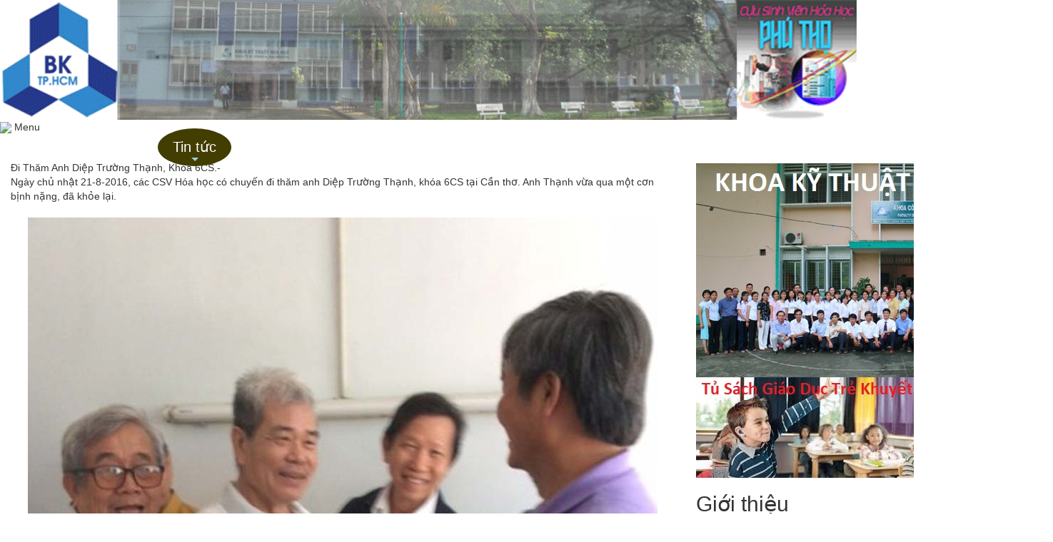

--- FILE ---
content_type: text/html
request_url: http://caodanghoahoc.net/tin-tuc/di-tham-anh-diep-truong-thanh-khoa-6cs-112.html
body_size: 25904
content:
 <!DOCTYPE html PUBLIC "-//W3C//DTD XHTML 1.0 Transitional//EN" "http://www.w3.org/TR/xhtml1/DTD/xhtml1-transitional.dtd">
<html xmlns="http://www.w3.org/1999/xhtml">
    <head>
        <base href="http://caodanghoahoc.net/"  />
        <title>Đi Thăm Anh Diệp Trường Thạnh, Khóa 6CS.- </title>  
        <meta http-equiv="Content-Type" content="text/html; charset=utf-8" />
        <meta http-equiv="content-language" content="vi" />
        <meta content="Vietnamese" name="geo.region" />
        <meta name="DC.language" scheme="utf-8" content="vi" />    
        <meta name="language" content="Việt Nam" />
        <meta name="viewport" content="width=device-width, initial-scale=1"/>
        <meta name="robots" content="index, follow" />
        
        <meta name="keywords" content="GIA ĐÌNH HÓA HỌC
CỰU SINH VIÊN HÓA-HỌC" />
        <meta name="description" content="GIA ĐÌNH HÓA HỌC
CỰU SINH VIÊN HÓA-HỌC" />
        
        <meta name="author" content="ZenTraderFX@gmail.com" />
        <meta name="copyright" content="http://sinhphu.com/" />
        <meta name="revisit-after" content="1 days" />   
        <meta http-equiv="REFRESH" content="1800"/>         
        
        
             <meta property="og:image"       content="http://caodanghoahoc.net/upload/news/di-tham-anh-diep-truong-thanh-khoa-6cs-2018-04-03-145137_254x206.jpg"/>
             <meta property="og:url"         content="http://caodanghoahoc.net/tin-tuc/di-tham-anh-diep-truong-thanh-khoa-6cs-112.html"/>
		     <meta property="og:type"        content="Forex" />
             <meta property="og:site_name"   content="Giao dịch ngoại hối"/>
		     <meta property="og:title"       content="Đi Thăm Anh Diệp Trường Thạnh, Khóa 6CS.- "/>
		     <meta property="og:description" content="" />             
                 
        <link href="images/favicon.ico"             rel="shortcut icon" type="image/x-icon" />
        <link href="slick/slick.css"                rel="stylesheet"    type="text/css" />
        <link href="css/style.css"                  rel="stylesheet"    type="text/css" />
        <link href="css/skitter.styles.css"         rel="stylesheet"    type="text/css" media="all" />
        <link href="css/ddsmoothmenu.css"           rel="stylesheet"    type="text/css" />
        <link href="css/ddsmoothmenu-v.css"         rel="stylesheet"    type="text/css" />
        <link href="css/magiczoomplus.css"          rel="stylesheet"    type="text/css" media="all" />
        <link href="css/jquery.simplyscroll.css"    rel="stylesheet"    type="text/css" media="all" />
        <link href="css/jquery.bxslider.css"        rel="stylesheet"    type="text/css" media="all" />
        <link href="js/jquery.fancybox.css"         rel="stylesheet"    type="text/css" media="screen" />
        <link href="bootstrap/css/bootstrap.min.css" rel="stylesheet"/>
        
        <script type="text/javascript" src="js/ddsmoothmenu.js"></script>
        <script type="text/javascript" src="js/magiczoomplus.js"></script>
        <script type="text/javascript" src="js/jquery.min.js"></script>
        <script type="text/javascript" src="js/jquery.fancybox.js"></script>
        <script type="text/javascript" src="js/jquery.idTabs.min.js"></script>
        <script type="text/javascript" src="js/jquery.simplyscroll.min.js"></script> 
        <script type="text/javascript" src="js/jquery.bxslider.min.js"></script>
        <script type="text/javascript" src="js/jquery.skitter.min.js"></script>
        <script type="text/javascript" src="js/jquery.animate-colors-min.js"></script>
        <script type="text/javascript" src="js/jquery.easing.1.3.js"></script>
        <script type="text/javascript" src="//code.jquery.com/jquery-migrate-1.2.1.min.js"></script>
        <script type="text/javascript" src="slick/slick.min.js"></script>
        
                        
        <script type="text/javascript">
            $(document).ready(function () {
                $("a.fancybox").fancybox();
            })

            $(function () {
                $('#btnSearch').click(function (evt) {
                    onSearch(evt);
                });
            });

            function textboxChange(tb, f, sb)
            {
                if (!f)
                {
                    if (tb.value == "")
                    {
                        tb.value = sb;
                    }
                } else
                {
                    if (tb.value == sb)
                    {
                        tb.value = "";
                    }
                }
            }
            function doEnter(evt) {
                // IE					// Netscape/Firefox/Opera
                var key;
                if (evt.keyCode == 13 || evt.which == 13) {
                    onSearch(evt);
                }
            }
            function onSearch(evt) {

                var keyword = document.getElementById("keyword").value;
                if (keyword == '' || keyword == 'Nhập từ khoá tìm kiếm...')
                    alert('Bạn chưa nhập từ khóa tìm kiếm!');
                else {
                    //var encoded = Base64.encode(keyword);
                    location.href = "http://caodanghoahoc.net/tim-kiem.html/keyword=" + keyword;
                    loadPage(document.location);
                }
            }
        </script>
        
                
            </head>
    
    <body >
        <div id="fb-root"></div>       
            <script>
              window.fbAsyncInit = function() {
                FB.init({
                  appId      : '1885684341755496',
                  xfbml      : true,
                  version    : 'v2.9'
                });
                FB.AppEvents.logPageView();
              };
            
              (function(d, s, id){
                 var js, fjs = d.getElementsByTagName(s)[0];
                 if (d.getElementById(id)) {return;}
                 js = d.createElement(s); js.id = id;
                 js.src = "//connect.facebook.net/en_US/sdk.js";
                 fjs.parentNode.insertBefore(js, fjs);
               }(document, 'script', 'facebook-jssdk'));
            </script> 
            
        <div id="fb-root"></div>
            <script>(function(d, s, id) {
              var js, fjs = d.getElementsByTagName(s)[0];
              if (d.getElementById(id)) return;
              js = d.createElement(s); js.id = id;
              js.src = "//connect.facebook.net/vi_VN/sdk.js#xfbml=1&version=v2.9&appId=1885684341755496";
              fjs.parentNode.insertBefore(js, fjs);
            }(document, 'script', 'facebook-jssdk'));
            </script>
        
        <div id="bg_page">
            <div  style="visibility:hidden; position:fixed; top:-10px; height:0px;">
                <h1>Đi Thăm Anh Diệp Trường Thạnh, Khóa 6CS.- </h1>
                <h2>Đi Thăm Anh Diệp Trường Thạnh, Khóa 6CS.- </h2>
                <h3>Đi Thăm Anh Diệp Trường Thạnh, Khóa 6CS.- </h3>
                <h4>Đi Thăm Anh Diệp Trường Thạnh, Khóa 6CS.- </h4>
                <h5>Đi Thăm Anh Diệp Trường Thạnh, Khóa 6CS.- </h5>
                <h6>Đi Thăm Anh Diệp Trường Thạnh, Khóa 6CS.- </h6>
            </div>
            
            <div id="header">        	             			           
                <div class="banner">
                    
<div class="center">    
                        
    <div class="bg_logo">
        <a href="../"><img width="1200"  id="banner_img"  src="upload/hinhanh/Banner-gia-dinh-hoa-hoc.gif" alt="GIA ĐÌNH HÓA HỌC"/></a>
    </div>
    
<!--
    <div class="box_lang">
        <a title="English" href="index.php?com=ngonngu&lang=vi"><img src="images/lang_vi.png" alt="Việt Nam" /></a>
        <a title="English" href="index.php?com=ngonngu&lang=en"><img src="images/lang_en.png" alt="Englist" /></a>
    </div>

    <div class="hotline_head">
        <p>Hotline:0918030699</p>
        <span></span>
    </div>
    
    <div class="box_search">
        <input type="text" name="keyword" id="keyword" value="?..........." onblur="textboxChange(this,false,'?...........')" onfocus="textboxChange(this,true,'?...........')" onkeypress="doEnter(event,'keyword');"/> <input type="button"  value="Search" class="button" id="btnSearch"/>
    </div>
   
    <div class="bg_logo">
        <a href="../"><img  id="banner_img"  src="upload/hinhanh/Banner-gia-dinh-hoa-hoc.gif" alt="GIA ĐÌNH HÓA HỌC"/></a>
    </div>
      
    <div  class="clear" ></div>
-->
</div>
<div class="menu_main">
    <!-- jQuery -->
<script type="text/javascript" src="menu/libs/jquery-loader.js"></script>

<!-- SmartMenus jQuery plugin -->
<script type="text/javascript" src="menu/jquery.smartmenus.js"></script>

<!-- SmartMenus core CSS (required) -->
<link href="menu/css/sm-core-css.css" rel="stylesheet" type="text/css" />

<!-- "sm-blue" menu theme (optional, you can use your own CSS, too) -->
<link href="menu/css/sm-blue/sm-blue.css" rel="stylesheet" type="text/css" />

<!-- #main-menu config - instance specific stuff not covered in the theme -->

<script type="text/javascript">
    $(function () {
        $('#main-menu').smartmenus({
            subMenusSubOffsetX: 1,
            subMenusSubOffsetY: -8
        });
    });
</script>

<style type="text/css">
    #main-menu {
        position:relative;
        z-index:9999;
        width:auto;
    }
</style> 

<div class="center"> 
    <div class="bg_main_menu">
        <div id="main_list">
            <div class="list_menu">
                <img  src="images/menu.png" class="imenu img_lk1" />
                <span id="mn">Menu</span>
                <div  class="clear"></div>
            </div>
        </div>       
        <div class="main_menu">
            <ul id="main-menu" class="sm sm-blue">
                <li class=" cm"><a href="../">Trang chủ</a></li>                                
                <li class=" cm"><a href="gioi-thieu.html">Giới thiệu</a></li>
                            
                <li   class="li_active cm"><a class="active" href="tin-tuc.html">Tin tức </a>
                                                    <ul>
                                                                    <li><a href="tin-tuc-1/">Tin tức</a>
                                    </li>
                                                                        <li><a href="tin-tuc-2/">Hoạt động</a>
                                    </li>
                                                                        <li><a href="tin-tuc-3/">Sinh hoạt</a>
                                    </li>
                                                                        <li><a href="tin-tuc-4/">Bạn viết</a>
                                    </li>
                                                                        <li><a href="tin-tuc-5/">Hồi ức</a>
                                    </li>
                                                                        <li><a href="tin-tuc-6/">Thơ truyện</a>
                                    </li>
                                                                </ul>
                                            </li>
                
                <li   class=" "><a class="" href="lien-he.html">Liên hệ</a></li>
                
                <!--
                <li class=" cm"><a class="" href="san-pham.html">Sản phẩm</a>
                                      </li>
                
                <li   class=" cm"><a class="" href="khoa-hoc.html">Khóa học</a>
                                                <ul>
                                                                <li><a href="khoa-hoc-1/">dm khóa học list</a>
                                                                                    <ul>
                                                                                                                <li><a href="khoa-hoc/dm-khoa-hoc-cats-1/">dm khóa học cats</a></li>
                                                                                                            </ul>
                                                                            </li>
                                                                </ul>
                                        </li>
                
                <li class=" cm"><a class="" href="chuong-trinh-dao-tao.html">Chương trình đào tạo</a>
                        
                                        </li>
                <li   class=" cm"><a class="" href="dang-ky.html">Đăng ký học</a></li>
                <li   class=" cm"><a class="" href="lich-khai-giang.html">Lịch khai giảng</a></li>
                <li   class=" cm"><a class="" href="dich-vu.html">Dịch vụ</a></li>
                <li   class=" cm"><a class="" href="hinh-anh.html">Hình ảnh</a></li>
                -->
            </ul> 
        </div>
        <div  class="clear"></div>
    </div>
    <div  class="clear"></div>   
</div>
<script type="text/javascript">
    $(document).ready(function () {
        $(".imenu").click(function () {
            $(".main_menu").slideToggle("slow");
        });
        $("#mn").click(function () {
            $(".main_menu").slideToggle("slow");
        });
    });
</script> </div>                                             
                </div>
            </div>
            
            <div class="page">
                <div id="wrapper">
                    <div id="container">
                    
                        <div class="container_mid col-md-9 col-sm-9 col-xs-12 padding" >
                        
                               
                                
                            <div class="noidung_hienthi">
    <div class="tieude">Đi Thăm Anh Diệp Trường Thạnh, Khóa 6CS.- </div>
    <div class="content">
        Ngày chủ nhật 21-8-2016, các CSV Hóa học có chuyến đi thăm anh Diệp Trường Thạnh, khóa 6CS tại Cần thơ. Anh Thạnh vừa qua một cơn bịnh nặng, đã khỏe lại.        <br /><br />
        <center><img src="http://caodanghoahoc.net/upload/112_01_IMG_1190_R.jpg" alt="" width="882" height="1181" /></center>
<p><br /><span style="color: #0000ff;">H&igrave;nh 1.- C&ograve;n gặp được nhau.- anh Đặng Văn Lưu (7CS) - Diệp Trường Thạnh (6CS) - Chu Văn Huấn (7CS) - L&ecirc; Ngọc Mỹ (4KS)</span><br /><br /></p>
<center><img src="http://caodanghoahoc.net/upload/112_02_IMG_1194_R.jpg" alt="" width="1181" height="882" /></center>
<p><br /><span style="color: #0000ff;">H&igrave;nh 2.- NT Minh (7CS) - HH Bền (9CS) - DT Thạnh (6CS) - NT L&yacute; (6CS) - Tuyết Hải (6CS) - Nguyệt &Aacute;nh (7CS) - LN Mỹ (4KS)</span><br /><br /></p>
<center><img src="http://caodanghoahoc.net/upload/112_03_IMG_1195_R.jpg" alt="" width="1181" height="882" /></center>
<p><br /><span style="color: #0000ff;">H&igrave;nh 3.- Chị L&yacute; đang hỏi thăm anh Thạnh.</span><br /><br /></p>
<center><img src="http://caodanghoahoc.net/upload/112_04_IMG_1196_R.jpg" alt="" width="1181" height="882" /></center>
<p><br /><span style="color: #0000ff;">H&igrave;nh 4.- Anh NT Minh đại diện trao qu&agrave; cho anh DT Thạnh. Đứng kế b&ecirc;n l&agrave; con trai anh DT Thạnh.</span><br /><br /></p>
<center><img src="http://caodanghoahoc.net/upload/112_05_IMG_1198_R-.jpg" alt="" width="928" height="1181" /></center>
<p><br /><span style="color: #0000ff;">H&igrave;nh 5.- Anh Nguyễn Thanh Minh đang trao qu&agrave; của chị Vũ Thị Hi&ecirc;n (7CS) gởi.</span><br /><br /></p>
<center><img src="http://caodanghoahoc.net/upload/112_06_IMG_1248_R.jpg" alt="" width="1181" height="1181" /></center>
<p><br /><span style="color: #0000ff;">H&igrave;nh 6.- HH Bền trao anh DT Thạnh một số tiền khi&ecirc;m tốn, tr&iacute;ch từ quỹ TTR GDHH hỗ trợ anh trị bịnh.</span><br /><br /></p>
<center><img src="http://caodanghoahoc.net/upload/112_07_IMG_1255_R--.jpg" alt="" width="1181" height="1181" /></center>
<p><br /><span style="color: #0000ff;">H&igrave;nh 7.- Từ tr&aacute;i qua:</span><br /><span style="color: #0000ff;">- H&agrave;ng đứng sau: Hạnh Ph&uacute;c (10CS) - Nguyễn Thị L&yacute; (6CS) - Nga (BX Bền) - H&ograve;a (BX Mỹ) - Mỹ (4KS) - Minh (7CS) - Thắng (OX Thơ) - Bền (9CS).</span><br /><span style="color: #0000ff;">- H&agrave;ng đứng giũa: Lưu (7CS) - Lợi (OX Hảo) - Hảo (5CS) - Thơ (3CS) - Hồng (9CS) - Nguyệt &Aacute;nh (7CS) - N Việt Minh (1CS) - Lai (7CS) - Từ Quốc Gia (7CS) - Huấn (7CS).</span><br /><span style="color: #0000ff;">- H&agrave;ng ngồi: Ngọc (BX Lưu) - Trần B&aacute; (5CS) - Tuyết Hải (7CS) - DT Thạnh (6CS) - BX a Thạnh.</span><br /><br /><span style="color: #0000ff;"><strong>VIDEO:</strong>&nbsp;Video do con trai anh Diệp Trường Thạnh quay bằng Ipad của Hạnh Ph&uacute;c.</span><br /><br /></p>
<center><span style="color: #0000ff;"><iframe src="http://www.youtube.com/embed/dEoWGgdzUxg?rel=0&amp;modestbranding=1" frameborder="0" width="420" height="315"></iframe></span></center>
<p><span style="color: #0000ff;">&nbsp;</span></p>        <p class="small" style="text-align: right;">Đăng lúc: 02:51:37 PM | 03-04-2018 | Đã xem: 1453</p>
        <br />

        <span class='st_sharethis_large' displayText='ShareThis'></span>
        <span class='st_facebook_large' displayText='Facebook'></span>
        <span class='st_twitter_large' displayText='Tweet'></span>
        <span class='st_linkedin_large' displayText='LinkedIn'></span>
        <span class='st_pinterest_large' displayText='Pinterest'></span>
        <span class='st_email_large' displayText='Email'></span>
        <script type="text/javascript">var switchTo5x = true;</script>
        <script type="text/javascript" src="http://w.sharethis.com/button/buttons.js"></script>
        <script type="text/javascript">stLight.options({publisher: "c11055b8-4922-4c9b-9851-914a8a491a5e", doNotHash: false, doNotCopy: false, hashAddressBar: false});</script>                   
        <div
              class="fb-like"
              data-href="http://caodanghoahoc.net/tin-tuc/di-tham-anh-diep-truong-thanh-khoa-6cs-112.html" 
              data-share="true"
              data-width="450"
              data-show-faces="true">              
        </div>        
        <div 
            class="fb-comments" 
            data-href="http://caodanghoahoc.net/tin-tuc/di-tham-anh-diep-truong-thanh-khoa-6cs-112.html" 
            data-numposts="5">
        </div>
             
        <div class="othernews">
            <h3 style="text-transform: uppercase;font-size:21px;font-weight: bold;color: #0a7575;">Bài viết cùng chuyên mục</h3>
            <ul>
                                    <li>
                        <a href="tin-tuc/diem-sinh-hoat-ca-phe-cong-vien-le-thi-rieng-12.html" style="text-decoration:none;font-size: 16px;">Điểm Sinh hoạt Cà phê Công viên Lê Thị Riêng</a> 
                        <a style="color: #001112;font-size: 16px;">(15.03.2018 | Đã xem: 2426)</a>
                    </li>
                                    <li>
                        <a href="tin-tuc/tiec-nho-cung-anh-nguyen-van-loi-49.html" style="text-decoration:none;font-size: 16px;"> TIỆC NHỎ CÙNG ANH NGUYỄN VĂN LỢI </a> 
                        <a style="color: #001112;font-size: 16px;">(28.03.2018 | Đã xem: 2022)</a>
                    </li>
                                    <li>
                        <a href="tin-tuc/hinh-anh-ngoc-dung-ngoc-phuong-ly-thuong-o-vn-50.html" style="text-decoration:none;font-size: 16px;">Hình Ảnh Ngọc Dung - Ngọc Phượng - Lý Thường ở VN</a> 
                        <a style="color: #001112;font-size: 16px;">(28.03.2018 | Đã xem: 1716)</a>
                    </li>
                                    <li>
                        <a href="tin-tuc/hop-mat-voi-gs-ngothehung-52.html" style="text-decoration:none;font-size: 16px;">Họp Mặt Với GS Ngô-Thế-Hùng</a> 
                        <a style="color: #001112;font-size: 16px;">(28.03.2018 | Đã xem: 1791)</a>
                    </li>
                                    <li>
                        <a href="tin-tuc/tat-nien-nho-nam-con-ran-54.html" style="text-decoration:none;font-size: 16px;">Tất Niên Nhỏ, Năm Con Rắn</a> 
                        <a style="color: #001112;font-size: 16px;">(28.03.2018 | Đã xem: 1623)</a>
                    </li>
                                    <li>
                        <a href="tin-tuc/an-chay-voi-co-tu-kim-hue-55.html" style="text-decoration:none;font-size: 16px;">Ăn Chay Với Cô Từ Kim Huê </a> 
                        <a style="color: #001112;font-size: 16px;">(28.03.2018 | Đã xem: 1772)</a>
                    </li>
                                    <li>
                        <a href="tin-tuc/hop-mat-cung-nguyen-thi-thu-o-duc-ve-57.html" style="text-decoration:none;font-size: 16px;">Hop Mặt Cùng Nguyễn Thị Thu Ở Đức Về </a> 
                        <a style="color: #001112;font-size: 16px;">(28.03.2018 | Đã xem: 1639)</a>
                    </li>
                                    <li>
                        <a href="tin-tuc/anh-nguyen-thanh-sang-6cs-o-vn-58.html" style="text-decoration:none;font-size: 16px;">Anh Nguyễn Thanh Sang - 6CS - Ở VN</a> 
                        <a style="color: #001112;font-size: 16px;">(30.03.2018 | Đã xem: 1579)</a>
                    </li>
                                    <li>
                        <a href="tin-tuc/tham-anh-nguyen-canh-tuong-cs1-27-thang-2-nam-2014-61.html" style="text-decoration:none;font-size: 16px;">Thăm Anh Nguyễn Cảnh Tường, CS1, 27 tháng 2 năm 2014.</a> 
                        <a style="color: #001112;font-size: 16px;">(30.03.2018 | Đã xem: 1658)</a>
                    </li>
                                    <li>
                        <a href="tin-tuc/don-thay-co-hieu-tai-san-bay-tan-son-nhat-62.html" style="text-decoration:none;font-size: 16px;">Đón Thầy & Cô Hiếu Tại Sân Bay Tân Sơn Nhất. </a> 
                        <a style="color: #001112;font-size: 16px;">(30.03.2018 | Đã xem: 1693)</a>
                    </li>
                                    <li>
                        <a href="tin-tuc/anh-ton-thanh-anh-den-ca-phe-via-he-66.html" style="text-decoration:none;font-size: 16px;">Anh Tôn Thạnh Anh đến Cà Phê Vĩa Hè</a> 
                        <a style="color: #001112;font-size: 16px;">(02.04.2018 | Đã xem: 1697)</a>
                    </li>
                                    <li>
                        <a href="tin-tuc/bac-huy-den-tham-thay-truong-cong-hieu-67.html" style="text-decoration:none;font-size: 16px;">Bác Huy Đến Thăm Thầy Trương Công Hiếu </a> 
                        <a style="color: #001112;font-size: 16px;">(02.04.2018 | Đã xem: 1608)</a>
                    </li>
                                    <li>
                        <a href="tin-tuc/thay-co-truong-cong-hieu-tai-nha-anh-danh-ben-luc-68.html" style="text-decoration:none;font-size: 16px;">Thầy & Cô Trương Công Hiếu Tại Nhà Anh Danh, Bến Lức.</a> 
                        <a style="color: #001112;font-size: 16px;">(02.04.2018 | Đã xem: 1738)</a>
                    </li>
                                    <li>
                        <a href="tin-tuc/thay-co-truong-cong-hieu-voi-cac-cuu-sinh-vien-hoa-hoc-70.html" style="text-decoration:none;font-size: 16px;">Thầy & Cô Trương Công Hiếu Với Các Cựu Sinh Viên Hóa Học.</a> 
                        <a style="color: #001112;font-size: 16px;">(02.04.2018 | Đã xem: 1565)</a>
                    </li>
                                    <li>
                        <a href="tin-tuc/tham-gia-dinh-lam-minh-hung-va-gap-go-pham-tien-dung-10cs-72.html" style="text-decoration:none;font-size: 16px;">Thăm Gia Đình Lâm Minh Hùng Và Gặp Gỡ Phạm Tiến Dũng - 10CS. </a> 
                        <a style="color: #001112;font-size: 16px;">(02.04.2018 | Đã xem: 1863)</a>
                    </li>
                                    <li>
                        <a href="tin-tuc/thay-co-truong-cong-hieu-hop-mat-cung-csv-hoa-hoc-o-toronto-73.html" style="text-decoration:none;font-size: 16px;">Thầy Cô Trương Công Hiếu Họp Mặt Cùng CSV Hóa Học Ở Toronto.- </a> 
                        <a style="color: #001112;font-size: 16px;">(02.04.2018 | Đã xem: 1665)</a>
                    </li>
                                    <li>
                        <a href="tin-tuc/hop-mat-khoa-10cs-nhan-40-nam-ngay-ra-truong-74.html" style="text-decoration:none;font-size: 16px;">Họp Mặt Khóa 10CS Nhân 40 Năm Ngày Ra Trường </a> 
                        <a style="color: #001112;font-size: 16px;">(02.04.2018 | Đã xem: 1720)</a>
                    </li>
                                    <li>
                        <a href="tin-tuc/hop-mat-sinh-nhat-hoa-hoc-50-nam-2013-75.html" style="text-decoration:none;font-size: 16px;">Họp Mặt Sinh nhật Hóa Học 50 - năm 2013</a> 
                        <a style="color: #001112;font-size: 16px;">(02.04.2018 | Đã xem: 1754)</a>
                    </li>
                                    <li>
                        <a href="tin-tuc/tiec-nho-chia-tay-hoa-nam-va-ngoc-phuong-77.html" style="text-decoration:none;font-size: 16px;">Tiệc Nhỏ Chia Tay Hòa Nam Và Ngọc Phượng.- </a> 
                        <a style="color: #001112;font-size: 16px;">(02.04.2018 | Đã xem: 1530)</a>
                    </li>
                                    <li>
                        <a href="tin-tuc/thay-nguyen-an-lac-vieng-tham-nam-cali-79.html" style="text-decoration:none;font-size: 16px;">Thầy Nguyễn An Lạc Viếng Thăm Nam Cali</a> 
                        <a style="color: #001112;font-size: 16px;">(02.04.2018 | Đã xem: 1775)</a>
                    </li>
                                    <li>
                        <a href="tin-tuc/di-tham-me-chi-dang-thi-xam-7cs--80.html" style="text-decoration:none;font-size: 16px;"> Đi Thăm Mẹ Chị Đặng Thị Xẩm - 7CS .</a> 
                        <a style="color: #001112;font-size: 16px;">(02.04.2018 | Đã xem: 1490)</a>
                    </li>
                                    <li>
                        <a href="tin-tuc/gap-go-anh-le-thanh-kinh-4cs-81.html" style="text-decoration:none;font-size: 16px;">Gặp Gỡ Anh Lê Thành Kính, 4CS.-</a> 
                        <a style="color: #001112;font-size: 16px;">(02.04.2018 | Đã xem: 1751)</a>
                    </li>
                                    <li>
                        <a href="tin-tuc/sinh-nhat-nhom-nho-gdhh-thang-11-2014-82.html" style="text-decoration:none;font-size: 16px;">Sinh Nhật Nhóm nhỏ GDHH tháng 11 2014.-</a> 
                        <a style="color: #001112;font-size: 16px;">(02.04.2018 | Đã xem: 1517)</a>
                    </li>
                                    <li>
                        <a href="tin-tuc/tat-nien-nhom-nho-gdhh-nam-2014-83.html" style="text-decoration:none;font-size: 16px;">Tất Niên Nhóm Nhỏ GDHH Năm 2014.- </a> 
                        <a style="color: #001112;font-size: 16px;">(02.04.2018 | Đã xem: 1441)</a>
                    </li>
                                    <li>
                        <a href="tin-tuc/tai-ngo-anh-bui-nhon-tai-saigon-84.html" style="text-decoration:none;font-size: 16px;">Tái Ngộ Anh Bùi Nhơn Tại Saigon.- </a> 
                        <a style="color: #001112;font-size: 16px;">(02.04.2018 | Đã xem: 1516)</a>
                    </li>
                                    <li>
                        <a href="tin-tuc/hop-mat-cuoi-nam-khoa-1kshh-85.html" style="text-decoration:none;font-size: 16px;"> Họp Mặt Cuối Năm Khóa 1KSHH.- </a> 
                        <a style="color: #001112;font-size: 16px;">(02.04.2018 | Đã xem: 1611)</a>
                    </li>
                                    <li>
                        <a href="tin-tuc/nhom-nho-gdhh-to-chuc-sinh-nhat-thang-2-86.html" style="text-decoration:none;font-size: 16px;">Nhóm Nhỏ GDHH Tổ Chức Sinh Nhật Tháng 2.- </a> 
                        <a style="color: #001112;font-size: 16px;">(02.04.2018 | Đã xem: 1579)</a>
                    </li>
                                    <li>
                        <a href="tin-tuc/hop-mat-cuoi-nam-cung-3-thay-moi-tro-ve-vn-87.html" style="text-decoration:none;font-size: 16px;"> Họp Mặt Cuối Năm Cùng 3 Thầy Mới Trở Về VN.-</a> 
                        <a style="color: #001112;font-size: 16px;">(02.04.2018 | Đã xem: 1542)</a>
                    </li>
                                    <li>
                        <a href="tin-tuc/nhom-nho-gdhh-dot-tet-va-chia-tay-thuy-quynh-88.html" style="text-decoration:none;font-size: 16px;">Nhóm Nhỏ GDHH "Đốt Tết" và chia tay Thúy Quỳnh.</a> 
                        <a style="color: #001112;font-size: 16px;">(02.04.2018 | Đã xem: 1462)</a>
                    </li>
                                    <li>
                        <a href="tin-tuc/mot-so-hinh-anh-cua-3-thay-tu-my-ve-vn-89.html" style="text-decoration:none;font-size: 16px;">Một Số Hình Ảnh Của 3 Thầy Từ Mỹ Về VN.- </a> 
                        <a style="color: #001112;font-size: 16px;">(02.04.2018 | Đã xem: 1654)</a>
                    </li>
                                    <li>
                        <a href="tin-tuc/hop-mat-mini-tai-nha-thay-ngo-the-hung-91.html" style="text-decoration:none;font-size: 16px;">Họp Mặt Mini Tại Nhà Thầy Ngô Thế Hùng.-</a> 
                        <a style="color: #001112;font-size: 16px;">(02.04.2018 | Đã xem: 1581)</a>
                    </li>
                                    <li>
                        <a href="tin-tuc/hop-mat-cung-thay-huynh-khanh-thien-92.html" style="text-decoration:none;font-size: 16px;"> Họp Mặt Cùng Thầy Huỳnh Khánh Thiện.- </a> 
                        <a style="color: #001112;font-size: 16px;">(03.04.2018 | Đã xem: 1556)</a>
                    </li>
                                    <li>
                        <a href="tin-tuc/hop-mat-nho-khoa-1ks-93.html" style="text-decoration:none;font-size: 16px;">Họp Mặt Nhỏ Khóa 1KS.-  </a> 
                        <a style="color: #001112;font-size: 16px;">(03.04.2018 | Đã xem: 1566)</a>
                    </li>
                                    <li>
                        <a href="tin-tuc/hop-mat-khoa-9cs-95.html" style="text-decoration:none;font-size: 16px;"> Họp Mặt Khóa 9CS.- </a> 
                        <a style="color: #001112;font-size: 16px;">(03.04.2018 | Đã xem: 1622)</a>
                    </li>
                                    <li>
                        <a href="tin-tuc/tiec-nho-trung-thu-2015-96.html" style="text-decoration:none;font-size: 16px;">Tiệc nhỏ Trung Thu 2015.-</a> 
                        <a style="color: #001112;font-size: 16px;">(03.04.2018 | Đã xem: 1596)</a>
                    </li>
                                    <li>
                        <a href="tin-tuc/tiec-nho-chia-tay-anh-chi-hung-ha-97.html" style="text-decoration:none;font-size: 16px;"> Tiệc Nhỏ Chia Tay Anh Chị Hùng & Hà.-</a> 
                        <a style="color: #001112;font-size: 16px;">(03.04.2018 | Đã xem: 1622)</a>
                    </li>
                                    <li>
                        <a href="tin-tuc/hop-mat-cung-chi-nguyen-thi-tuyet-8cs-98.html" style="text-decoration:none;font-size: 16px;">Họp Mặt Cùng Chị Nguyễn Thị Tuyết, 8CS, </a> 
                        <a style="color: #001112;font-size: 16px;">(03.04.2018 | Đã xem: 1460)</a>
                    </li>
                                    <li>
                        <a href="tin-tuc/hop-mat-khoa-1ks-thang-122015-99.html" style="text-decoration:none;font-size: 16px;">Họp Mặt Khóa 1KS tháng 12.2015.-</a> 
                        <a style="color: #001112;font-size: 16px;">(03.04.2018 | Đã xem: 1662)</a>
                    </li>
                                    <li>
                        <a href="tin-tuc/chia-tay-chi-nguyen-thi-tuyet-8cs-100.html" style="text-decoration:none;font-size: 16px;"> Chia Tay Chị Nguyễn Thị Tuyết. 8CS.-</a> 
                        <a style="color: #001112;font-size: 16px;">(03.04.2018 | Đã xem: 1429)</a>
                    </li>
                                    <li>
                        <a href="tin-tuc/hop-mat-voi-chi-dang-thi-yen-5cs-101.html" style="text-decoration:none;font-size: 16px;">Họp Mặt Với Chị Đặng Thị Yến, 5CS.-  </a> 
                        <a style="color: #001112;font-size: 16px;">(03.04.2018 | Đã xem: 1519)</a>
                    </li>
                                    <li>
                        <a href="tin-tuc/hop-mat-dau-xuan-khoa-1ks-102.html" style="text-decoration:none;font-size: 16px;">Họp Mặt Đầu Xuân Khóa 1KS.- </a> 
                        <a style="color: #001112;font-size: 16px;">(03.04.2018 | Đã xem: 1398)</a>
                    </li>
                                    <li>
                        <a href="tin-tuc/hoi-ngo-cung-thuy-quynh-106.html" style="text-decoration:none;font-size: 16px;"> Hội Ngộ Cùng Thúy Quỳnh </a> 
                        <a style="color: #001112;font-size: 16px;">(03.04.2018 | Đã xem: 1488)</a>
                    </li>
                                    <li>
                        <a href="tin-tuc/hop-mat-ky-niem-45-nam-ra-truong-khoa-7cs-107.html" style="text-decoration:none;font-size: 16px;">Họp Mặt Kỷ Niệm 45 Năm Ra Trường Khóa 7CS  </a> 
                        <a style="color: #001112;font-size: 16px;">(03.04.2018 | Đã xem: 1694)</a>
                    </li>
                                    <li>
                        <a href="tin-tuc/hoi-ngo-khoa-5cs-108.html" style="text-decoration:none;font-size: 16px;">Hội Ngộ Khóa 5CS.- </a> 
                        <a style="color: #001112;font-size: 16px;">(03.04.2018 | Đã xem: 1434)</a>
                    </li>
                                    <li>
                        <a href="tin-tuc/hop-mat-cung-chi-vuong-hong-loan-khoa-1ks-109.html" style="text-decoration:none;font-size: 16px;">Họp Mặt Cùng Chị Vương Hồng Loan, Khóa 1KS.- </a> 
                        <a style="color: #001112;font-size: 16px;">(03.04.2018 | Đã xem: 1590)</a>
                    </li>
                                    <li>
                        <a href="tin-tuc/hop-mat-khoa-3cs-110.html" style="text-decoration:none;font-size: 16px;"> Họp Mặt Khóa 3CS.- </a> 
                        <a style="color: #001112;font-size: 16px;">(03.04.2018 | Đã xem: 1394)</a>
                    </li>
                                    <li>
                        <a href="tin-tuc/gap-lai-anh-bui-qui-nhon-111.html" style="text-decoration:none;font-size: 16px;"> Gặp Lại Anh Bùi Qui Nhơn.-</a> 
                        <a style="color: #001112;font-size: 16px;">(03.04.2018 | Đã xem: 1378)</a>
                    </li>
                                    <li>
                        <a href="tin-tuc/hop-mat-khoa-1-2-3-cs-113.html" style="text-decoration:none;font-size: 16px;">Họp Mặt Khóa 1 - 2 - 3 CS.-</a> 
                        <a style="color: #001112;font-size: 16px;">(03.04.2018 | Đã xem: 1392)</a>
                    </li>
                                    <li>
                        <a href="tin-tuc/hop-mat-khoa-2-ks-116.html" style="text-decoration:none;font-size: 16px;">Họp Mặt Khóa 2 KS. </a> 
                        <a style="color: #001112;font-size: 16px;">(03.04.2018 | Đã xem: 1533)</a>
                    </li>
                                    <li>
                        <a href="tin-tuc/hop-mat-45-nam-khoa-1-ky-su-hoa-hoc-lqa-117.html" style="text-decoration:none;font-size: 16px;"> Họp Mặt 45 Năm Khóa 1 Kỹ Sư Hóa Học.- LQA</a> 
                        <a style="color: #001112;font-size: 16px;">(03.04.2018 | Đã xem: 1544)</a>
                    </li>
                                    <li>
                        <a href="tin-tuc/khoa-10cs-hop-mat-di-tham-co-vuong-ngoc-chinh-co-le-xuan-mai-118.html" style="text-decoration:none;font-size: 16px;">Khóa 10CS Họp Mặt - Đi Thăm Cô Vương Ngọc Chính - Cô Lê Xuân Mai.</a> 
                        <a style="color: #001112;font-size: 16px;">(04.04.2018 | Đã xem: 2075)</a>
                    </li>
                                    <li>
                        <a href="tin-tuc/hop-mat-45-nam-ra-truong-khoa-8cs-119.html" style="text-decoration:none;font-size: 16px;">Họp Mặt 45 Năm Ra Trường - Khóa 8CS.- </a> 
                        <a style="color: #001112;font-size: 16px;">(04.04.2018 | Đã xem: 1702)</a>
                    </li>
                                    <li>
                        <a href="tin-tuc/mot-vong-tham-hoi-cuoi-nam-qui-ty-2013-124.html" style="text-decoration:none;font-size: 16px;">Một Vòng Thăm Hỏi Cuối Năm Quí Tỵ 2013.-</a> 
                        <a style="color: #001112;font-size: 16px;">(05.04.2018 | Đã xem: 1427)</a>
                    </li>
                                    <li>
                        <a href="tin-tuc/mot-vong-tham-hoi-cuoi-nam-giap-ngo-2014-127.html" style="text-decoration:none;font-size: 16px;">Một Vòng Thăm Hỏi Cuối Năm Giáp Ngọ 2014.- </a> 
                        <a style="color: #001112;font-size: 16px;">(05.04.2018 | Đã xem: 1393)</a>
                    </li>
                                    <li>
                        <a href="tin-tuc/cac-csv-hoa-hoc-chao-mung-thay-truong-cong-hieu-129.html" style="text-decoration:none;font-size: 16px;">Các CSV Hóa Học Chào Mừng Thầy Trương Công Hiếu.- </a> 
                        <a style="color: #001112;font-size: 16px;">(05.04.2018 | Đã xem: 1754)</a>
                    </li>
                                    <li>
                        <a href="tin-tuc/chia-tay-thay-truong-cong-hieu-130.html" style="text-decoration:none;font-size: 16px;">Chia Tay Thầy Trương Công Hiếu.- </a> 
                        <a style="color: #001112;font-size: 16px;">(05.04.2018 | Đã xem: 1756)</a>
                    </li>
                                    <li>
                        <a href="tin-tuc/hop-mat-cung-co-le-thu-lieu-133.html" style="text-decoration:none;font-size: 16px;">Họp Mặt Cùng Cô Lê Thu Liễu.- </a> 
                        <a style="color: #001112;font-size: 16px;">(05.04.2018 | Đã xem: 1576)</a>
                    </li>
                                    <li>
                        <a href="tin-tuc/mot-vong-tham-hoi-cuoi-nam-2016-134.html" style="text-decoration:none;font-size: 16px;"> Một Vòng Thăm Hỏi Cuối Năm 2016.-  </a> 
                        <a style="color: #001112;font-size: 16px;">(05.04.2018 | Đã xem: 1421)</a>
                    </li>
                                    <li>
                        <a href="tin-tuc/hop-mat-cung-thay-phan-thanh-luu-135.html" style="text-decoration:none;font-size: 16px;">Họp Mặt Cùng Thây Phan Thanh Lưu.</a> 
                        <a style="color: #001112;font-size: 16px;">(05.04.2018 | Đã xem: 1715)</a>
                    </li>
                                    <li>
                        <a href="tin-tuc/di-tham-co-phuong-nga-137.html" style="text-decoration:none;font-size: 16px;"> Đi Thăm Cô Phương Nga.-</a> 
                        <a style="color: #001112;font-size: 16px;">(05.04.2018 | Đã xem: 1419)</a>
                    </li>
                                    <li>
                        <a href="tin-tuc/hop-mat-cung-thay-co-truong-cong-hieu-138.html" style="text-decoration:none;font-size: 16px;">Họp Mặt Cùng Thầy Cô Trương Công Hiếu.- </a> 
                        <a style="color: #001112;font-size: 16px;">(05.04.2018 | Đã xem: 1689)</a>
                    </li>
                                    <li>
                        <a href="tin-tuc/gap-lai-chi-tran-anh-tuyet-khoa-3cs-139.html" style="text-decoration:none;font-size: 16px;">Gặp Lại Chị Trần Ánh Tuyết, Khóa 3CS.-</a> 
                        <a style="color: #001112;font-size: 16px;">(05.04.2018 | Đã xem: 1478)</a>
                    </li>
                                    <li>
                        <a href="tin-tuc/gap-lai-chi-nguyen-thi-tuyet-va-ngo-thi-ha-khoa-8cs-140.html" style="text-decoration:none;font-size: 16px;">Gặp Lại Chị Nguyễn Thị Tuyết Và Ngô Thị Hà, Khóa 8CS.- </a> 
                        <a style="color: #001112;font-size: 16px;">(05.04.2018 | Đã xem: 1624)</a>
                    </li>
                                    <li>
                        <a href="tin-tuc/gap-lai-anh-nguyen-thanh-sang-6cs-141.html" style="text-decoration:none;font-size: 16px;">Gặp Lại Anh Nguyễn Thanh Sang , 6CS.</a> 
                        <a style="color: #001112;font-size: 16px;">(05.04.2018 | Đã xem: 1572)</a>
                    </li>
                                    <li>
                        <a href="tin-tuc/gap-lai-anh-phan-thanh-hung-4ks-143.html" style="text-decoration:none;font-size: 16px;">Gặp lại anh Phan Thanh Hùng, 4KS</a> 
                        <a style="color: #001112;font-size: 16px;">(14.04.2018 | Đã xem: 2027)</a>
                    </li>
                                    <li>
                        <a href="tin-tuc/ca-phe-sang-thu-bay-cung-chi-ngo-kim-phuong-4cs-144.html" style="text-decoration:none;font-size: 16px;">Cà phê sáng thứ bảy cùng chị Ngô Kim Phượng, 4CS.</a> 
                        <a style="color: #001112;font-size: 16px;">(14.04.2018 | Đã xem: 1837)</a>
                    </li>
                                    <li>
                        <a href="tin-tuc/chia-tay-anh-chi-hung-ha-va-thuy-quynh-145.html" style="text-decoration:none;font-size: 16px;">Chia tay anh chị Hùng Hà và Thúy Quỳnh.-</a> 
                        <a style="color: #001112;font-size: 16px;">(21.04.2018 | Đã xem: 1722)</a>
                    </li>
                                    <li>
                        <a href="tin-tuc/khoa-1ks-hop-mat-cung-anh-bui-van-viet-tu-canada-ve-vn-146.html" style="text-decoration:none;font-size: 16px;">Khóa 1KS Họp mặt cùng anh Bùi Văn Việt từ Canada về VN.</a> 
                        <a style="color: #001112;font-size: 16px;">(22.05.2018 | Đã xem: 1550)</a>
                    </li>
                                    <li>
                        <a href="tin-tuc/tham-gia-dinh-chi-phan-thi-phuong-khoa-7cs-o-chau-doc-148.html" style="text-decoration:none;font-size: 16px;">Thăm Gia Đình Chị Phan Thị Phương, Khóa 7CS, Ở Châu Đốc.-</a> 
                        <a style="color: #001112;font-size: 16px;">(26.05.2018 | Đã xem: 1563)</a>
                    </li>
                                    <li>
                        <a href="tin-tuc/ngay-20-thang-112017-o-my-149.html" style="text-decoration:none;font-size: 16px;">Ngày 20 Tháng 11.2017 Ở Mỹ.-</a> 
                        <a style="color: #001112;font-size: 16px;">(26.05.2018 | Đã xem: 1411)</a>
                    </li>
                                    <li>
                        <a href="tin-tuc/tham-bon-thay-nhan-ngay-nha-giao-vn-20112017-150.html" style="text-decoration:none;font-size: 16px;">Thăm Bốn Thầy Nhân Ngày Nhà Giáo VN 20.11.2017</a> 
                        <a style="color: #001112;font-size: 16px;">(26.05.2018 | Đã xem: 2293)</a>
                    </li>
                                    <li>
                        <a href="tin-tuc/tham-co-le-xuan-mai-nhan-ngay-nha-giao-vn-20112017-151.html" style="text-decoration:none;font-size: 16px;">Thăm Cô Lê Xuân Mai Nhân Ngày Nhà Giáo VN 20.11.2017.-</a> 
                        <a style="color: #001112;font-size: 16px;">(26.05.2018 | Đã xem: 1365)</a>
                    </li>
                                    <li>
                        <a href="tin-tuc/khoa-1ks-hop-mat-cung-chi-vuong-hong-loan-tu-my-ve-vn-152.html" style="text-decoration:none;font-size: 16px;">Khóa 1KS Họp Mặt Cùng Chị Vương Hồng Loan Từ Mỹ Về VN.</a> 
                        <a style="color: #001112;font-size: 16px;">(26.05.2018 | Đã xem: 1455)</a>
                    </li>
                                    <li>
                        <a href="tin-tuc/gap-nhau-cuoi-tuan-9-va-16-thang-122017-153.html" style="text-decoration:none;font-size: 16px;">Gặp Nhau Cuối Tuần 9 Và 16 Tháng 12.2017.</a> 
                        <a style="color: #001112;font-size: 16px;">(26.05.2018 | Đã xem: 1447)</a>
                    </li>
                                    <li>
                        <a href="tin-tuc/anh-vinh-an-4ks-tai-orange-county-154.html" style="text-decoration:none;font-size: 16px;">Anh Vĩnh An, 4KS, Tại Orange County.-</a> 
                        <a style="color: #001112;font-size: 16px;">(26.05.2018 | Đã xem: 1731)</a>
                    </li>
                                    <li>
                        <a href="tin-tuc/khoa-1ks-hop-mat-dau-nam-2018-155.html" style="text-decoration:none;font-size: 16px;">Khóa 1KS Họp Mặt Đầu Năm 2018.-</a> 
                        <a style="color: #001112;font-size: 16px;">(26.05.2018 | Đã xem: 1489)</a>
                    </li>
                                    <li>
                        <a href="tin-tuc/tham-quan-cung-thay-phan-thanh-luu-156.html" style="text-decoration:none;font-size: 16px;">Tham Quan Cùng Thầy Phan Thanh Lưu.-</a> 
                        <a style="color: #001112;font-size: 16px;">(26.05.2018 | Đã xem: 1698)</a>
                    </li>
                                    <li>
                        <a href="tin-tuc/tham-hoi-cuoi-nam-con-ga-dau-nam-2018-157.html" style="text-decoration:none;font-size: 16px;">Thăm Hỏi Cuối Năm Con Gà, Đầu Năm 2018.</a> 
                        <a style="color: #001112;font-size: 16px;">(26.05.2018 | Đã xem: 1529)</a>
                    </li>
                                    <li>
                        <a href="tin-tuc/hop-mat-ky-niem-ngay-ra-truong-khoa-3-va-khoa-9-cshh-160.html" style="text-decoration:none;font-size: 16px;">Họp mặt kỷ niệm ngày ra Trường khóa 3 và khóa 9 CSHH.</a> 
                        <a style="color: #001112;font-size: 16px;">(18.06.2018 | Đã xem: 2044)</a>
                    </li>
                                    <li>
                        <a href="tin-tuc/tham-co-le-xuan-mai-thang-102018-163.html" style="text-decoration:none;font-size: 16px;">Thăm Cô Lê Xuân Mai - tháng 10.2018</a> 
                        <a style="color: #001112;font-size: 16px;">(20.10.2018 | Đã xem: 2063)</a>
                    </li>
                                    <li>
                        <a href="tin-tuc/hop-mat-cung-anh-quach-van-qui-khoa-1cs-170.html" style="text-decoration:none;font-size: 16px;">Họp mặt cùng anh Quách Văn Quí, khóa 1CS.-</a> 
                        <a style="color: #001112;font-size: 16px;">(03.03.2019 | Đã xem: 1292)</a>
                    </li>
                                    <li>
                        <a href="tin-tuc/hop-mat-khoa-2ks-171.html" style="text-decoration:none;font-size: 16px;">Họp mặt khóa 2KS</a> 
                        <a style="color: #001112;font-size: 16px;">(02.05.2019 | Đã xem: 1381)</a>
                    </li>
                                    <li>
                        <a href="tin-tuc/hop-mat-bat-ngo-khoa-ks1-2-3-172.html" style="text-decoration:none;font-size: 16px;">Họp mặt bất ngờ khóa KS1 - 2 - 3</a> 
                        <a style="color: #001112;font-size: 16px;">(03.05.2019 | Đã xem: 1460)</a>
                    </li>
                                    <li>
                        <a href="tin-tuc/cafe-cuoi-tuan-cung-thay-co-phan-thanh-luu-173.html" style="text-decoration:none;font-size: 16px;">Cafe cuối tuần cùng Thầy Cô Phan Thanh Lưu</a> 
                        <a style="color: #001112;font-size: 16px;">(08.06.2019 | Đã xem: 1559)</a>
                    </li>
                                    <li>
                        <a href="tin-tuc/tham-vuon-cay-va-ruong-lua-cua-anh-tran-quan-danh-khoa-3cs-o-ben-luc-174.html" style="text-decoration:none;font-size: 16px;">Thăm vườn cây và ruộng lúa của anh Trần Quan Danh, khóa 3CS ở Bến lức.</a> 
                        <a style="color: #001112;font-size: 16px;">(16.06.2019 | Đã xem: 1324)</a>
                    </li>
                                    <li>
                        <a href="tin-tuc/ghi-chep-ve-chuyen-di-mien-trung-2019thanh-chuc-hc82-175.html" style="text-decoration:none;font-size: 16px;">Ghi chép về chuyến đi Miền Trung 2019_Thanh Chúc HC82.-</a> 
                        <a style="color: #001112;font-size: 16px;">(25.06.2019 | Đã xem: 1855)</a>
                    </li>
                                    <li>
                        <a href="tin-tuc/hop-mat-ky-niem-47-nam-ra-truong-khoa-1ks-176.html" style="text-decoration:none;font-size: 16px;">Họp mặt kỷ niệm 47 năm ra trường - Khóa 1KS</a> 
                        <a style="color: #001112;font-size: 16px;">(06.07.2019 | Đã xem: 1349)</a>
                    </li>
                                    <li>
                        <a href="tin-tuc/hop-mat-ky-niem-ra-truong-khoa-4cs-5cs-10cs-177.html" style="text-decoration:none;font-size: 16px;">Họp mặt kỷ niệm ra Trường khóa 4CS - 5CS - 10CS</a> 
                        <a style="color: #001112;font-size: 16px;">(07.07.2019 | Đã xem: 1475)</a>
                    </li>
                                    <li>
                        <a href="tin-tuc/hop-mat-cung-anh-bui-van-hung-khoa-1ks-180.html" style="text-decoration:none;font-size: 16px;">Họp mặt cùng anh Bùi Văn Hùng, khóa 1KS</a> 
                        <a style="color: #001112;font-size: 16px;">(20.09.2019 | Đã xem: 1395)</a>
                    </li>
                                    <li>
                        <a href="tin-tuc/hop-mat-khoa-1ks-va-khoa-2ks-182.html" style="text-decoration:none;font-size: 16px;">Họp mặt khóa 1KS và khóa 2KS</a> 
                        <a style="color: #001112;font-size: 16px;">(04.11.2019 | Đã xem: 1525)</a>
                    </li>
                                    <li>
                        <a href="tin-tuc/mot-ky-niem-voi-anh-quach-van-qui-khoa-1cs-tai-diem-hen-cong-vien-le-thi-rieng-184.html" style="text-decoration:none;font-size: 16px;">Một kỷ niệm với anh Quách Văn Quí, khóa 1CS, tại điểm hẹn công viên Lê Thị Riêng.-</a> 
                        <a style="color: #001112;font-size: 16px;">(21.06.2020 | Đã xem: 1452)</a>
                    </li>
                                    <li>
                        <a href="tin-tuc/tham-gia-dinh-chi-pham-thi-loi-khoa-8cs-o-can-tho-189.html" style="text-decoration:none;font-size: 16px;">Thăm gia đình chị Phạm Thị Lợi, khóa 8CS, ở Cần thơ.-</a> 
                        <a style="color: #001112;font-size: 16px;">(05.12.2020 | Đã xem: 1374)</a>
                    </li>
                                    <li>
                        <a href="tin-tuc/hop-mat-khoa-1ks-ky-niem-50-nam-ra-truong-196.html" style="text-decoration:none;font-size: 16px;">HỌP MẶT KHÓA 1KS - KỶ NIỆM 50 NĂM RA TRƯỜNG</a> 
                        <a style="color: #001112;font-size: 16px;">(20.06.2022 | Đã xem: 1425)</a>
                    </li>
                                    <li>
                        <a href="tin-tuc/nhom-cafe-cv-khai-truong-xuan-quy-mao-2023-205.html" style="text-decoration:none;font-size: 16px;">Nhóm Cafe CV khai trương xuân Quý Mão 2023</a> 
                        <a style="color: #001112;font-size: 16px;">(28.01.2023 | Đã xem: 915)</a>
                    </li>
                                    <li>
                        <a href="tin-tuc/khoa-1ks-hoi-ngo-thang-11-2023-220.html" style="text-decoration:none;font-size: 16px;">Khóa 1KS : Hội ngộ tháng 11 2023</a> 
                        <a style="color: #001112;font-size: 16px;">(16.11.2023 | Đã xem: 847)</a>
                    </li>
                                    <li>
                        <a href="tin-tuc/hoi-ngo-thay-co-truong-cong-hieu-2024-235.html" style="text-decoration:none;font-size: 16px;">Hội ngộ Thầy Cô Trương Công Hiếu 2024</a> 
                        <a style="color: #001112;font-size: 16px;">(03.03.2024 | Đã xem: 932)</a>
                    </li>
                                    <li>
                        <a href="tin-tuc/nhom-nho-gap-lai-thay-co-truong-cong-hieu-2024-236.html" style="text-decoration:none;font-size: 16px;">Nhóm Nhỏ gặp lại Thầy Cô Trương Công Hiếu 2024</a> 
                        <a style="color: #001112;font-size: 16px;">(26.03.2024 | Đã xem: 815)</a>
                    </li>
                                    <li>
                        <a href="tin-tuc/cafe-ky-niem-52-nam-ra-truong-khoa-1ks-237.html" style="text-decoration:none;font-size: 16px;">Cafe kỷ niệm 52 năm ra trường khóa 1KS</a> 
                        <a style="color: #001112;font-size: 16px;">(29.06.2024 | Đã xem: 748)</a>
                    </li>
                            </ul>
        </div>
        <br />
    </div>
</div>
                                       
                        </div><!-- End container left -->
                        
                        <div class="left col-md-3 col-sm-3 col-xs-12 ">
                            <div style="text-align: center; padding-top: 4px;">
        <span class='st_sharethis_large' displayText='ShareThis'></span>
        <span class='st_facebook_large' displayText='Facebook'></span>
        <span class='st_twitter_large' displayText='Tweet'></span>
        <span class='st_linkedin_large' displayText='LinkedIn'></span>
        <span class='st_pinterest_large' displayText='Pinterest'></span>
        <span class='st_email_large' displayText='Email'></span>
        <script type="text/javascript">var switchTo5x = true;</script>
        <script type="text/javascript" src="http://w.sharethis.com/button/buttons.js"></script>
        <script type="text/javascript">stLight.options({publisher: "c11055b8-4922-4c9b-9851-914a8a491a5e", doNotHash: false, doNotCopy: false, hashAddressBar: false});</script>    
</div>
<div class="clear"></div>
    <!--
    <div class="bg_dk">
        <div class="dk">
            <div class="yahoo">
                            </div>
        </div>

        <div class="dk">
            <a href="dang-ky.html">Đăng ký online</a>
        </div>

        <div class="dk">
            <a href="lich-khai-giang.html">Lịch khai giảng</a>
        </div>
    </div>
    -->
       

<div class="qc">
            <a target="_blank" href="http://www.hcmut.edu.vn/vi/welcome/view/cac-don-vi-truc-thuoc/-khoa--trung-tam-dao-tao/khoa-ky-thuat-hoa-hoc"><img src="upload/hinhanh/hinh-anh-2018-03-03-090641.jpg"/></a>
                <a target="_blank" href="https://onedrive.live.com/?cid=8C71281BB27BCDD5&id=8C71281BB27BCDD5%21112"><img src="upload/hinhanh/hinh-anh-2018-03-03-135533.jpg"/></a>
          
</div>
    <div class="td">
        <h2>Giới thiệu</h2>
    </div>
    <div class="bg_news">
        <ul>
                            <li><a href="gioi-thieu/gioi-thieu-gia-dinh-hoa-hoc-1.html"> » Giới thiệu Gia Đình Hóa Học</a></li>
                            <li><a href="gioi-thieu/quy-thay-co-phu-trach-khoa-hoa-2.html"> » Quý Thầy Cô phụ trách Khoa Hóa</a></li>
                    </ul>
    </div>

    <div class="td">
        <h2>Tin tưc và sự kiện</h2>
    </div>
    <div class="bg_news">
        <ul>
                            <li><a href="tin-tuc/hop-mat-ky-niem-sinh-nhat-hoa-hoc-lan-thu-55-1.html"> »  Họp Mặt Kỷ Niệm Sinh Nhật Hóa Học Lần Thứ 55</a></li>
                            <li><a href="tin-tuc/dac-san-xuan-1968-2.html"> » ĐẶC SAN XUÂN 1968</a></li>
                            <li><a href="tin-tuc/dac-san-xuan-1969-3.html"> » ĐẶC SAN XUÂN 1969</a></li>
                            <li><a href="tin-tuc/tho-duong-tong-tuyen-dich-phi-minh-tam-4.html"> » Thơ Đường Tống Tuyển Dịch.-  Phí Minh Tâm</a></li>
                            <li><a href="tin-tuc/du-lich-the-gioi-laos-pi-tran-dieu-hien-bh75-5.html"> » DU LỊCH THẾ GIỚI- LAOS (P.I) - Trần Diệu Hiền BH75</a></li>
                            <li><a href="tin-tuc/du-lich-the-gioi-laos-pii-tran-dieu-hien-bh75-6.html"> » DU LỊCH THẾ GIỚI- LAOS (P.II) - Trần Diệu Hiền. BH75</a></li>
                            <li><a href="tin-tuc/du-lich-the-gioi-laos-piii-tran-dieu-hien-bh75-7.html"> » DU LỊCH THẾ GIỚI- LAOS (P.III) - Trần Diệu Hiền. BH75</a></li>
                            <li><a href="tin-tuc/coi-tinh-tap-tho--hua-huu-ben-8.html"> » Cõi tình - TẬP THƠ  - Hứa Hữu Bền</a></li>
                            <li><a href="tin-tuc/mong-cothoi-oanh-liet-con-khong-tran-dieu-hien-bh75-9.html"> » MÔNG CỔ-Thời oanh liệt còn không?! - Trần Diệu Hiền. BH75</a></li>
                            <li><a href="tin-tuc/nhung-hinh-anh-cu-10.html"> » Những hình ảnh cũ</a></li>
                            <li><a href="tin-tuc/hop-mat-csv-hoa-hoc-dau-xuan-1997-11.html"> » Họp mặt CSV Hóa Học đầu xuân 1997.-</a></li>
                            <li><a href="tin-tuc/diem-sinh-hoat-ca-phe-cong-vien-le-thi-rieng-12.html"> » Điểm Sinh hoạt Cà phê Công viên Lê Thị Riêng</a></li>
                            <li><a href="tin-tuc/thay-truong-cong-hieu-duoc-vinh-danh-order-of-canada-13.html"> » Thầy Trương Công Hiếu Được Vinh Danh Order Of Canada.- </a></li>
                            <li><a href="tin-tuc/trang-tho-dukabay-14.html"> » Trang Thơ DuKaBay</a></li>
                            <li><a href="tin-tuc/trang-tho-fo-may-15.html"> » Trang Thơ FO May</a></li>
                            <li><a href="tin-tuc/trang-tho-lan-thao-16.html"> » Trang Thơ Lan Thảo</a></li>
                            <li><a href="tin-tuc/trang-tho-le-ngoc-my-17.html"> » Trang Thơ Lê Ngọc Mỹ</a></li>
                            <li><a href="tin-tuc/trang-tho-mc-18.html"> » Trang thơ MC</a></li>
                            <li><a href="tin-tuc/trang-tho-ngoc-dung-19.html"> » Trang thơ Ngọc Dung</a></li>
                            <li><a href="tin-tuc/trang-tho-hua-huu-ben-20.html"> » Trang thơ Hứa Hữu Bền</a></li>
                            <li><a href="tin-tuc/nhung-bai-tho-doc-dao-21.html"> » Những bài thơ độc đáo</a></li>
                            <li><a href="tin-tuc/trang-tho-ong-mat-22.html"> » Trang Thơ Ong Mật</a></li>
                            <li><a href="tin-tuc/trang-tho-ninh-vu-23.html"> » Trang Thơ Ninh Vu</a></li>
                            <li><a href="tin-tuc/du-lich-the-gioi-scandinavia-pi-tran-dieu-hien-bh75-24.html"> » DU LỊCH THẾ GIỚI- SCANDINAVIA (P.I) - Trần Diệu Hiền BH75</a></li>
                            <li><a href="tin-tuc/du-lich-the-gioi-scandinavia-pii-tran-dieu-hien-bh75-25.html"> » DU LỊCH THẾ GIỚI- SCANDINAVIA (P.II) - Trần Diệu Hiền. BH75  </a></li>
                            <li><a href="tin-tuc/du-lich-the-gioi-scadinavia-p-iii-tran-dieu-hien-bh75-26.html"> » DU LỊCH THẾ GIỚI SCADINAVIA (P. III) - Trần Diệu Hiền. BH75 </a></li>
                            <li><a href="tin-tuc/tham-hiem-nam-cuc-tran-dieu-hien-bh75-27.html"> » THÁM HIỂM NAM CỰC - Trần Diệu Hiền BH75 </a></li>
                            <li><a href="tin-tuc/chi-con-trong-ky-uc-hoa-nam-bh73-28.html"> » Chỉ Còn Trong Ký Ức - Hòa Nam - BH73 </a></li>
                            <li><a href="tin-tuc/con-tui-co-bo-hoa-nam-bh73-29.html"> » Con Tui Có Bồ - Hòa Nam - BH73</a></li>
                            <li><a href="tin-tuc/ma-toi-hoa-nam-bh73-30.html"> » Má Tôi - Hòa Nam - BH73 </a></li>
                            <li><a href="tin-tuc/cau-tu-quay-hoa-nam-bh73-31.html"> » Cậu Tư Quậy - Hòa Nam BH73  </a></li>
                            <li><a href="tin-tuc/mua-thu-tren-seattle-hoa-nam-bh73-32.html"> » Mùa Thu Trên Seattle - Hòa Nam - BH73</a></li>
                            <li><a href="tin-tuc/du-lich-portugal-tran-dieu-hien-bh75-33.html"> » Du Lịch Portugal.- Trần Diệu Hiền, BH75</a></li>
                            <li><a href="tin-tuc/huong-dan-du-lich-bac-california-pham-hue-4ks-34.html"> » Hướng Dẫn Du Lịch Bắc California. Phạm Huê, 4KS</a></li>
                            <li><a href="tin-tuc/email-cua-pham-hue-35.html"> » Email của Phạm Huê.-</a></li>
                            <li><a href="tin-tuc/la-thu-dau-nam-2008-ngoc-dung-9cs-36.html"> » Lá Thư Đầu Năm 2008 - Ngọc Dung. 9CS</a></li>
                            <li><a href="tin-tuc/hai-dung-hoi-ngo-ngoc-dung-9cs-37.html"> » HAI DUNG HỘI NGỘ - Ngọc Dung 9CS</a></li>
                            <li><a href="tin-tuc/ky-niem-mot-chuyen-di-choi-ngoc-dung-9cs-38.html"> »  Kỷ Niệm Một Chuyến Đi Chơi - Ngọc Dung - 9CS  </a></li>
                            <li><a href="tin-tuc/tam-tinh-tu-mien-trung-cali-ngoc-dung-9cs-39.html"> » Tâm Tình Từ Miền Trung Cali - Ngọc Dung - 9CS</a></li>
                            <li><a href="tin-tuc/cali-oi-chao-mi-ngoc-dung-9cs-40.html"> » Cali Ơi, Chào Mi! - Ngọc Dung 9CS </a></li>
                            <li><a href="tin-tuc/tan-man-dau-nam-dukabay-41.html"> » Tản Mạn Đầu Năm - Dukabay</a></li>
                            <li><a href="tin-tuc/cai-ghe-dukabay-42.html"> » Cái Ghế - DuKaBay </a></li>
                            <li><a href="tin-tuc/lop-toi-ninh-vu-1cs-43.html"> » Lớp Tôi .- Ninh Vũ, 1CS</a></li>
                            <li><a href="tin-tuc/cai-toi-dang-ghet-tap-ghi-nguyen-huu-kho-44.html"> » Cái Tôi Đáng Ghét - Tạp Ghi.- Nguyễn Hữu Khổ.</a></li>
                            <li><a href="tin-tuc/ky-su-tay-bac-thanh-chuc-hc82-45.html"> » Ký Sự Tây Bắc.- Thanh Chúc, HC82</a></li>
                            <li><a href="tin-tuc/hanh-trinh-du-ngoan-mien-trung-hoa-nam-mp-46.html"> » Hành Trình Du Ngoạn Miền Trung .- Hòa Nam - MP</a></li>
                            <li><a href="tin-tuc/tan-man-ve-ngay-chu-nhat-thu-nhi-sau-tet-nguyen-thanh-minh-7cs-47.html"> » Tản Mạn Về Ngày Chủ Nhật Thứ Nhì Sau Tết - Nguyễn Thanh Minh, 7CS.-  </a></li>
                            <li><a href="tin-tuc/anh-to-van-dung-dukabay-48.html"> » Anh Tô Văn Dũng .- Dukabay</a></li>
                            <li><a href="tin-tuc/tiec-nho-cung-anh-nguyen-van-loi-49.html"> »  TIỆC NHỎ CÙNG ANH NGUYỄN VĂN LỢI </a></li>
                            <li><a href="tin-tuc/hinh-anh-ngoc-dung-ngoc-phuong-ly-thuong-o-vn-50.html"> » Hình Ảnh Ngọc Dung - Ngọc Phượng - Lý Thường ở VN</a></li>
                            <li><a href="tin-tuc/hinh-anh-anh-nghiem-phu-nhuan-2ks-51.html"> » Hình Ảnh Anh Nghiêm Phú Nhuận -2KS</a></li>
                            <li><a href="tin-tuc/hop-mat-voi-gs-ngothehung-52.html"> » Họp Mặt Với GS Ngô-Thế-Hùng</a></li>
                            <li><a href="tin-tuc/le-khanh-thanh-nha-may-duc-tien-tien-si-truong-cong-hieu-53.html"> » Lễ Khánh Thành Nhà Máy Đúc Tiền - Tiến Sĩ Trương Công Hiếu. </a></li>
                            <li><a href="tin-tuc/tat-nien-nho-nam-con-ran-54.html"> » Tất Niên Nhỏ, Năm Con Rắn</a></li>
                            <li><a href="tin-tuc/an-chay-voi-co-tu-kim-hue-55.html"> » Ăn Chay Với Cô Từ Kim Huê </a></li>
                            <li><a href="tin-tuc/gs-bui-tien-rung-duoc-vi-toan-quyen-canada-vinh-danh-nhung-nha-khao-cuu-hang-dau-cua-canada-56.html"> » Gs. Bùi Tiến Rũng Được Vị Toàn Quyền Canada Vinh Danh Những Nhà Khảo Cứu Hàng Đầu Của Canada</a></li>
                            <li><a href="tin-tuc/hop-mat-cung-nguyen-thi-thu-o-duc-ve-57.html"> » Hop Mặt Cùng Nguyễn Thị Thu Ở Đức Về </a></li>
                            <li><a href="tin-tuc/anh-nguyen-thanh-sang-6cs-o-vn-58.html"> » Anh Nguyễn Thanh Sang - 6CS - Ở VN</a></li>
                            <li><a href="tin-tuc/tham-vuon-nha-anh-tran-quan-danh-11-thang-22014-59.html"> » Thăm Vườn Nhà Anh Trần Quan Danh 11 tháng 2/2014.</a></li>
                            <li><a href="tin-tuc/thay-ngo-the-hung-co-ve-huu-60.html"> » Thầy Ngô Thế Hùng & Cô Về Hưu.</a></li>
                            <li><a href="tin-tuc/tham-anh-nguyen-canh-tuong-cs1-27-thang-2-nam-2014-61.html"> » Thăm Anh Nguyễn Cảnh Tường, CS1, 27 tháng 2 năm 2014.</a></li>
                            <li><a href="tin-tuc/don-thay-co-hieu-tai-san-bay-tan-son-nhat-62.html"> » Đón Thầy & Cô Hiếu Tại Sân Bay Tân Sơn Nhất. </a></li>
                            <li><a href="tin-tuc/du-lich-nhat-ban-mua-hoa-anh-dao-2015-63.html"> » Du lịch Nhật bản mùa hoa Anh đào 2015</a></li>
                            <li><a href="tin-tuc/du-lich-singapore-malaysia-indonesia-64.html"> » Du lịch Singapore - Malaysia - Indonesia</a></li>
                            <li><a href="tin-tuc/du-lich-mua-xuan-2017-tren-dat-bac-65.html"> » Du lịch mùa Xuân 2017 trên đất Bắc</a></li>
                            <li><a href="tin-tuc/anh-ton-thanh-anh-den-ca-phe-via-he-66.html"> » Anh Tôn Thạnh Anh đến Cà Phê Vĩa Hè</a></li>
                            <li><a href="tin-tuc/bac-huy-den-tham-thay-truong-cong-hieu-67.html"> » Bác Huy Đến Thăm Thầy Trương Công Hiếu </a></li>
                            <li><a href="tin-tuc/thay-co-truong-cong-hieu-tai-nha-anh-danh-ben-luc-68.html"> » Thầy & Cô Trương Công Hiếu Tại Nhà Anh Danh, Bến Lức.</a></li>
                            <li><a href="tin-tuc/thay-co-truong-cong-hieu-vieng-tham-mylan-group-merry-phuong-69.html"> » Thầy & Cô Trương Công Hiếu Viếng Thăm Mylan Group. - Merry Phượng</a></li>
                            <li><a href="tin-tuc/thay-co-truong-cong-hieu-voi-cac-cuu-sinh-vien-hoa-hoc-70.html"> » Thầy & Cô Trương Công Hiếu Với Các Cựu Sinh Viên Hóa Học.</a></li>
                            <li><a href="tin-tuc/thay-truong-cong-hieu-ve-tham-truong-cu-va-thuyet-trinh-71.html"> » Thầy Trương Công Hiếu Về Thăm Trường Cũ Và Thuyết Trình. </a></li>
                            <li><a href="tin-tuc/tham-gia-dinh-lam-minh-hung-va-gap-go-pham-tien-dung-10cs-72.html"> » Thăm Gia Đình Lâm Minh Hùng Và Gặp Gỡ Phạm Tiến Dũng - 10CS. </a></li>
                            <li><a href="tin-tuc/thay-co-truong-cong-hieu-hop-mat-cung-csv-hoa-hoc-o-toronto-73.html"> » Thầy Cô Trương Công Hiếu Họp Mặt Cùng CSV Hóa Học Ở Toronto.- </a></li>
                            <li><a href="tin-tuc/hop-mat-khoa-10cs-nhan-40-nam-ngay-ra-truong-74.html"> » Họp Mặt Khóa 10CS Nhân 40 Năm Ngày Ra Trường </a></li>
                            <li><a href="tin-tuc/hop-mat-sinh-nhat-hoa-hoc-50-nam-2013-75.html"> » Họp Mặt Sinh nhật Hóa Học 50 - năm 2013</a></li>
                            <li><a href="tin-tuc/hop-mat-gia-dinh-hoa-hoc-tai-paris-10-thang-8-2014-76.html"> » Họp Mặt Gia Đình Hóa Học Tại Paris 10 Tháng 8 2014.- </a></li>
                            <li><a href="tin-tuc/tiec-nho-chia-tay-hoa-nam-va-ngoc-phuong-77.html"> » Tiệc Nhỏ Chia Tay Hòa Nam Và Ngọc Phượng.- </a></li>
                            <li><a href="tin-tuc/hop-mat-hoa-hoc-2014-tai-san-jose-78.html"> » Họp Mặt Hóa Học 2014 Tại San Jose.-</a></li>
                            <li><a href="tin-tuc/thay-nguyen-an-lac-vieng-tham-nam-cali-79.html"> » Thầy Nguyễn An Lạc Viếng Thăm Nam Cali</a></li>
                            <li><a href="tin-tuc/di-tham-me-chi-dang-thi-xam-7cs--80.html"> »  Đi Thăm Mẹ Chị Đặng Thị Xẩm - 7CS .</a></li>
                            <li><a href="tin-tuc/gap-go-anh-le-thanh-kinh-4cs-81.html"> » Gặp Gỡ Anh Lê Thành Kính, 4CS.-</a></li>
                            <li><a href="tin-tuc/sinh-nhat-nhom-nho-gdhh-thang-11-2014-82.html"> » Sinh Nhật Nhóm nhỏ GDHH tháng 11 2014.-</a></li>
                            <li><a href="tin-tuc/tat-nien-nhom-nho-gdhh-nam-2014-83.html"> » Tất Niên Nhóm Nhỏ GDHH Năm 2014.- </a></li>
                            <li><a href="tin-tuc/tai-ngo-anh-bui-nhon-tai-saigon-84.html"> » Tái Ngộ Anh Bùi Nhơn Tại Saigon.- </a></li>
                            <li><a href="tin-tuc/hop-mat-cuoi-nam-khoa-1kshh-85.html"> »  Họp Mặt Cuối Năm Khóa 1KSHH.- </a></li>
                            <li><a href="tin-tuc/nhom-nho-gdhh-to-chuc-sinh-nhat-thang-2-86.html"> » Nhóm Nhỏ GDHH Tổ Chức Sinh Nhật Tháng 2.- </a></li>
                            <li><a href="tin-tuc/hop-mat-cuoi-nam-cung-3-thay-moi-tro-ve-vn-87.html"> »  Họp Mặt Cuối Năm Cùng 3 Thầy Mới Trở Về VN.-</a></li>
                            <li><a href="tin-tuc/nhom-nho-gdhh-dot-tet-va-chia-tay-thuy-quynh-88.html"> » Nhóm Nhỏ GDHH "Đốt Tết" và chia tay Thúy Quỳnh.</a></li>
                            <li><a href="tin-tuc/mot-so-hinh-anh-cua-3-thay-tu-my-ve-vn-89.html"> » Một Số Hình Ảnh Của 3 Thầy Từ Mỹ Về VN.- </a></li>
                            <li><a href="tin-tuc/hop-mat-mini-tai-nha-thay-ngo-the-hung-91.html"> » Họp Mặt Mini Tại Nhà Thầy Ngô Thế Hùng.-</a></li>
                            <li><a href="tin-tuc/hop-mat-cung-thay-huynh-khanh-thien-92.html"> »  Họp Mặt Cùng Thầy Huỳnh Khánh Thiện.- </a></li>
                            <li><a href="tin-tuc/hop-mat-nho-khoa-1ks-93.html"> » Họp Mặt Nhỏ Khóa 1KS.-  </a></li>
                            <li><a href="tin-tuc/thay-co-truong-cong-hieu-tham-da-lat-94.html"> »  Thầy & Cô Trương Công Hiếu Thăm Đà Lạt.- </a></li>
                            <li><a href="tin-tuc/hop-mat-khoa-9cs-95.html"> »  Họp Mặt Khóa 9CS.- </a></li>
                            <li><a href="tin-tuc/tiec-nho-trung-thu-2015-96.html"> » Tiệc nhỏ Trung Thu 2015.-</a></li>
                            <li><a href="tin-tuc/tiec-nho-chia-tay-anh-chi-hung-ha-97.html"> »  Tiệc Nhỏ Chia Tay Anh Chị Hùng & Hà.-</a></li>
                            <li><a href="tin-tuc/hop-mat-cung-chi-nguyen-thi-tuyet-8cs-98.html"> » Họp Mặt Cùng Chị Nguyễn Thị Tuyết, 8CS, </a></li>
                            <li><a href="tin-tuc/hop-mat-khoa-1ks-thang-122015-99.html"> » Họp Mặt Khóa 1KS tháng 12.2015.-</a></li>
                            <li><a href="tin-tuc/chia-tay-chi-nguyen-thi-tuyet-8cs-100.html"> »  Chia Tay Chị Nguyễn Thị Tuyết. 8CS.-</a></li>
                            <li><a href="tin-tuc/hop-mat-voi-chi-dang-thi-yen-5cs-101.html"> » Họp Mặt Với Chị Đặng Thị Yến, 5CS.-  </a></li>
                            <li><a href="tin-tuc/hop-mat-dau-xuan-khoa-1ks-102.html"> » Họp Mặt Đầu Xuân Khóa 1KS.- </a></li>
                            <li><a href="tin-tuc/xuong-duc-tien-moi-cua-canada-tai-winnipeg-103.html"> »  Xưỡng Đúc Tiền Mới Của Canada Tại Winnipeg.-</a></li>
                            <li><a href="tin-tuc/ten-nguoi-viet-tren-nha-may-duc-tien-hoang-gia-canada-104.html"> » Tên Người Việt Trên Nhà Máy Đúc Tiền Hoàng Gia Canada.-</a></li>
                            <li><a href="tin-tuc/hoi-thoai-voi-giao-su-tien-si-truong-cong-hieu-105.html"> »  Hội Thoại Với Giáo Sư Tiến Sĩ Trương Công Hiếu.</a></li>
                            <li><a href="tin-tuc/hoi-ngo-cung-thuy-quynh-106.html"> »  Hội Ngộ Cùng Thúy Quỳnh </a></li>
                            <li><a href="tin-tuc/hop-mat-ky-niem-45-nam-ra-truong-khoa-7cs-107.html"> » Họp Mặt Kỷ Niệm 45 Năm Ra Trường Khóa 7CS  </a></li>
                            <li><a href="tin-tuc/hoi-ngo-khoa-5cs-108.html"> » Hội Ngộ Khóa 5CS.- </a></li>
                            <li><a href="tin-tuc/hop-mat-cung-chi-vuong-hong-loan-khoa-1ks-109.html"> » Họp Mặt Cùng Chị Vương Hồng Loan, Khóa 1KS.- </a></li>
                            <li><a href="tin-tuc/hop-mat-khoa-3cs-110.html"> »  Họp Mặt Khóa 3CS.- </a></li>
                            <li><a href="tin-tuc/gap-lai-anh-bui-qui-nhon-111.html"> »  Gặp Lại Anh Bùi Qui Nhơn.-</a></li>
                            <li><a href="tin-tuc/di-tham-anh-diep-truong-thanh-khoa-6cs-112.html"> » Đi Thăm Anh Diệp Trường Thạnh, Khóa 6CS.- </a></li>
                            <li><a href="tin-tuc/hop-mat-khoa-1-2-3-cs-113.html"> » Họp Mặt Khóa 1 - 2 - 3 CS.-</a></li>
                            <li><a href="tin-tuc/hop-mat-ky-niem-ngay-nha-giao-vn-2016-114.html"> »  Họp Mặt Kỷ Niệm Ngày Nhà Giáo VN 2016.-</a></li>
                            <li><a href="tin-tuc/hop-mat-cung-co-phuong-nga-va-thay-pham-thanh-ho-115.html"> » Họp Mặt Cùng Cô Phương Nga Và Thầy Phạm Thành Hỗ. </a></li>
                            <li><a href="tin-tuc/hop-mat-khoa-2-ks-116.html"> » Họp Mặt Khóa 2 KS. </a></li>
                            <li><a href="tin-tuc/hop-mat-45-nam-khoa-1-ky-su-hoa-hoc-lqa-117.html"> »  Họp Mặt 45 Năm Khóa 1 Kỹ Sư Hóa Học.- LQA</a></li>
                            <li><a href="tin-tuc/khoa-10cs-hop-mat-di-tham-co-vuong-ngoc-chinh-co-le-xuan-mai-118.html"> » Khóa 10CS Họp Mặt - Đi Thăm Cô Vương Ngọc Chính - Cô Lê Xuân Mai.</a></li>
                            <li><a href="tin-tuc/hop-mat-45-nam-ra-truong-khoa-8cs-119.html"> » Họp Mặt 45 Năm Ra Trường - Khóa 8CS.- </a></li>
                            <li><a href="tin-tuc/hoan-thanh-bang-vinh-danh-sinh-vien-tot-nghiep-thu-khoa-120.html"> » Hoàn Thành Bảng Vinh Danh Sinh Viên Tốt nghiệp Thủ khoa.-</a></li>
                            <li><a href="tin-tuc/hop-mat-sinh-nhat-hoa-hoc-lan-thu-48-tai-da-lat-dau-xuan-2011-121.html"> » Họp Mặt Sinh Nhật Hóa Học Lần Thứ 48 Tại Đà Lạt.  Đầu xuân 2011.-</a></li>
                            <li><a href="tin-tuc/quan-com-2000-122.html"> »  QUÁN CƠM 2000 </a></li>
                            <li><a href="tin-tuc/ngay-nha-giao-vn-20-11-2013-123.html"> » Ngày Nhà Giáo VN 20 11 2013 </a></li>
                            <li><a href="tin-tuc/mot-vong-tham-hoi-cuoi-nam-qui-ty-2013-124.html"> » Một Vòng Thăm Hỏi Cuối Năm Quí Tỵ 2013.-</a></li>
                            <li><a href="tin-tuc/hop-mat-ky-niem-sinh-nhat-hoa-hoc-lan-thu-51-125.html"> » Họp Mặt Kỷ Niệm Sinh Nhật Hóa Học Lần Thứ 51</a></li>
                            <li><a href="tin-tuc/chuyen-tu-thien-dong-thap-cung-thay-co-truong-cong-hieu-126.html"> » Chuyến Từ Thiện Đồng Tháp Cùng Thầy & Cô Trương Công Hiếu. </a></li>
                            <li><a href="tin-tuc/mot-vong-tham-hoi-cuoi-nam-giap-ngo-2014-127.html"> » Một Vòng Thăm Hỏi Cuối Năm Giáp Ngọ 2014.- </a></li>
                            <li><a href="tin-tuc/hop-mat-sinh-nhat-hoa-hoc-lan-thu-52-128.html"> » Họp Mặt Sinh Nhật Hóa Học Lần Thứ 52.- </a></li>
                            <li><a href="tin-tuc/cac-csv-hoa-hoc-chao-mung-thay-truong-cong-hieu-129.html"> » Các CSV Hóa Học Chào Mừng Thầy Trương Công Hiếu.- </a></li>
                            <li><a href="tin-tuc/chia-tay-thay-truong-cong-hieu-130.html"> » Chia Tay Thầy Trương Công Hiếu.- </a></li>
                            <li><a href="tin-tuc/nhung-hoat-dong-ngay-20112015-131.html"> » Những Hoạt Động Ngày 20.11.2015.-</a></li>
                            <li><a href="tin-tuc/hop-mat-mung-sinh-nhat-hoa-hoc-lan-thu-53-132.html"> » Họp Mặt Mừng Sinh Nhật Hóa Học Lần Thứ 53.-</a></li>
                            <li><a href="tin-tuc/hop-mat-cung-co-le-thu-lieu-133.html"> » Họp Mặt Cùng Cô Lê Thu Liễu.- </a></li>
                            <li><a href="tin-tuc/mot-vong-tham-hoi-cuoi-nam-2016-134.html"> »  Một Vòng Thăm Hỏi Cuối Năm 2016.-  </a></li>
                            <li><a href="tin-tuc/hop-mat-cung-thay-phan-thanh-luu-135.html"> » Họp Mặt Cùng Thây Phan Thanh Lưu.</a></li>
                            <li><a href="tin-tuc/hop-mat-ky-niem-sinh-nhat-hoa-hoc-lan-thu-54-136.html"> » Họp Mặt Kỷ Niệm Sinh Nhật Hóa Học Lần Thứ 54.- </a></li>
                            <li><a href="tin-tuc/di-tham-co-phuong-nga-137.html"> »  Đi Thăm Cô Phương Nga.-</a></li>
                            <li><a href="tin-tuc/hop-mat-cung-thay-co-truong-cong-hieu-138.html"> » Họp Mặt Cùng Thầy Cô Trương Công Hiếu.- </a></li>
                            <li><a href="tin-tuc/gap-lai-chi-tran-anh-tuyet-khoa-3cs-139.html"> » Gặp Lại Chị Trần Ánh Tuyết, Khóa 3CS.-</a></li>
                            <li><a href="tin-tuc/gap-lai-chi-nguyen-thi-tuyet-va-ngo-thi-ha-khoa-8cs-140.html"> » Gặp Lại Chị Nguyễn Thị Tuyết Và Ngô Thị Hà, Khóa 8CS.- </a></li>
                            <li><a href="tin-tuc/gap-lai-anh-nguyen-thanh-sang-6cs-141.html"> » Gặp Lại Anh Nguyễn Thanh Sang , 6CS.</a></li>
                            <li><a href="tin-tuc/vinh-danh-nguoi-viet-tai-ottawa-canada-142.html"> » Vinh Danh Người Việt tại Ottawa - Canada</a></li>
                            <li><a href="tin-tuc/gap-lai-anh-phan-thanh-hung-4ks-143.html"> » Gặp lại anh Phan Thanh Hùng, 4KS</a></li>
                            <li><a href="tin-tuc/ca-phe-sang-thu-bay-cung-chi-ngo-kim-phuong-4cs-144.html"> » Cà phê sáng thứ bảy cùng chị Ngô Kim Phượng, 4CS.</a></li>
                            <li><a href="tin-tuc/chia-tay-anh-chi-hung-ha-va-thuy-quynh-145.html"> » Chia tay anh chị Hùng Hà và Thúy Quỳnh.-</a></li>
                            <li><a href="tin-tuc/khoa-1ks-hop-mat-cung-anh-bui-van-viet-tu-canada-ve-vn-146.html"> » Khóa 1KS Họp mặt cùng anh Bùi Văn Việt từ Canada về VN.</a></li>
                            <li><a href="tin-tuc/le-ky-niem-60-nam-thanh-lap-truong-55-nam-thanh-lap-khoa-hoa-147.html"> »  Lễ Kỷ Niệm 60 Năm Thành Lập Trường - 55 Năm Thành Lập Khoa Hóa.</a></li>
                            <li><a href="tin-tuc/tham-gia-dinh-chi-phan-thi-phuong-khoa-7cs-o-chau-doc-148.html"> » Thăm Gia Đình Chị Phan Thị Phương, Khóa 7CS, Ở Châu Đốc.-</a></li>
                            <li><a href="tin-tuc/ngay-20-thang-112017-o-my-149.html"> » Ngày 20 Tháng 11.2017 Ở Mỹ.-</a></li>
                            <li><a href="tin-tuc/tham-bon-thay-nhan-ngay-nha-giao-vn-20112017-150.html"> » Thăm Bốn Thầy Nhân Ngày Nhà Giáo VN 20.11.2017</a></li>
                            <li><a href="tin-tuc/tham-co-le-xuan-mai-nhan-ngay-nha-giao-vn-20112017-151.html"> » Thăm Cô Lê Xuân Mai Nhân Ngày Nhà Giáo VN 20.11.2017.-</a></li>
                            <li><a href="tin-tuc/khoa-1ks-hop-mat-cung-chi-vuong-hong-loan-tu-my-ve-vn-152.html"> » Khóa 1KS Họp Mặt Cùng Chị Vương Hồng Loan Từ Mỹ Về VN.</a></li>
                            <li><a href="tin-tuc/gap-nhau-cuoi-tuan-9-va-16-thang-122017-153.html"> » Gặp Nhau Cuối Tuần 9 Và 16 Tháng 12.2017.</a></li>
                            <li><a href="tin-tuc/anh-vinh-an-4ks-tai-orange-county-154.html"> » Anh Vĩnh An, 4KS, Tại Orange County.-</a></li>
                            <li><a href="tin-tuc/khoa-1ks-hop-mat-dau-nam-2018-155.html"> » Khóa 1KS Họp Mặt Đầu Năm 2018.-</a></li>
                            <li><a href="tin-tuc/tham-quan-cung-thay-phan-thanh-luu-156.html"> » Tham Quan Cùng Thầy Phan Thanh Lưu.-</a></li>
                            <li><a href="tin-tuc/tham-hoi-cuoi-nam-con-ga-dau-nam-2018-157.html"> » Thăm Hỏi Cuối Năm Con Gà, Đầu Năm 2018.</a></li>
                            <li><a href="tin-tuc/vtv9-phong-van-ban-nguyen-thanh-my-csvhh-bh75-158.html"> » VTV9 phỏng vấn bạn Nguyễn Thanh Mỹ, csvhh BH75.-</a></li>
                            <li><a href="tin-tuc/vinh-danh-thay-truong-cong-hieu-boi-hiep-hoi-da-van-hoa-canada-159.html"> » Vinh Danh Thầy Trương Công Hiếu bởi Hiệp Hội Đa Văn Hóa Canada.</a></li>
                            <li><a href="tin-tuc/hop-mat-ky-niem-ngay-ra-truong-khoa-3-va-khoa-9-cshh-160.html"> » Họp mặt kỷ niệm ngày ra Trường khóa 3 và khóa 9 CSHH.</a></li>
                            <li><a href="tin-tuc/hop-mat-ky-niem-35-nam-ngay-ra-truong-khoa-hc79-161.html"> » Họp mặt kỷ niệm 35 năm ngày ra Trường khóa HC79</a></li>
                            <li><a href="tin-tuc/hop-mat-50-nam-cshh3-tai-boston-2018-162.html"> » Họp mặt 50 năm CSHH3 tại Boston 2018</a></li>
                            <li><a href="tin-tuc/tham-co-le-xuan-mai-thang-102018-163.html"> » Thăm Cô Lê Xuân Mai - tháng 10.2018</a></li>
                            <li><a href="tin-tuc/khoa-hoa-mung-ngay-nha-giao-viet-nam-2018-164.html"> » Khoa Hóa mừng Ngày Nhà giáo Việt nam 2018.</a></li>
                            <li><a href="tin-tuc/tham-ban-o-can-tho-va-ben-tre-165.html"> » Thăm bạn ở Cần Thơ và Bến Tre.-</a></li>
                            <li><a href="tin-tuc/chuyen-ve-que-huong-sau-cung-cua-co-tu-kim-hue-166.html"> » Chuyến về quê hương sau cùng của Cô Từ Kim Huê </a></li>
                            <li><a href="tin-tuc/hop-mat-tat-nien-khoa-1ks-167.html"> » Họp mặt tất niên khóa 1KS</a></li>
                            <li><a href="tin-tuc/hop-mat-cuoi-nam-khoa-1ks-cung-anh-bui-van-hung-168.html"> » Họp mặt cuối năm khóa 1KS cùng anh Bùi Văn Hùng.-</a></li>
                            <li><a href="tin-tuc/hop-mat-gia-dinh-hoa-hoc-1722019-sinh-nhat-hoa-hoc-56-169.html"> » Họp mặt Gia Đình Hóa Học 17-2-2019.- Sinh nhật Hóa học 56</a></li>
                            <li><a href="tin-tuc/hop-mat-cung-anh-quach-van-qui-khoa-1cs-170.html"> » Họp mặt cùng anh Quách Văn Quí, khóa 1CS.-</a></li>
                            <li><a href="tin-tuc/hop-mat-khoa-2ks-171.html"> » Họp mặt khóa 2KS</a></li>
                            <li><a href="tin-tuc/hop-mat-bat-ngo-khoa-ks1-2-3-172.html"> » Họp mặt bất ngờ khóa KS1 - 2 - 3</a></li>
                            <li><a href="tin-tuc/cafe-cuoi-tuan-cung-thay-co-phan-thanh-luu-173.html"> » Cafe cuối tuần cùng Thầy Cô Phan Thanh Lưu</a></li>
                            <li><a href="tin-tuc/tham-vuon-cay-va-ruong-lua-cua-anh-tran-quan-danh-khoa-3cs-o-ben-luc-174.html"> » Thăm vườn cây và ruộng lúa của anh Trần Quan Danh, khóa 3CS ở Bến lức.</a></li>
                            <li><a href="tin-tuc/ghi-chep-ve-chuyen-di-mien-trung-2019thanh-chuc-hc82-175.html"> » Ghi chép về chuyến đi Miền Trung 2019_Thanh Chúc HC82.-</a></li>
                            <li><a href="tin-tuc/hop-mat-ky-niem-47-nam-ra-truong-khoa-1ks-176.html"> » Họp mặt kỷ niệm 47 năm ra trường - Khóa 1KS</a></li>
                            <li><a href="tin-tuc/hop-mat-ky-niem-ra-truong-khoa-4cs-5cs-10cs-177.html"> » Họp mặt kỷ niệm ra Trường khóa 4CS - 5CS - 10CS</a></li>
                            <li><a href="tin-tuc/phe-binh-khia-canh-van-hoc-trong-tieu-thuyet-kim-dung-pham-hue-178.html"> » Phê bình khía cạnh Văn học trong Tiểu thuyết Kim Dung.- Phạm Huê.</a></li>
                            <li><a href="tin-tuc/hop-mat-cao-dang-hoa-hoc-phu-tho-nam-california-2019-179.html"> » Họp Mặt Cao Đẳng Hóa Học Phú Thọ - Nam California 2019</a></li>
                            <li><a href="tin-tuc/hop-mat-cung-anh-bui-van-hung-khoa-1ks-180.html"> » Họp mặt cùng anh Bùi Văn Hùng, khóa 1KS</a></li>
                            <li><a href="tin-tuc/nho-on-thay-co-vi-tran-2cs-181.html"> » Nhớ Ơn Thầy Cô.- Vi Trần, 2CS</a></li>
                            <li><a href="tin-tuc/hop-mat-khoa-1ks-va-khoa-2ks-182.html"> » Họp mặt khóa 1KS và khóa 2KS</a></li>
                            <li><a href="tin-tuc/vai-hinh-anh-ngay-20112019-tai-khoa-ky-thuat-hoa-hoc-183.html"> » Vài hình ảnh ngày 20.11.2019 tại Khoa Kỹ Thuật Hóa Học.</a></li>
                            <li><a href="tin-tuc/mot-ky-niem-voi-anh-quach-van-qui-khoa-1cs-tai-diem-hen-cong-vien-le-thi-rieng-184.html"> » Một kỷ niệm với anh Quách Văn Quí, khóa 1CS, tại điểm hẹn công viên Lê Thị Riêng.-</a></li>
                            <li><a href="tin-tuc/hop-mat-hoa-hoc-tai-can-tho-185.html"> » Họp mặt Hóa học tại Cần thơ.-</a></li>
                            <li><a href="tin-tuc/di-tham-co-giao-le-xuan-mai-186.html"> » Đi thăm Cô Giáo Lê Xuân Mai</a></li>
                            <li><a href="tin-tuc/tham-ban-o-bien-hoa-187.html"> » Thăm bạn ở Biên hòa</a></li>
                            <li><a href="tin-tuc/trang-tho-bui-tuyet-hong-188.html"> » Trang Thơ Bùi Tuyết Hồng</a></li>
                            <li><a href="tin-tuc/tham-gia-dinh-chi-pham-thi-loi-khoa-8cs-o-can-tho-189.html"> » Thăm gia đình chị Phạm Thị Lợi, khóa 8CS, ở Cần thơ.-</a></li>
                            <li><a href="tin-tuc/tin-tu-thay-ho-dac-trong-190.html"> » Tin từ Thầy Hồ Đắc Trọng</a></li>
                            <li><a href="tin-tuc/gia-dinh-hoa-hoc-ve-truong-ngay-9-thang-12021-191.html"> » Gia Đình Hóa Học về Trường ngày 9 tháng 1.2021</a></li>
                            <li><a href="tin-tuc/tham-thay-luu-tien-hiep-truoc-tet-tan-suu-2021-193.html"> » Thăm Thầy Lưu Tiến Hiệp trước Tết Tân Sữu 2021.-</a></li>
                            <li><a href="tin-tuc/tham-thay-pham-dinh-phuong-dip-truoc-tet-tan-suu-2021-194.html"> » Thăm Thầy Phạm Đình Phương dịp trước Tết Tân Sữu 2021.-</a></li>
                            <li><a href="tin-tuc/doi-ban-195.html"> » Đôi Bạn</a></li>
                            <li><a href="tin-tuc/hop-mat-khoa-1ks-ky-niem-50-nam-ra-truong-196.html"> » HỌP MẶT KHÓA 1KS - KỶ NIỆM 50 NĂM RA TRƯỜNG</a></li>
                            <li><a href="tin-tuc/hop-mat-gia-dinh-hoa-hoc-17-7-2022-197.html"> » HỌP MẶT GIA ĐÌNH HÓA HỌC 17 7 2022</a></li>
                            <li><a href="tin-tuc/khoa-1ks-tien-chi-vuong-hong-loan-ve-my-198.html"> » Khóa 1KS tiễn chị Vương Hồng Loan về Mỹ</a></li>
                            <li><a href="tin-tuc/hinh-anh-thay-dang-huu-phuoc-va-thay-nguyen-huu-kho-199.html"> » Hình ảnh Thầy Đặng Hữu Phước và Thầy Nguyễn Hữu Khổ</a></li>
                            <li><a href="tin-tuc/hinh-anh-anh-duong-xuan-hien-ve-tham-vn-200.html"> » Hình ảnh anh Dương Xuân Hiền về thăm VN</a></li>
                            <li><a href="tin-tuc/tham-co-le-xuan-mai-201.html"> » Thăm Cô Lê Xuân Mai</a></li>
                            <li><a href="tin-tuc/tham-thay-luu-tien-hiep-202.html"> » Thăm Thầy Lưu Tiến Hiệp.</a></li>
                            <li><a href="tin-tuc/di-tham-thay-pham-dinh-phuong-203.html"> » Đi Thăm Thầy Phạm Đình Phương.</a></li>
                            <li><a href="tin-tuc/tham-nha-truong-trang-mong-4-tet-quy-mao-204.html"> » Thăm nhà Trưởng Tràng mồng 4 Tết Quý Mão</a></li>
                            <li><a href="tin-tuc/nhom-cafe-cv-khai-truong-xuan-quy-mao-2023-205.html"> » Nhóm Cafe CV khai trương xuân Quý Mão 2023</a></li>
                            <li><a href="tin-tuc/khoa-1ks-cafe-dau-nam-206.html"> » Khóa 1KS Cafe đầu năm.</a></li>
                            <li><a href="tin-tuc/hop-mat-thuong-nien-gdhh-2023-va-ky-niem-ngay-hh-12-207.html"> » Hop mặt thường niên GĐHH 2023 và kỷ niệm ngày HH 1-2</a></li>
                            <li><a href="tin-tuc/hinh-anh-mot-so-quy-thay-quy-anh-o-my-208.html"> » Hình ảnh một số Quý Thầy - Quý Anh ở Mỹ</a></li>
                            <li><a href="tin-tuc/tham-anh-hoang-ngoc-mai-khoa-4-cs-209.html"> » Thăm anh Hoàng Ngọc Mai, khóa 4 CS.</a></li>
                            <li><a href="tin-tuc/mot-cuoc-hoi-ngo-vui-ve-210.html"> » Một cuộc hội ngộ vui vẻ.</a></li>
                            <li><a href="tin-tuc/nhom-cafe-cong-vien-giu-lua-gia-dinh-hoa-hoc-211.html"> » Nhóm Cafe Công viên : Giữ lửa Gia đình Hóa học.</a></li>
                            <li><a href="tin-tuc/cafe-cong-vien-va-anh-quach-van-qui-1cs-tu-phap-ve-212.html"> » Cafe Công viên và anh Quách Văn Quí (1CS) từ Pháp về</a></li>
                            <li><a href="tin-tuc/hoi-ngo-cong-vien-362023-213.html"> » Hội ngộ công viên 3.6.2023</a></li>
                            <li><a href="tin-tuc/hop-mat-ky-niem-51-nam-ngay-tot-nghiep-khoa-1ks-214.html"> » Họp mặt kỷ niệm 51 năm ngày tốt nghiệp khóa 1KS</a></li>
                            <li><a href="tin-tuc/khoa-9cshh-hop-mat-ky-niem-50-nam-ngay-ra-truong-215.html"> » Khóa 9CSHH họp mặt kỷ niệm 50 năm ngày ra trường</a></li>
                            <li><a href="tin-tuc/hop-mat-khoa-5cs-cung-anh-nguyen-huu-hung-216.html"> » Họp mặt khóa 5CS cùng anh Nguyễn Hữu Hùng</a></li>
                            <li><a href="tin-tuc/hop-mat-khoa-2ks-ky-niem-50-nam-ngay-tot-nghiep-217.html"> » Họp mặt khóa 2KS - kỷ niêm 50 năm ngày Tốt nghiệp</a></li>
                            <li><a href="tin-tuc/khoa-3cs-hop-mat-cung-anh-nguyen-van-be-tu-my-ve-218.html"> » Khóa 3CS họp mặt cùng anh Nguyễn Văn Bê từ Mỹ về.</a></li>
                            <li><a href="tin-tuc/gan-bang-vinh-danh-cho-thu-khoa-a-khoa-khoa-20182022-219.html"> » Gắn Bảng Vinh Danh cho Thủ Khoa - Á Khoa khóa 2018-2022 </a></li>
                            <li><a href="tin-tuc/khoa-1ks-hoi-ngo-thang-11-2023-220.html"> » Khóa 1KS : Hội ngộ tháng 11 2023</a></li>
                            <li><a href="tin-tuc/hinh-anh-gia-dinh-hoa-hoc-tham-du-le-tri-an-thay-co-20112023-221.html"> » Hình ảnh Gia Đình Hóa Học tham dự lễ Tri Ân Thầy Cô 20.11.2023</a></li>
                            <li><a href="tin-tuc/tham-co-le-xuan-mai-va-co-vuong-ngoc-chinh-222.html"> » Thăm Cô Lê Xuân Mai và Cô Vương Ngọc Chính</a></li>
                            <li><a href="tin-tuc/bang-vang-vinh-danh-thu-khoa-khoa-2019-223.html"> » Bảng Vàng Vinh Danh Thủ khoa khóa 2019</a></li>
                            <li><a href="tin-tuc/gia-dinh-hoa-hoc-tham-du-dai-hoi-bka-ii-224.html"> » Gia Đình Hóa Học tham dự Đại hội BKA II</a></li>
                            <li><a href="tin-tuc/hop-mat-khoa-hc79-225.html"> » Họp mặt khóa HC79.-</a></li>
                            <li><a href="tin-tuc/gap-lai-thay-ho-bao-nhan-tai-cong-vien-le-thi-rieng-226.html"> » Gặp lại Thầy Hồ Bảo Nhàn tại Công Viên Lê Thị Riêng</a></li>
                            <li><a href="tin-tuc/tham-chi-nguyen-bach-lieu-7cs-227.html"> » Thăm chị Nguyễn Bạch Liễu, 7CS.</a></li>
                            <li><a href="tin-tuc/di-tham-thay-pham-dinh-phuong-can-tet-2024-228.html"> » Đi Thăm Thầy Phạm Đình Phương cận Tết 2024</a></li>
                            <li><a href="tin-tuc/bai-ca-dao-trung-hoa-ve-24-thoi-tiet-trong-nam-am-lich-230.html"> » Bài ca dao Trung hoa về 24 thời tiết trong năm Âm lịch</a></li>
                            <li><a href="tin-tuc/mai-nho-ve-ngay-01-thang-02-232.html"> » Mãi nhớ về ngày 01 tháng 02</a></li>
                            <li><a href="tin-tuc/hop-mat-dau-xuan-2024-233.html"> » HỌP MẶT ĐẦU XUÂN 2024</a></li>
                            <li><a href="tin-tuc/thay-ho-bao-nhan-va-cac-thay-co-tai-saigon-234.html"> » Thầy Hồ Bảo Nhàn và các Thầy Cô tại Saigon</a></li>
                            <li><a href="tin-tuc/hoi-ngo-thay-co-truong-cong-hieu-2024-235.html"> » Hội ngộ Thầy Cô Trương Công Hiếu 2024</a></li>
                            <li><a href="tin-tuc/nhom-nho-gap-lai-thay-co-truong-cong-hieu-2024-236.html"> » Nhóm Nhỏ gặp lại Thầy Cô Trương Công Hiếu 2024</a></li>
                            <li><a href="tin-tuc/cafe-ky-niem-52-nam-ra-truong-khoa-1ks-237.html"> » Cafe kỷ niệm 52 năm ra trường khóa 1KS</a></li>
                            <li><a href="tin-tuc/hop-mat-hh-houston-06-08-2024-238.html"> » Họp mặt HH Houston 06 08 2024</a></li>
                            <li><a href="tin-tuc/le-tang-thay-chu-pham-ngoc-son-239.html"> » Lễ tang Thầy Chu Phạm Ngọc Sơn</a></li>
                            <li><a href="tin-tuc/hop-mat-nhan-ngay-nha-giao-viet-nam-20-11-2024-240.html"> » Họp mặt nhân ngày Nhà Giáo Việt Nam 20 11 2024</a></li>
                            <li><a href="tin-tuc/khoa-1ks-hop-mat-than-mat-truoc-tet-at-ty-2025-241.html"> » Khóa 1KS Họp mặt thân mật trước Tết Ất Tỵ 2025</a></li>
                            <li><a href="tin-tuc/khoa-1-ky-su-ca-fe-dau-xuan-2025-242.html"> » Khóa 1 Kỹ Sư ca fe đầu Xuân 2025</a></li>
                            <li><a href="tin-tuc/hop-mat-gia-dinh-hoa-hoc-dau-xuan-2025-244.html"> » HỌP MẶT GIA ĐÌNH HÓA HỌC ĐẦU XUÂN 2025</a></li>
                            <li><a href="tin-tuc/khoa-1-ks-cafe-dong-ho-245.html"> » Khóa 1 KS cafe Đông Hồ.</a></li>
                            <li><a href="tin-tuc/cafe-cong-vien-cuoi-nam-2025-246.html"> » Cafe Công viên cuối năm 2025</a></li>
                            <li><a href="tin-tuc/gap-lai-thay-nguyen-van-tu-va-co-le-thu-lieu-dau-nam-2026-259.html"> » Gặp lại Thầy Nguyễn Văn Tư và Cô Lê Thu Liễu đầu năm 2026</a></li>
                    </ul>
    </div> 
<div 
    class="fb-comments" 
    data-href="http://caodanghoahoc.netlien-he.html" 
    data-width="150"    
    data-numposts="5"> 
</div> 
                        </div><!-- End container right -->
                        
                    
                        <div class="sliderlogo">
                                <script>
            var leftrightslide=new Array()
            leftrightslide[0]="<a target='_blank'  href='upload/sliderlogo/Gia-dinh-hoa-hoc-2018-03-05-0632303.jpg'><img src='upload/sliderlogo/Gia-dinh-hoa-hoc-2018-03-05-0632303_200x150.jpg' style='margin:1px 2px;border:1px solid silver; background-color: navajowhite' height='100'/></a>"	
leftrightslide[1]="<a target='_blank'  href='upload/sliderlogo/Gia-dinh-hoa-hoc-2018-03-05-0632302.jpg'><img src='upload/sliderlogo/Gia-dinh-hoa-hoc-2018-03-05-0632302_200x150.jpg' style='margin:1px 2px;border:1px solid silver; background-color: navajowhite' height='100'/></a>"	
leftrightslide[2]="<a target='_blank'  href='upload/sliderlogo/Gia-dinh-hoa-hoc-2018-03-05-0632301.jpg'><img src='upload/sliderlogo/Gia-dinh-hoa-hoc-2018-03-05-0632301_200x150.jpg' style='margin:1px 2px;border:1px solid silver; background-color: navajowhite' height='100'/></a>"	
leftrightslide[3]="<a target='_blank'  href='upload/sliderlogo/Gia-dinh-hoa-hoc-2018-03-05-0632300.jpg'><img src='upload/sliderlogo/Gia-dinh-hoa-hoc-2018-03-05-0632300_200x150.jpg' style='margin:1px 2px;border:1px solid silver; background-color: navajowhite' height='100'/></a>"	
leftrightslide[4]="<a target='_blank'  href='upload/sliderlogo/Gia-dinh-hoa-hoc-2018-03-05-0631274.jpg'><img src='upload/sliderlogo/Gia-dinh-hoa-hoc-2018-03-05-0631274_200x150.jpg' style='margin:1px 2px;border:1px solid silver; background-color: navajowhite' height='100'/></a>"	
leftrightslide[5]="<a target='_blank'  href='upload/sliderlogo/Gia-dinh-hoa-hoc-2018-03-05-0631273.jpg'><img src='upload/sliderlogo/Gia-dinh-hoa-hoc-2018-03-05-0631273_200x150.jpg' style='margin:1px 2px;border:1px solid silver; background-color: navajowhite' height='100'/></a>"	
leftrightslide[6]="<a target='_blank'  href='upload/sliderlogo/Gia-dinh-hoa-hoc-2018-03-05-0631272.jpg'><img src='upload/sliderlogo/Gia-dinh-hoa-hoc-2018-03-05-0631272_200x150.jpg' style='margin:1px 2px;border:1px solid silver; background-color: navajowhite' height='100'/></a>"	
leftrightslide[7]="<a target='_blank'  href='upload/sliderlogo/Gia-dinh-hoa-hoc-2018-03-05-0631271.jpg'><img src='upload/sliderlogo/Gia-dinh-hoa-hoc-2018-03-05-0631271_200x150.jpg' style='margin:1px 2px;border:1px solid silver; background-color: navajowhite' height='100'/></a>"	
leftrightslide[8]="<a target='_blank'  href='upload/sliderlogo/Gia-dinh-hoa-hoc-2018-03-05-0631270.jpg'><img src='upload/sliderlogo/Gia-dinh-hoa-hoc-2018-03-05-0631270_200x150.jpg' style='margin:1px 2px;border:1px solid silver; background-color: navajowhite' height='100'/></a>"	
leftrightslide[9]="<a target='_blank'  href='upload/sliderlogo/Gia-dinh-hoa-hoc-2018-03-05-0629404.jpg'><img src='upload/sliderlogo/Gia-dinh-hoa-hoc-2018-03-05-0629404_200x150.jpg' style='margin:1px 2px;border:1px solid silver; background-color: navajowhite' height='100'/></a>"	
leftrightslide[10]="<a target='_blank'  href='upload/sliderlogo/Gia-dinh-hoa-hoc-2018-03-05-0629403.jpg'><img src='upload/sliderlogo/Gia-dinh-hoa-hoc-2018-03-05-0629403_200x150.jpg' style='margin:1px 2px;border:1px solid silver; background-color: navajowhite' height='100'/></a>"	
leftrightslide[11]="<a target='_blank'  href='upload/sliderlogo/Gia-dinh-hoa-hoc-2018-03-05-0629402.jpg'><img src='upload/sliderlogo/Gia-dinh-hoa-hoc-2018-03-05-0629402_200x150.jpg' style='margin:1px 2px;border:1px solid silver; background-color: navajowhite' height='100'/></a>"	
leftrightslide[12]="<a target='_blank'  href='upload/sliderlogo/Gia-dinh-hoa-hoc-2018-03-05-0629401.jpg'><img src='upload/sliderlogo/Gia-dinh-hoa-hoc-2018-03-05-0629401_200x150.jpg' style='margin:1px 2px;border:1px solid silver; background-color: navajowhite' height='100'/></a>"	
leftrightslide[13]="<a target='_blank'  href='upload/sliderlogo/Gia-dinh-hoa-hoc-2018-03-05-0629400.jpg'><img src='upload/sliderlogo/Gia-dinh-hoa-hoc-2018-03-05-0629400_200x150.jpg' style='margin:1px 2px;border:1px solid silver; background-color: navajowhite' height='100'/></a>"	
leftrightslide[14]="<a target='_blank'  href='upload/sliderlogo/Gia-dinh-hoa-hoc-2018-03-05-0627474.jpg'><img src='upload/sliderlogo/Gia-dinh-hoa-hoc-2018-03-05-0627474_200x150.jpg' style='margin:1px 2px;border:1px solid silver; background-color: navajowhite' height='100'/></a>"	
leftrightslide[15]="<a target='_blank'  href='upload/sliderlogo/Gia-dinh-hoa-hoc-2018-03-05-0627473.jpg'><img src='upload/sliderlogo/Gia-dinh-hoa-hoc-2018-03-05-0627473_200x150.jpg' style='margin:1px 2px;border:1px solid silver; background-color: navajowhite' height='100'/></a>"	
leftrightslide[16]="<a target='_blank'  href='upload/sliderlogo/Gia-dinh-hoa-hoc-2018-03-05-0627472.jpg'><img src='upload/sliderlogo/Gia-dinh-hoa-hoc-2018-03-05-0627472_200x150.jpg' style='margin:1px 2px;border:1px solid silver; background-color: navajowhite' height='100'/></a>"	
leftrightslide[17]="<a target='_blank'  href='upload/sliderlogo/Gia-dinh-hoa-hoc-2018-03-05-0627471.jpg'><img src='upload/sliderlogo/Gia-dinh-hoa-hoc-2018-03-05-0627471_200x150.jpg' style='margin:1px 2px;border:1px solid silver; background-color: navajowhite' height='100'/></a>"	
leftrightslide[18]="<a target='_blank'  href='upload/sliderlogo/Gia-dinh-hoa-hoc-2018-03-05-0627470.jpg'><img src='upload/sliderlogo/Gia-dinh-hoa-hoc-2018-03-05-0627470_200x150.jpg' style='margin:1px 2px;border:1px solid silver; background-color: navajowhite' height='100'/></a>"	
leftrightslide[19]="<a target='_blank'  href='upload/sliderlogo/Gia-dinh-hoa-hoc-2018-03-05-0626054.jpg'><img src='upload/sliderlogo/Gia-dinh-hoa-hoc-2018-03-05-0626054_200x150.jpg' style='margin:1px 2px;border:1px solid silver; background-color: navajowhite' height='100'/></a>"	
leftrightslide[20]="<a target='_blank'  href='upload/sliderlogo/Gia-dinh-hoa-hoc-2018-03-05-0626053.jpg'><img src='upload/sliderlogo/Gia-dinh-hoa-hoc-2018-03-05-0626053_200x150.jpg' style='margin:1px 2px;border:1px solid silver; background-color: navajowhite' height='100'/></a>"	
leftrightslide[21]="<a target='_blank'  href='upload/sliderlogo/Gia-dinh-hoa-hoc-2018-03-05-0626052.jpg'><img src='upload/sliderlogo/Gia-dinh-hoa-hoc-2018-03-05-0626052_200x150.jpg' style='margin:1px 2px;border:1px solid silver; background-color: navajowhite' height='100'/></a>"	
leftrightslide[22]="<a target='_blank'  href='upload/sliderlogo/Gia-dinh-hoa-hoc-2018-03-05-0626051.jpg'><img src='upload/sliderlogo/Gia-dinh-hoa-hoc-2018-03-05-0626051_200x150.jpg' style='margin:1px 2px;border:1px solid silver; background-color: navajowhite' height='100'/></a>"	
leftrightslide[23]="<a target='_blank'  href='upload/sliderlogo/Gia-dinh-hoa-hoc-2018-03-05-0626050.jpg'><img src='upload/sliderlogo/Gia-dinh-hoa-hoc-2018-03-05-0626050_200x150.jpg' style='margin:1px 2px;border:1px solid silver; background-color: navajowhite' height='100'/></a>"	
leftrightslide[24]="<a target='_blank'  href='upload/sliderlogo/Gia-dinh-hoa-hoc-2018-03-05-0624324.jpg'><img src='upload/sliderlogo/Gia-dinh-hoa-hoc-2018-03-05-0624324_200x150.jpg' style='margin:1px 2px;border:1px solid silver; background-color: navajowhite' height='100'/></a>"	
leftrightslide[25]="<a target='_blank'  href='upload/sliderlogo/Gia-dinh-hoa-hoc-2018-03-05-0624323.jpg'><img src='upload/sliderlogo/Gia-dinh-hoa-hoc-2018-03-05-0624323_200x150.jpg' style='margin:1px 2px;border:1px solid silver; background-color: navajowhite' height='100'/></a>"	
leftrightslide[26]="<a target='_blank'  href='upload/sliderlogo/Gia-dinh-hoa-hoc-2018-03-05-0624322.jpg'><img src='upload/sliderlogo/Gia-dinh-hoa-hoc-2018-03-05-0624322_200x150.jpg' style='margin:1px 2px;border:1px solid silver; background-color: navajowhite' height='100'/></a>"	
leftrightslide[27]="<a target='_blank'  href='upload/sliderlogo/Gia-dinh-hoa-hoc-2018-03-05-0624321.jpg'><img src='upload/sliderlogo/Gia-dinh-hoa-hoc-2018-03-05-0624321_200x150.jpg' style='margin:1px 2px;border:1px solid silver; background-color: navajowhite' height='100'/></a>"	
leftrightslide[28]="<a target='_blank'  href='upload/sliderlogo/Gia-dinh-hoa-hoc-2018-03-05-0624320.jpg'><img src='upload/sliderlogo/Gia-dinh-hoa-hoc-2018-03-05-0624320_200x150.jpg' style='margin:1px 2px;border:1px solid silver; background-color: navajowhite' height='100'/></a>"	
leftrightslide[29]="<a target='_blank'  href='upload/sliderlogo/Gia-dinh-hoa-hoc-2018-03-05-0623014.jpg'><img src='upload/sliderlogo/Gia-dinh-hoa-hoc-2018-03-05-0623014_200x150.jpg' style='margin:1px 2px;border:1px solid silver; background-color: navajowhite' height='100'/></a>"	
leftrightslide[30]="<a target='_blank'  href='upload/sliderlogo/Gia-dinh-hoa-hoc-2018-03-05-0623013.jpg'><img src='upload/sliderlogo/Gia-dinh-hoa-hoc-2018-03-05-0623013_200x150.jpg' style='margin:1px 2px;border:1px solid silver; background-color: navajowhite' height='100'/></a>"	
leftrightslide[31]="<a target='_blank'  href='upload/sliderlogo/Gia-dinh-hoa-hoc-2018-03-05-0623012.jpg'><img src='upload/sliderlogo/Gia-dinh-hoa-hoc-2018-03-05-0623012_200x150.jpg' style='margin:1px 2px;border:1px solid silver; background-color: navajowhite' height='100'/></a>"	
leftrightslide[32]="<a target='_blank'  href='upload/sliderlogo/Gia-dinh-hoa-hoc-2018-03-05-0623011.jpg'><img src='upload/sliderlogo/Gia-dinh-hoa-hoc-2018-03-05-0623011_200x150.jpg' style='margin:1px 2px;border:1px solid silver; background-color: navajowhite' height='100'/></a>"	
leftrightslide[33]="<a target='_blank'  href='upload/sliderlogo/Gia-dinh-hoa-hoc-2018-03-05-0623010.jpg'><img src='upload/sliderlogo/Gia-dinh-hoa-hoc-2018-03-05-0623010_200x150.jpg' style='margin:1px 2px;border:1px solid silver; background-color: navajowhite' height='100'/></a>"	
leftrightslide[34]="<a target='_blank'  href='upload/sliderlogo/Gia-dinh-hoa-hoc-2018-03-05-0621304.jpg'><img src='upload/sliderlogo/Gia-dinh-hoa-hoc-2018-03-05-0621304_200x150.jpg' style='margin:1px 2px;border:1px solid silver; background-color: navajowhite' height='100'/></a>"	
leftrightslide[35]="<a target='_blank'  href='upload/sliderlogo/Gia-dinh-hoa-hoc-2018-03-05-0621303.jpg'><img src='upload/sliderlogo/Gia-dinh-hoa-hoc-2018-03-05-0621303_200x150.jpg' style='margin:1px 2px;border:1px solid silver; background-color: navajowhite' height='100'/></a>"	
leftrightslide[36]="<a target='_blank'  href='upload/sliderlogo/Gia-dinh-hoa-hoc-2018-03-05-0621302.jpg'><img src='upload/sliderlogo/Gia-dinh-hoa-hoc-2018-03-05-0621302_200x150.jpg' style='margin:1px 2px;border:1px solid silver; background-color: navajowhite' height='100'/></a>"	
leftrightslide[37]="<a target='_blank'  href='upload/sliderlogo/Gia-dinh-hoa-hoc-2018-03-05-0621301.jpg'><img src='upload/sliderlogo/Gia-dinh-hoa-hoc-2018-03-05-0621301_200x150.jpg' style='margin:1px 2px;border:1px solid silver; background-color: navajowhite' height='100'/></a>"	
leftrightslide[38]="<a target='_blank'  href='upload/sliderlogo/Gia-dinh-hoa-hoc-2018-03-05-0621300.jpg'><img src='upload/sliderlogo/Gia-dinh-hoa-hoc-2018-03-05-0621300_200x150.jpg' style='margin:1px 2px;border:1px solid silver; background-color: navajowhite' height='100'/></a>"	
leftrightslide[39]="<a target='_blank'  href='upload/sliderlogo/Gia-dinh-hoa-hoc-2018-03-05-0620014.jpg'><img src='upload/sliderlogo/Gia-dinh-hoa-hoc-2018-03-05-0620014_200x150.jpg' style='margin:1px 2px;border:1px solid silver; background-color: navajowhite' height='100'/></a>"	
leftrightslide[40]="<a target='_blank'  href='upload/sliderlogo/Gia-dinh-hoa-hoc-2018-03-05-0620013.jpg'><img src='upload/sliderlogo/Gia-dinh-hoa-hoc-2018-03-05-0620013_200x150.jpg' style='margin:1px 2px;border:1px solid silver; background-color: navajowhite' height='100'/></a>"	
leftrightslide[41]="<a target='_blank'  href='upload/sliderlogo/Gia-dinh-hoa-hoc-2018-03-05-0620012.jpg'><img src='upload/sliderlogo/Gia-dinh-hoa-hoc-2018-03-05-0620012_200x150.jpg' style='margin:1px 2px;border:1px solid silver; background-color: navajowhite' height='100'/></a>"	
leftrightslide[42]="<a target='_blank'  href='upload/sliderlogo/Gia-dinh-hoa-hoc-2018-03-05-0620011.jpg'><img src='upload/sliderlogo/Gia-dinh-hoa-hoc-2018-03-05-0620011_200x150.jpg' style='margin:1px 2px;border:1px solid silver; background-color: navajowhite' height='100'/></a>"	
leftrightslide[43]="<a target='_blank'  href='upload/sliderlogo/Gia-dinh-hoa-hoc-2018-03-05-0620010.jpg'><img src='upload/sliderlogo/Gia-dinh-hoa-hoc-2018-03-05-0620010_200x150.jpg' style='margin:1px 2px;border:1px solid silver; background-color: navajowhite' height='100'/></a>"	
leftrightslide[44]="<a target='_blank'  href='upload/sliderlogo/Gia-dinh-hoa-hoc-2018-03-05-0618244.jpg'><img src='upload/sliderlogo/Gia-dinh-hoa-hoc-2018-03-05-0618244_200x150.jpg' style='margin:1px 2px;border:1px solid silver; background-color: navajowhite' height='100'/></a>"	
leftrightslide[45]="<a target='_blank'  href='upload/sliderlogo/Gia-dinh-hoa-hoc-2018-03-05-0618243.jpg'><img src='upload/sliderlogo/Gia-dinh-hoa-hoc-2018-03-05-0618243_200x150.jpg' style='margin:1px 2px;border:1px solid silver; background-color: navajowhite' height='100'/></a>"	
leftrightslide[46]="<a target='_blank'  href='upload/sliderlogo/Gia-dinh-hoa-hoc-2018-03-05-0618242.jpg'><img src='upload/sliderlogo/Gia-dinh-hoa-hoc-2018-03-05-0618242_200x150.jpg' style='margin:1px 2px;border:1px solid silver; background-color: navajowhite' height='100'/></a>"	
leftrightslide[47]="<a target='_blank'  href='upload/sliderlogo/Gia-dinh-hoa-hoc-2018-03-05-0618241.jpg'><img src='upload/sliderlogo/Gia-dinh-hoa-hoc-2018-03-05-0618241_200x150.jpg' style='margin:1px 2px;border:1px solid silver; background-color: navajowhite' height='100'/></a>"	
leftrightslide[48]="<a target='_blank'  href='upload/sliderlogo/Gia-dinh-hoa-hoc-2018-03-05-0618240.jpg'><img src='upload/sliderlogo/Gia-dinh-hoa-hoc-2018-03-05-0618240_200x150.jpg' style='margin:1px 2px;border:1px solid silver; background-color: navajowhite' height='100'/></a>"	
leftrightslide[49]="<a target='_blank'  href='upload/sliderlogo/Gia-dinh-hoa-hoc-2018-03-05-0616544.jpg'><img src='upload/sliderlogo/Gia-dinh-hoa-hoc-2018-03-05-0616544_200x150.jpg' style='margin:1px 2px;border:1px solid silver; background-color: navajowhite' height='100'/></a>"	
leftrightslide[50]="<a target='_blank'  href='upload/sliderlogo/Gia-dinh-hoa-hoc-2018-03-05-0616543.jpg'><img src='upload/sliderlogo/Gia-dinh-hoa-hoc-2018-03-05-0616543_200x150.jpg' style='margin:1px 2px;border:1px solid silver; background-color: navajowhite' height='100'/></a>"	
leftrightslide[51]="<a target='_blank'  href='upload/sliderlogo/Gia-dinh-hoa-hoc-2018-03-05-0616542.jpg'><img src='upload/sliderlogo/Gia-dinh-hoa-hoc-2018-03-05-0616542_200x150.jpg' style='margin:1px 2px;border:1px solid silver; background-color: navajowhite' height='100'/></a>"	
leftrightslide[52]="<a target='_blank'  href='upload/sliderlogo/Gia-dinh-hoa-hoc-2018-03-05-0616541.jpg'><img src='upload/sliderlogo/Gia-dinh-hoa-hoc-2018-03-05-0616541_200x150.jpg' style='margin:1px 2px;border:1px solid silver; background-color: navajowhite' height='100'/></a>"	
leftrightslide[53]="<a target='_blank'  href='upload/sliderlogo/Gia-dinh-hoa-hoc-2018-03-05-0616540.jpg'><img src='upload/sliderlogo/Gia-dinh-hoa-hoc-2018-03-05-0616540_200x150.jpg' style='margin:1px 2px;border:1px solid silver; background-color: navajowhite' height='100'/></a>"	
leftrightslide[54]="<a target='_blank'  href='upload/sliderlogo/Gia-dinh-hoa-hoc-2018-03-05-0615384.jpg'><img src='upload/sliderlogo/Gia-dinh-hoa-hoc-2018-03-05-0615384_200x150.jpg' style='margin:1px 2px;border:1px solid silver; background-color: navajowhite' height='100'/></a>"	
leftrightslide[55]="<a target='_blank'  href='upload/sliderlogo/Gia-dinh-hoa-hoc-2018-03-05-0615383.jpg'><img src='upload/sliderlogo/Gia-dinh-hoa-hoc-2018-03-05-0615383_200x150.jpg' style='margin:1px 2px;border:1px solid silver; background-color: navajowhite' height='100'/></a>"	
leftrightslide[56]="<a target='_blank'  href='upload/sliderlogo/Gia-dinh-hoa-hoc-2018-03-05-0615382.jpg'><img src='upload/sliderlogo/Gia-dinh-hoa-hoc-2018-03-05-0615382_200x150.jpg' style='margin:1px 2px;border:1px solid silver; background-color: navajowhite' height='100'/></a>"	
leftrightslide[57]="<a target='_blank'  href='upload/sliderlogo/Gia-dinh-hoa-hoc-2018-03-05-0615381.jpg'><img src='upload/sliderlogo/Gia-dinh-hoa-hoc-2018-03-05-0615381_200x150.jpg' style='margin:1px 2px;border:1px solid silver; background-color: navajowhite' height='100'/></a>"	
leftrightslide[58]="<a target='_blank'  href='upload/sliderlogo/Gia-dinh-hoa-hoc-2018-03-05-0615380.jpg'><img src='upload/sliderlogo/Gia-dinh-hoa-hoc-2018-03-05-0615380_200x150.jpg' style='margin:1px 2px;border:1px solid silver; background-color: navajowhite' height='100'/></a>"	
leftrightslide[59]="<a target='_blank'  href='upload/sliderlogo/Gia-dinh-hoa-hoc-2018-03-05-0613084.jpg'><img src='upload/sliderlogo/Gia-dinh-hoa-hoc-2018-03-05-0613084_200x150.jpg' style='margin:1px 2px;border:1px solid silver; background-color: navajowhite' height='100'/></a>"	
leftrightslide[60]="<a target='_blank'  href='upload/sliderlogo/Gia-dinh-hoa-hoc-2018-03-05-0613083.jpg'><img src='upload/sliderlogo/Gia-dinh-hoa-hoc-2018-03-05-0613083_200x150.jpg' style='margin:1px 2px;border:1px solid silver; background-color: navajowhite' height='100'/></a>"	
leftrightslide[61]="<a target='_blank'  href='upload/sliderlogo/Gia-dinh-hoa-hoc-2018-03-05-0613082.jpg'><img src='upload/sliderlogo/Gia-dinh-hoa-hoc-2018-03-05-0613082_200x150.jpg' style='margin:1px 2px;border:1px solid silver; background-color: navajowhite' height='100'/></a>"	
leftrightslide[62]="<a target='_blank'  href='upload/sliderlogo/Gia-dinh-hoa-hoc-2018-03-05-0613081.jpg'><img src='upload/sliderlogo/Gia-dinh-hoa-hoc-2018-03-05-0613081_200x150.jpg' style='margin:1px 2px;border:1px solid silver; background-color: navajowhite' height='100'/></a>"	
leftrightslide[63]="<a target='_blank'  href='upload/sliderlogo/Gia-dinh-hoa-hoc-2018-03-05-0613080.jpg'><img src='upload/sliderlogo/Gia-dinh-hoa-hoc-2018-03-05-0613080_200x150.jpg' style='margin:1px 2px;border:1px solid silver; background-color: navajowhite' height='100'/></a>"	
leftrightslide[64]="<a target='_blank'  href='upload/sliderlogo/Gia-dinh-hoa-hoc-2018-03-05-0610244.jpg'><img src='upload/sliderlogo/Gia-dinh-hoa-hoc-2018-03-05-0610244_200x150.jpg' style='margin:1px 2px;border:1px solid silver; background-color: navajowhite' height='100'/></a>"	
leftrightslide[65]="<a target='_blank'  href='upload/sliderlogo/Gia-dinh-hoa-hoc-2018-03-05-0610243.jpg'><img src='upload/sliderlogo/Gia-dinh-hoa-hoc-2018-03-05-0610243_200x150.jpg' style='margin:1px 2px;border:1px solid silver; background-color: navajowhite' height='100'/></a>"	
leftrightslide[66]="<a target='_blank'  href='upload/sliderlogo/Gia-dinh-hoa-hoc-2018-03-05-0610242.jpg'><img src='upload/sliderlogo/Gia-dinh-hoa-hoc-2018-03-05-0610242_200x150.jpg' style='margin:1px 2px;border:1px solid silver; background-color: navajowhite' height='100'/></a>"	
leftrightslide[67]="<a target='_blank'  href='upload/sliderlogo/Gia-dinh-hoa-hoc-2018-03-05-0610241.jpg'><img src='upload/sliderlogo/Gia-dinh-hoa-hoc-2018-03-05-0610241_200x150.jpg' style='margin:1px 2px;border:1px solid silver; background-color: navajowhite' height='100'/></a>"	
leftrightslide[68]="<a target='_blank'  href='upload/sliderlogo/Gia-dinh-hoa-hoc-2018-03-05-0610240.jpg'><img src='upload/sliderlogo/Gia-dinh-hoa-hoc-2018-03-05-0610240_200x150.jpg' style='margin:1px 2px;border:1px solid silver; background-color: navajowhite' height='100'/></a>"	
            var sliderwidth="1200px"
            //Specify the slider's height
            var sliderheight="110px"
            //Specify the slider's slide speed (larger is faster 1-10)
            var slidespeed=1
            //configure background color:
            slidebgcolor=""
            
            //Specify the slider's images
            var finalslide=''
            
            //Specify gap between each image (use HTML):
            var imagegap=" "
            
            //Specify pixels gap between each slideshow rotation (use integer):
            var slideshowgap=5
            
            
            ////NO NEED TO EDIT BELOW THIS LINE////////////
            
            var copyspeed=slidespeed
            leftrightslide='<nobr>'+leftrightslide.join(imagegap)+'</nobr>'
            var iedom=document.all||document.getElementById
            if (iedom)
                document.write('<span id="temp" style="visibility:hidden;position:absolute;top:-100px;left:-9000px">'+leftrightslide+'</span>')
            var actualwidth=''
            var cross_slide, ns_slide
            
            function fillup(){
                if (iedom){
                    cross_slide=document.getElementById? document.getElementById("test2") : document.all.test2
                    cross_slide2=document.getElementById? document.getElementById("test3") : document.all.test3
                    cross_slide.innerHTML=cross_slide2.innerHTML=leftrightslide
                    actualwidth=document.all? cross_slide.offsetWidth : document.getElementById("temp").offsetWidth
                    cross_slide2.style.left=actualwidth+slideshowgap+"px"
                }
                else if (document.layers){
                    ns_slide=document.ns_slidemenu.document.ns_slidemenu2
                    ns_slide2=document.ns_slidemenu.document.ns_slidemenu3
                    ns_slide.document.write(leftrightslide)
                    ns_slide.document.close()
                    actualwidth=ns_slide.document.width
                    ns_slide2.left=actualwidth+slideshowgap
                    ns_slide2.document.write(leftrightslide)
                    ns_slide2.document.close()
                }
                lefttime=setInterval("slideleft()",20)
            }
            window.onload=fillup
            
            function slideleft(){
                if (iedom){
                    if (parseInt(cross_slide.style.left)>(actualwidth*(-1)+8))
                        cross_slide.style.left=parseInt(cross_slide.style.left)-copyspeed+"px"
                    else
                        cross_slide.style.left=parseInt(cross_slide2.style.left)+actualwidth+slideshowgap+"px"
                    
                    if (parseInt(cross_slide2.style.left)>(actualwidth*(-1)+8))
                        cross_slide2.style.left=parseInt(cross_slide2.style.left)-copyspeed+"px"
                    else
                        cross_slide2.style.left=parseInt(cross_slide.style.left)+actualwidth+slideshowgap+"px"
                    
                }
                else if (document.layers){
                    if (ns_slide.left>(actualwidth*(-1)+8))
                        ns_slide.left-=copyspeed
                    else
                        ns_slide.left=ns_slide2.left+actualwidth+slideshowgap
                    
                    if (ns_slide2.left>(actualwidth*(-1)+8))
                        ns_slide2.left-=copyspeed
                    else
                        ns_slide2.left=ns_slide.left+actualwidth+slideshowgap
                }
            }
            
            if (iedom||document.layers){
                with (document){
                    document.write('<table border="0" cellspacing="0" cellpadding="0" style="float: left;"><td>')
                    if (iedom){
                        write('<div style="position:relative;width:'+sliderwidth+';height:'+sliderheight+';overflow:hidden">')
                        write('<div style="position:absolute;width:'+sliderwidth+';height:'+sliderheight+';background-color:'+slidebgcolor+'" onMouseover="copyspeed=0" onMouseout="copyspeed=slidespeed">')
                        write('<div id="test2" style="position:absolute;left:0px;top:0px"></div>')
                        write('<div id="test3" style="position:absolute;left:-1000px;top:0px"></div>')
                        write('</div></div>')
                    }
                    else if (document.layers){
                        write('<ilayer width='+sliderwidth+' height='+sliderheight+' name="ns_slidemenu" bgColor='+slidebgcolor+'>')
                        write('<layer name="ns_slidemenu2" left=0 top=0 onMouseover="copyspeed=0" onMouseout="copyspeed=slidespeed"></layer>')
                        write('<layer name="ns_slidemenu3" left=0 top=0 onMouseover="copyspeed=0" onMouseout="copyspeed=slidespeed"></layer>')
                        write('</ilayer>')
                    }
                    document.write('</td></table>')
                }
            }   
    </script>   
                            <div class="clear"></div>
                        </div><!-- End slider Logo footer-->
                 
                    
                    </div>                                                     	               
                    <div class="clear"></div>
                </div>
            </div>
        </div>
        <div id="footer">
            <div class="box_footer">
<div class="conpyright">
    <div class="center bottom">
        <div style="float: left;">
            <!--
            </a><a target="_blank" href="https://www.facebook.com/MasterTraderMAM"><h2>GIA ĐÌNH HÓA HỌC</h2></a>
            -->
            <h2>GIA ĐÌNH HÓA HỌC</h2>
            
            <div style="margin-top: 10px; color: white;">                
                <!--
                <a style="color: white;" target="_blank" href="https://www.facebook.com/MasterTraderMAM"><ul>
<li>CỰU SINH VI&Ecirc;N H&Oacute;A-HỌC</li>
<li><span>Trung T&acirc;m Quốc Gia Kỹ Thuật Ph&uacute; Thọ - Trường Đại Học B&aacute;ch Khoa TP HCM</span></li>
</ul></a> 
                -->
                <ul>
<li>CỰU SINH VI&Ecirc;N H&Oacute;A-HỌC</li>
<li><span>Trung T&acirc;m Quốc Gia Kỹ Thuật Ph&uacute; Thọ - Trường Đại Học B&aacute;ch Khoa TP HCM</span></li>
</ul>            </div>
        </div>
        
        <div class="ft">            
            <a href="/admin"><h2>Thống kê truy cập</h2></a>                
            <ul id="tk">
                <li><img src="images/tk1.png" alt="GIA ĐÌNH HÓA HỌC" />Đang online:<span>2</span></li>
                
                <li><img src="images/tk2.png" alt="GIA ĐÌNH HÓA HỌC" />Tuần :<span>190</span></li>
                <li><img src="images/tk3.png" alt="GIA ĐÌNH HÓA HỌC" />Tháng :<span>3286</span></li>
                
                <li><img src="images/tk4.png" alt="GIA ĐÌNH HÓA HỌC" />Tổng :<span>311825</span></li>
            </ul>
        </div>
        <div class="clear"></div>
    </div>
    <div class="clear"></div>
</div>

<div class="bottom_call">
    <p> <a href="tel:0918030699" onclick="_gaq.push(['_trackEvent', 'Contact', 'Call Now Button', 'Phone']);" id="callnowbutton" class="call" >0918030699</a>
        <a href="sms:0918030699">SMS(0918030699)</a>
        <a href="lien-he.html">Chỉ đường</a>
    </p>
    <div class="clear"></div>
</div></div>        
        </div>

        <div id="back-top" style="cursor:pointer;" title="Lên Đầu Trang."><a class="border_radius"><img src="images/top.png" alt="backtop" /></a> </div>
        
                <script type="text/javascript">
            $(document).ready(function () {
                $("#back-top").hide();
                $(function () {
                    $(window).scroll(function () {
                        if ($(this).scrollTop() > 80) {
                            $('#back-top').fadeIn();
                            $('.navi_menu').addClass('fixed');
                        } else {
                            $('#back-top').fadeOut();
                            $('.navi_menu').removeClass('fixed');
                        }
                    });
                    $('#back-top a').click(function () {
                        $('body,html').animate({
                            scrollTop: 0
                        }, 800);
                        return false;
                    });
                    $('#back-top').hover(function () {
                        $('.lenn').fadeIn(1000);
                    },
                            function () {
                                $('.lenn').fadeOut(1000);
                            }
                    );
                });
            });
        </script>
    
  

    </body>
</html>

--- FILE ---
content_type: text/css
request_url: http://caodanghoahoc.net/bootstrap/css/bootstrap.min.css
body_size: 24070
content:
/*!
 * Bootstrap v3.3.1 (http://getbootstrap.com)
 * Copyright 2011-2014 Twitter, Inc.
 * Licensed under MIT (https://github.com/twbs/bootstrap/blob/master/LICENSE)
 *//*! normalize.css v3.0.2 | MIT License | git.io/normalize */
 html{font-family:sans-serif;-webkit-text-size-adjust:100%;-ms-text-size-adjust:100%}
 body{margin:0}
 article,aside,details,figcaption,figure,footer,header,hgroup,main,menu,nav,section,summary{display:block}
 audio,canvas,progress,video{display:inline-block;vertical-align:baseline}
 audio:not([controls]){display:none;height:0}
 [hidden],template{display:none}
 a{background-color:transparent}
 a:active,a:hover{outline:0}
 abbr[title]{border-bottom:1px dotted}
 b,strong{font-weight:700}
 dfn{font-style:italic}
 h1{margin:.67em 0;font-size:2em}
 mark{color:#000;background:#ff0}
 small{font-size:80%}
 sub,sup{position:relative;font-size:75%;line-height:0;vertical-align:baseline}
 sup{top:-.5em}
 sub{bottom:-.25em}
 img{border:0}
 svg:not(:root){overflow:hidden}
 figure{margin:1em 40px}
 hr{height:0;-webkit-box-sizing:content-box;-moz-box-sizing:content-box;box-sizing:content-box}
 pre{overflow:auto}
 code,kbd,pre,samp{font-family:monospace,monospace;font-size:1em}
 button,input,optgroup,select,textarea{margin:0;font:inherit;color:inherit}
 button{overflow:visible}
 button,select{text-transform:none}
 button,html input[type=button],input[type=reset],input[type=submit]{-webkit-appearance:button;cursor:pointer}
 button[disabled],html input[disabled]{cursor:default}
 button::-moz-focus-inner,input::-moz-focus-inner{padding:0;border:0}
 input{line-height:normal}
 input[type=checkbox],input[type=radio]{-webkit-box-sizing:border-box;-moz-box-sizing:border-box;box-sizing:border-box;padding:0}
 input[type=number]::-webkit-inner-spin-button,input[type=number]::-webkit-outer-spin-button{height:auto}
 input[type=search]{-webkit-box-sizing:content-box;-moz-box-sizing:content-box;box-sizing:content-box;-webkit-appearance:textfield}
 input[type=search]::-webkit-search-cancel-button,input[type=search]::-webkit-search-decoration{-webkit-appearance:none}
 fieldset{padding:.35em .625em .75em;margin:0 2px;border:1px solid silver}
 legend{padding:0;border:0}
 textarea{overflow:auto}
 optgroup{font-weight:700}
 table{border-spacing:0;border-collapse:collapse}
 td,th{padding:0}
 /*! Source: https://github.com/h5bp/html5-boilerplate/blob/master/src/css/main.css */
 @media print{*,:before,:after{color:#000!important;text-shadow:none!important;background:transparent!important;-webkit-box-shadow:none!important;box-shadow:none!important}
 a,a:visited{text-decoration:underline}
 a[href]:after{content:" (" attr(href) ")"}
 abbr[title]:after{content:" (" attr(title) ")"}
 a[href^="#"]:after,a[href^="javascript:"]:after{content:""}
 pre,blockquote{border:1px solid #999;page-break-inside:avoid}
 thead{display:table-header-group}
 tr,img{page-break-inside:avoid}
 img{max-width:100%!important}
 p,h2,h3{orphans:3;widows:3}
 h2,h3{page-break-after:avoid}
 select{background:#fff!important}
 .navbar{display:none}
 .btn>.caret,.dropup>.btn>.caret{border-top-color:#000!important}
 .label{border:1px solid #000}
 .table{border-collapse:collapse!important}
 .table td,.table th{background-color:#fff!important}
 .table-bordered th,.table-bordered td{border:1px solid #ddd!important}
 }
 @font-face{font-family:'Glyphicons Halflings';src:url(../fonts/glyphicons-halflings-regular.eot);src:url(../fonts/glyphicons-halflings-regular.eot?#iefix) format('embedded-opentype'),url(../fonts/glyphicons-halflings-regular.woff) format('woff'),url(../fonts/glyphicons-halflings-regular.ttf) format('truetype'),url(../fonts/glyphicons-halflings-regular.svg#glyphicons_halflingsregular) format('svg')}
 .glyphicon{position:relative;top:1px;display:inline-block;font-family:'Glyphicons Halflings';font-style:normal;font-weight:400;line-height:1;-webkit-font-smoothing:antialiased;-moz-osx-font-smoothing:grayscale}
 .glyphicon-asterisk:before{content:"\2a"}
 .glyphicon-plus:before{content:"\2b"}
 .glyphicon-euro:before,.glyphicon-eur:before{content:"\20ac"}
 .glyphicon-minus:before{content:"\2212"}
 .glyphicon-cloud:before{content:"\2601"}
 .glyphicon-envelope:before{content:"\2709"}
 .glyphicon-pencil:before{content:"\270f"}
 .glyphicon-glass:before{content:"\e001"}
 .glyphicon-music:before{content:"\e002"}
 .glyphicon-search:before{content:"\e003"}
 .glyphicon-heart:before{content:"\e005"}
 .glyphicon-star:before{content:"\e006"}
 .glyphicon-star-empty:before{content:"\e007"}
 .glyphicon-user:before{content:"\e008"}
 .glyphicon-film:before{content:"\e009"}
 .glyphicon-th-large:before{content:"\e010"}
 .glyphicon-th:before{content:"\e011"}
 .glyphicon-th-list:before{content:"\e012"}
 .glyphicon-ok:before{content:"\e013"}
 .glyphicon-remove:before{content:"\e014"}
 .glyphicon-zoom-in:before{content:"\e015"}
 .glyphicon-zoom-out:before{content:"\e016"}
 .glyphicon-off:before{content:"\e017"}
 .glyphicon-signal:before{content:"\e018"}
 .glyphicon-cog:before{content:"\e019"}
 .glyphicon-trash:before{content:"\e020"}
 .glyphicon-home:before{content:"\e021"}
 .glyphicon-file:before{content:"\e022"}
 .glyphicon-time:before{content:"\e023"}
 .glyphicon-road:before{content:"\e024"}
 .glyphicon-download-alt:before{content:"\e025"}
 .glyphicon-download:before{content:"\e026"}
 .glyphicon-upload:before{content:"\e027"}
 .glyphicon-inbox:before{content:"\e028"}
 .glyphicon-play-circle:before{content:"\e029"}
 .glyphicon-repeat:before{content:"\e030"}
 .glyphicon-refresh:before{content:"\e031"}
 .glyphicon-list-alt:before{content:"\e032"}
 .glyphicon-lock:before{content:"\e033"}
 .glyphicon-flag:before{content:"\e034"}
 .glyphicon-headphones:before{content:"\e035"}
 .glyphicon-volume-off:before{content:"\e036"}
 .glyphicon-volume-down:before{content:"\e037"}
 .glyphicon-volume-up:before{content:"\e038"}
 .glyphicon-qrcode:before{content:"\e039"}
 .glyphicon-barcode:before{content:"\e040"}
 .glyphicon-tag:before{content:"\e041"}
 .glyphicon-tags:before{content:"\e042"}
 .glyphicon-book:before{content:"\e043"}
 .glyphicon-bookmark:before{content:"\e044"}
 .glyphicon-print:before{content:"\e045"}
 .glyphicon-camera:before{content:"\e046"}
 .glyphicon-font:before{content:"\e047"}
 .glyphicon-bold:before{content:"\e048"}
 .glyphicon-italic:before{content:"\e049"}
 .glyphicon-text-height:before{content:"\e050"}
 .glyphicon-text-width:before{content:"\e051"}
 .glyphicon-align-left:before{content:"\e052"}
 .glyphicon-align-center:before{content:"\e053"}
 .glyphicon-align-right:before{content:"\e054"}
 .glyphicon-align-justify:before{content:"\e055"}
 .glyphicon-list:before{content:"\e056"}
 .glyphicon-indent-left:before{content:"\e057"}
 .glyphicon-indent-right:before{content:"\e058"}
 .glyphicon-facetime-video:before{content:"\e059"}
 .glyphicon-picture:before{content:"\e060"}
 .glyphicon-map-marker:before{content:"\e062"}
 .glyphicon-adjust:before{content:"\e063"}
 .glyphicon-tint:before{content:"\e064"}
 .glyphicon-edit:before{content:"\e065"}
 .glyphicon-share:before{content:"\e066"}
 .glyphicon-check:before{content:"\e067"}
 .glyphicon-move:before{content:"\e068"}
 .glyphicon-step-backward:before{content:"\e069"}
 .glyphicon-fast-backward:before{content:"\e070"}
 .glyphicon-backward:before{content:"\e071"}
 .glyphicon-play:before{content:"\e072"}
 .glyphicon-pause:before{content:"\e073"}
 .glyphicon-stop:before{content:"\e074"}
 .glyphicon-forward:before{content:"\e075"}
 .glyphicon-fast-forward:before{content:"\e076"}
 .glyphicon-step-forward:before{content:"\e077"}
 .glyphicon-eject:before{content:"\e078"}
 .glyphicon-chevron-left:before{content:"\e079"}
 .glyphicon-chevron-right:before{content:"\e080"}
 .glyphicon-plus-sign:before{content:"\e081"}
 .glyphicon-minus-sign:before{content:"\e082"}
 .glyphicon-remove-sign:before{content:"\e083"}
 .glyphicon-ok-sign:before{content:"\e084"}
 .glyphicon-question-sign:before{content:"\e085"}
 .glyphicon-info-sign:before{content:"\e086"}
 .glyphicon-screenshot:before{content:"\e087"}
 .glyphicon-remove-circle:before{content:"\e088"}
 .glyphicon-ok-circle:before{content:"\e089"}
 .glyphicon-ban-circle:before{content:"\e090"}
 .glyphicon-arrow-left:before{content:"\e091"}
 .glyphicon-arrow-right:before{content:"\e092"}
 .glyphicon-arrow-up:before{content:"\e093"}
 .glyphicon-arrow-down:before{content:"\e094"}
 .glyphicon-share-alt:before{content:"\e095"}
 .glyphicon-resize-full:before{content:"\e096"}
 .glyphicon-resize-small:before{content:"\e097"}
 .glyphicon-exclamation-sign:before{content:"\e101"}
 .glyphicon-gift:before{content:"\e102"}
 .glyphicon-leaf:before{content:"\e103"}
 .glyphicon-fire:before{content:"\e104"}
 .glyphicon-eye-open:before{content:"\e105"}
 .glyphicon-eye-close:before{content:"\e106"}
 .glyphicon-warning-sign:before{content:"\e107"}
 .glyphicon-plane:before{content:"\e108"}
 .glyphicon-calendar:before{content:"\e109"}
 .glyphicon-random:before{content:"\e110"}
 .glyphicon-comment:before{content:"\e111"}
 .glyphicon-magnet:before{content:"\e112"}
 .glyphicon-chevron-up:before{content:"\e113"}
 .glyphicon-chevron-down:before{content:"\e114"}
 .glyphicon-retweet:before{content:"\e115"}
 .glyphicon-shopping-cart:before{content:"\e116"}
 .glyphicon-folder-close:before{content:"\e117"}
 .glyphicon-folder-open:before{content:"\e118"}
 .glyphicon-resize-vertical:before{content:"\e119"}
 .glyphicon-resize-horizontal:before{content:"\e120"}
 .glyphicon-hdd:before{content:"\e121"}
 .glyphicon-bullhorn:before{content:"\e122"}
 .glyphicon-bell:before{content:"\e123"}
 .glyphicon-certificate:before{content:"\e124"}
 .glyphicon-thumbs-up:before{content:"\e125"}
 .glyphicon-thumbs-down:before{content:"\e126"}
 .glyphicon-hand-right:before{content:"\e127"}
 .glyphicon-hand-left:before{content:"\e128"}
 .glyphicon-hand-up:before{content:"\e129"}
 .glyphicon-hand-down:before{content:"\e130"}
 .glyphicon-circle-arrow-right:before{content:"\e131"}
 .glyphicon-circle-arrow-left:before{content:"\e132"}
 .glyphicon-circle-arrow-up:before{content:"\e133"}
 .glyphicon-circle-arrow-down:before{content:"\e134"}
 .glyphicon-globe:before{content:"\e135"}
 .glyphicon-wrench:before{content:"\e136"}
 .glyphicon-tasks:before{content:"\e137"}
 .glyphicon-filter:before{content:"\e138"}
 .glyphicon-briefcase:before{content:"\e139"}
 .glyphicon-fullscreen:before{content:"\e140"}
 .glyphicon-dashboard:before{content:"\e141"}
 .glyphicon-paperclip:before{content:"\e142"}
 .glyphicon-heart-empty:before{content:"\e143"}
 .glyphicon-link:before{content:"\e144"}
 .glyphicon-phone:before{content:"\e145"}
 .glyphicon-pushpin:before{content:"\e146"}
 .glyphicon-usd:before{content:"\e148"}
 .glyphicon-gbp:before{content:"\e149"}
 .glyphicon-sort:before{content:"\e150"}
 .glyphicon-sort-by-alphabet:before{content:"\e151"}
 .glyphicon-sort-by-alphabet-alt:before{content:"\e152"}
 .glyphicon-sort-by-order:before{content:"\e153"}
 .glyphicon-sort-by-order-alt:before{content:"\e154"}
 .glyphicon-sort-by-attributes:before{content:"\e155"}
 .glyphicon-sort-by-attributes-alt:before{content:"\e156"}
 .glyphicon-unchecked:before{content:"\e157"}
 .glyphicon-expand:before{content:"\e158"}
 .glyphicon-collapse-down:before{content:"\e159"}
 .glyphicon-collapse-up:before{content:"\e160"}
 .glyphicon-log-in:before{content:"\e161"}
 .glyphicon-flash:before{content:"\e162"}
 .glyphicon-log-out:before{content:"\e163"}
 .glyphicon-new-window:before{content:"\e164"}
 .glyphicon-record:before{content:"\e165"}
 .glyphicon-save:before{content:"\e166"}
 .glyphicon-open:before{content:"\e167"}
 .glyphicon-saved:before{content:"\e168"}
 .glyphicon-import:before{content:"\e169"}
 .glyphicon-export:before{content:"\e170"}
 .glyphicon-send:before{content:"\e171"}
 .glyphicon-floppy-disk:before{content:"\e172"}
 .glyphicon-floppy-saved:before{content:"\e173"}
 .glyphicon-floppy-remove:before{content:"\e174"}
 .glyphicon-floppy-save:before{content:"\e175"}
 .glyphicon-floppy-open:before{content:"\e176"}
 .glyphicon-credit-card:before{content:"\e177"}
 .glyphicon-transfer:before{content:"\e178"}
 .glyphicon-cutlery:before{content:"\e179"}
 .glyphicon-header:before{content:"\e180"}
 .glyphicon-compressed:before{content:"\e181"}
 .glyphicon-earphone:before{content:"\e182"}
 .glyphicon-phone-alt:before{content:"\e183"}
 .glyphicon-tower:before{content:"\e184"}
 .glyphicon-stats:before{content:"\e185"}
 .glyphicon-sd-video:before{content:"\e186"}
 .glyphicon-hd-video:before{content:"\e187"}
 .glyphicon-subtitles:before{content:"\e188"}
 .glyphicon-sound-stereo:before{content:"\e189"}
 .glyphicon-sound-dolby:before{content:"\e190"}
 .glyphicon-sound-5-1:before{content:"\e191"}
 .glyphicon-sound-6-1:before{content:"\e192"}
 .glyphicon-sound-7-1:before{content:"\e193"}
 .glyphicon-copyright-mark:before{content:"\e194"}
 .glyphicon-registration-mark:before{content:"\e195"}
 .glyphicon-cloud-download:before{content:"\e197"}
 .glyphicon-cloud-upload:before{content:"\e198"}
 .glyphicon-tree-conifer:before{content:"\e199"}
 .glyphicon-tree-deciduous:before{content:"\e200"}
 *{-webkit-box-sizing:border-box;-moz-box-sizing:border-box;box-sizing:border-box}
 :before,:after{-webkit-box-sizing:border-box;-moz-box-sizing:border-box;box-sizing:border-box}
 html{font-size:10px;-webkit-tap-highlight-color:rgba(0,0,0,0)}
 body{font-family:"Helvetica Neue",Helvetica,Arial,sans-serif;font-size:14px;line-height:1.42857143;color:#333;background-color:#fff}
 input,button,select,textarea{font-family:inherit;font-size:inherit;line-height:inherit}
 a{color:#0a7575;text-decoration:none}
 a:hover,a:focus{color:red;text-decoration:none}
 a:focus{outline:thin dotted;outline:5px auto -webkit-focus-ring-color;outline-offset:-2px}
 figure{margin:0}
 img{vertical-align:middle}
 .img-responsive,.thumbnail>img,.thumbnail a>img,.carousel-inner>.item>img,.carousel-inner>.item>a>img{display:block;max-width:100%;height:auto}
 .img-rounded{border-radius:6px}
 .img-thumbnail{display:inline-block;max-width:100%;height:auto;padding:4px;line-height:1.42857143;background-color:#fff;border:1px solid #ddd;border-radius:4px;-webkit-transition:all .2s ease-in-out;-o-transition:all .2s ease-in-out;transition:all .2s ease-in-out}
 .img-circle{border-radius:50%}
 hr{margin-top:20px;margin-bottom:20px;border:0;border-top:1px solid #eee}
 .sr-only{position:absolute;width:1px;height:1px;padding:0;margin:-1px;overflow:hidden;clip:rect(0,0,0,0);border:0}
 .sr-only-focusable:active,.sr-only-focusable:focus{position:static;width:auto;height:auto;margin:0;overflow:visible;clip:auto}
 h1,h2,h3,h4,h5,h6,.h1,.h2,.h3,.h4,.h5,.h6{font-family:inherit;font-weight:500;line-height:1.1;color:inherit}
 h1 small,h2 small,h3 small,h4 small,h5 small,h6 small,.h1 small,.h2 small,.h3 small,.h4 small,.h5 small,.h6 small,h1 .small,h2 .small,h3 .small,h4 .small,h5 .small,h6 .small,.h1 .small,.h2 .small,.h3 .small,.h4 .small,.h5 .small,.h6 .small{font-weight:400;line-height:1;color:#777}
 h1,.h1,h2,.h2,h3,.h3{margin-top:20px;margin-bottom:10px}
 h1 small,.h1 small,h2 small,.h2 small,h3 small,.h3 small,h1 .small,.h1 .small,h2 .small,.h2 .small,h3 .small,.h3 .small{font-size:65%}
 h4,.h4,h5,.h5,h6,.h6{margin-top:10px;margin-bottom:10px}
 h4 small,.h4 small,h5 small,.h5 small,h6 small,.h6 small,h4 .small,.h4 .small,h5 .small,.h5 .small,h6 .small,.h6 .small{font-size:75%}
 h1,.h1{font-size:36px}
 h2,.h2{font-size:30px}
 h3,.h3{font-size:24px}
 h4,.h4{font-size:18px}
 h5,.h5{font-size:14px}
 h6,.h6{font-size:12px}
 p{margin:0 0 10px}
 .lead{margin-bottom:20px;font-size:16px;font-weight:300;line-height:1.4}
 @media (min-width:768px){.lead{font-size:21px}
 }
 small,.small{font-size:85%}
 mark,.mark{padding:.2em;background-color:#fcf8e3}
 .text-left{text-align:left}
 .text-right{text-align:right}
 .text-center{text-align:center}
 .text-justify{text-align:justify}
 .text-nowrap{white-space:nowrap}
 .text-lowercase{text-transform:lowercase}
 .text-uppercase{text-transform:uppercase}
 .text-capitalize{text-transform:capitalize}
 .text-muted{color:#777}
 .text-primary{color:#337ab7}
 a.text-primary:hover{color:#286090}
 .text-success{color:#3c763d}
 a.text-success:hover{color:#2b542c}
 .text-info{color:#31708f}
 a.text-info:hover{color:#245269}
 .text-warning{color:#8a6d3b}
 a.text-warning:hover{color:#66512c}
 .text-danger{color:#a94442}
 a.text-danger:hover{color:#843534}
 .bg-primary{color:#fff;background-color:#337ab7}
 a.bg-primary:hover{background-color:#286090}
 .bg-success{background-color:#dff0d8}
 a.bg-success:hover{background-color:#c1e2b3}
 .bg-info{background-color:#d9edf7}
 a.bg-info:hover{background-color:#afd9ee}
 .bg-warning{background-color:#fcf8e3}
 a.bg-warning:hover{background-color:#f7ecb5}
 .bg-danger{background-color:#f2dede}
 a.bg-danger:hover{background-color:#e4b9b9}
 .page-header{padding-bottom:9px;margin:40px 0 20px;border-bottom:1px solid #eee}
 ul,ol{margin-top:0;margin-bottom:10px}
 ul ul,ol ul,ul ol,ol ol{margin-bottom:0}
 .list-unstyled{padding-left:0;list-style:none}
 .list-inline{padding-left:0;margin-left:-5px;list-style:none}
 .list-inline>li{display:inline-block;padding-right:5px;padding-left:5px}
 dl{margin-top:0;margin-bottom:20px}
 dt,dd{line-height:1.42857143}
 dt{font-weight:700}
 dd{margin-left:0}
 @media (min-width:768px){.dl-horizontal dt{float:left;width:160px;overflow:hidden;clear:left;text-align:right;text-overflow:ellipsis;white-space:nowrap}
 .dl-horizontal dd{margin-left:180px}
 }
 abbr[title],abbr[data-original-title]{cursor:help;border-bottom:1px dotted #777}
 .initialism{font-size:90%;text-transform:uppercase}
 blockquote{padding:10px 20px;margin:0 0 20px;font-size:17.5px;border-left:5px solid #eee}
 blockquote p:last-child,blockquote ul:last-child,blockquote ol:last-child{margin-bottom:0}
 blockquote footer,blockquote small,blockquote .small{display:block;font-size:80%;line-height:1.42857143;color:#777}
 blockquote footer:before,blockquote small:before,blockquote .small:before{content:'\2014 \00A0'}
 .blockquote-reverse,blockquote.pull-right{padding-right:15px;padding-left:0;text-align:right;border-right:5px solid #eee;border-left:0}
 .blockquote-reverse footer:before,blockquote.pull-right footer:before,.blockquote-reverse small:before,blockquote.pull-right small:before,.blockquote-reverse .small:before,blockquote.pull-right .small:before{content:''}
 .blockquote-reverse footer:after,blockquote.pull-right footer:after,.blockquote-reverse small:after,blockquote.pull-right small:after,.blockquote-reverse .small:after,blockquote.pull-right .small:after{content:'\00A0 \2014'}
 address{margin-bottom:20px;font-style:normal;line-height:1.42857143}
 code,kbd,pre,samp{font-family:Menlo,Monaco,Consolas,"Courier New",monospace}
 code{padding:2px 4px;font-size:90%;color:#c7254e;background-color:#f9f2f4;border-radius:4px}
 kbd{padding:2px 4px;font-size:90%;color:#fff;background-color:#333;border-radius:3px;-webkit-box-shadow:inset 0 -1px 0 rgba(0,0,0,.25);box-shadow:inset 0 -1px 0 rgba(0,0,0,.25)}
 kbd kbd{padding:0;font-size:100%;font-weight:700;-webkit-box-shadow:none;box-shadow:none}
 pre{display:block;padding:9.5px;margin:0 0 10px;font-size:13px;line-height:1.42857143;color:#333;word-break:break-all;word-wrap:break-word;background-color:#f5f5f5;border:1px solid #ccc;border-radius:4px}
 pre code{padding:0;font-size:inherit;color:inherit;white-space:pre-wrap;background-color:transparent;border-radius:0}
 .pre-scrollable{max-height:340px;overflow-y:scroll}
 .container{padding-right:15px;padding-left:15px;margin-right:auto;margin-left:auto}
 @media (min-width:768px){.container{width:750px}
 }
 @media (min-width:992px){.container{width:970px}
 }
 @media (min-width:1200px){.container{width:1042px}
 }
 .container-fluid{padding-right:15px;padding-left:15px;margin-right:auto;margin-left:auto}
 .row{margin-right:-15px;margin-left:-15px}
 .col-xs-1,.col-sm-1,.col-md-1,.col-lg-1,.col-xs-2,.col-sm-2,.col-md-2,.col-lg-2,.col-xs-3,.col-sm-3,.col-md-3,.col-lg-3,.col-xs-4,.col-sm-4,.col-md-4,.col-lg-4,.col-xs-5,.col-sm-5,.col-md-5,.col-lg-5,.col-xs-6,.col-sm-6,.col-md-6,.col-lg-6,.col-xs-7,.col-sm-7,.col-md-7,.col-lg-7,.col-xs-8,.col-sm-8,.col-md-8,.col-lg-8,.col-xs-9,.col-sm-9,.col-md-9,.col-lg-9,.col-xs-10,.col-sm-10,.col-md-10,.col-lg-10,.col-xs-11,.col-sm-11,.col-md-11,.col-lg-11,.col-xs-12,.col-sm-12,.col-md-12,.col-lg-12{position:relative;min-height:1px;padding-right:15px;padding-left:15px}
 .col-xs-1,.col-xs-2,.col-xs-3,.col-xs-4,.col-xs-5,.col-xs-6,.col-xs-7,.col-xs-8,.col-xs-9,.col-xs-10,.col-xs-11,.col-xs-12{float:left}
 .col-xs-12{width:100%}
 .col-xs-11{width:91.66666667%}
 .col-xs-10{width:83.33333333%}
 .col-xs-9{width:75%}
 .col-xs-8{width:66.66666667%}
 .col-xs-7{width:58.33333333%}
 .col-xs-6{width:50%}
 .col-xs-5{width:41.66666667%}
 .col-xs-4{width:33.33333333%}
 .col-xs-3{width:25%}
 .col-xs-2{width:16.66666667%}
 .col-xs-1{width:8.33333333%}
 .col-xs-pull-12{right:100%}
 .col-xs-pull-11{right:91.66666667%}
 .col-xs-pull-10{right:83.33333333%}
 .col-xs-pull-9{right:75%}
 .col-xs-pull-8{right:66.66666667%}
 .col-xs-pull-7{right:58.33333333%}
 .col-xs-pull-6{right:50%}
 .col-xs-pull-5{right:41.66666667%}
 .col-xs-pull-4{right:33.33333333%}
 .col-xs-pull-3{right:25%}
 .col-xs-pull-2{right:16.66666667%}
 .col-xs-pull-1{right:8.33333333%}
 .col-xs-pull-0{right:auto}
 .col-xs-push-12{left:100%}
 .col-xs-push-11{left:91.66666667%}
 .col-xs-push-10{left:83.33333333%}
 .col-xs-push-9{left:75%}
 .col-xs-push-8{left:66.66666667%}
 .col-xs-push-7{left:58.33333333%}
 .col-xs-push-6{left:50%}
 .col-xs-push-5{left:41.66666667%}
 .col-xs-push-4{left:33.33333333%}
 .col-xs-push-3{left:25%}
 .col-xs-push-2{left:16.66666667%}
 .col-xs-push-1{left:8.33333333%}
 .col-xs-push-0{left:auto}
 .col-xs-offset-12{margin-left:100%}
 .col-xs-offset-11{margin-left:91.66666667%}
 .col-xs-offset-10{margin-left:83.33333333%}
 .col-xs-offset-9{margin-left:75%}
 .col-xs-offset-8{margin-left:66.66666667%}
 .col-xs-offset-7{margin-left:58.33333333%}
 .col-xs-offset-6{margin-left:50%}
 .col-xs-offset-5{margin-left:41.66666667%}
 .col-xs-offset-4{margin-left:33.33333333%}
 .col-xs-offset-3{margin-left:25%}
 .col-xs-offset-2{margin-left:16.66666667%}
 .col-xs-offset-1{margin-left:8.33333333%}
 .col-xs-offset-0{margin-left:0}
 @media (min-width:768px){.col-sm-1,.col-sm-2,.col-sm-3,.col-sm-4,.col-sm-5,.col-sm-6,.col-sm-7,.col-sm-8,.col-sm-9,.col-sm-10,.col-sm-11,.col-sm-12{float:left}
 .col-sm-12{width:100%}
 .col-sm-11{width:91.66666667%}
 .col-sm-10{width:83.33333333%}
 .col-sm-9{width:75%}
 .col-sm-8{width:66.66666667%}
 .col-sm-7{width:58.33333333%}
 .col-sm-6{width:50%}
 .col-sm-5{width:41.66666667%}
 .col-sm-4{width:33.33333333%}
 .col-sm-3{width:25%}
 .col-sm-2{width:16.66666667%}
 .col-sm-1{width:8.33333333%}
 .col-sm-pull-12{right:100%}
 .col-sm-pull-11{right:91.66666667%}
 .col-sm-pull-10{right:83.33333333%}
 .col-sm-pull-9{right:75%}
 .col-sm-pull-8{right:66.66666667%}
 .col-sm-pull-7{right:58.33333333%}
 .col-sm-pull-6{right:50%}
 .col-sm-pull-5{right:41.66666667%}
 .col-sm-pull-4{right:33.33333333%}
 .col-sm-pull-3{right:25%}
 .col-sm-pull-2{right:16.66666667%}
 .col-sm-pull-1{right:8.33333333%}
 .col-sm-pull-0{right:auto}
 .col-sm-push-12{left:100%}
 .col-sm-push-11{left:91.66666667%}
 .col-sm-push-10{left:83.33333333%}
 .col-sm-push-9{left:75%}
 .col-sm-push-8{left:66.66666667%}
 .col-sm-push-7{left:58.33333333%}
 .col-sm-push-6{left:50%}
 .col-sm-push-5{left:41.66666667%}
 .col-sm-push-4{left:33.33333333%}
 .col-sm-push-3{left:25%}
 .col-sm-push-2{left:16.66666667%}
 .col-sm-push-1{left:8.33333333%}
 .col-sm-push-0{left:auto}
 .col-sm-offset-12{margin-left:100%}
 .col-sm-offset-11{margin-left:91.66666667%}
 .col-sm-offset-10{margin-left:83.33333333%}
 .col-sm-offset-9{margin-left:75%}
 .col-sm-offset-8{margin-left:66.66666667%}
 .col-sm-offset-7{margin-left:58.33333333%}
 .col-sm-offset-6{margin-left:50%}
 .col-sm-offset-5{margin-left:41.66666667%}
 .col-sm-offset-4{margin-left:33.33333333%}
 .col-sm-offset-3{margin-left:25%}
 .col-sm-offset-2{margin-left:16.66666667%}
 .col-sm-offset-1{margin-left:8.33333333%}
 .col-sm-offset-0{margin-left:0}
 }
 @media (min-width:992px){.col-md-1,.col-md-2,.col-md-3,.col-md-4,.col-md-5,.col-md-6,.col-md-7,.col-md-8,.col-md-9,.col-md-10,.col-md-11,.col-md-12{float:left}
 .col-md-12{width:100%}
 .col-md-11{width:91.66666667%}
 .col-md-10{width:83.33333333%}
 .col-md-9{width:75%}
 .col-md-8{width:66.66666667%}
 .col-md-7{width:58.33333333%}
 .col-md-6{width:50%}
 .col-md-5{width:41.66666667%}
 .col-md-4{width:33.33333333%}
 .col-md-3{width:25%}
 .col-md-2{width:16.66666667%}
 .col-md-1{width:8.33333333%}
 .col-md-pull-12{right:100%}
 .col-md-pull-11{right:91.66666667%}
 .col-md-pull-10{right:83.33333333%}
 .col-md-pull-9{right:75%}
 .col-md-pull-8{right:66.66666667%}
 .col-md-pull-7{right:58.33333333%}
 .col-md-pull-6{right:50%}
 .col-md-pull-5{right:41.66666667%}
 .col-md-pull-4{right:33.33333333%}
 .col-md-pull-3{right:25%}
 .col-md-pull-2{right:16.66666667%}
 .col-md-pull-1{right:8.33333333%}
 .col-md-pull-0{right:auto}
 .col-md-push-12{left:100%}
 .col-md-push-11{left:91.66666667%}
 .col-md-push-10{left:83.33333333%}
 .col-md-push-9{left:75%}
 .col-md-push-8{left:66.66666667%}
 .col-md-push-7{left:58.33333333%}
 .col-md-push-6{left:50%}
 .col-md-push-5{left:41.66666667%}
 .col-md-push-4{left:33.33333333%}
 .col-md-push-3{left:25%}
 .col-md-push-2{left:16.66666667%}
 .col-md-push-1{left:8.33333333%}
 .col-md-push-0{left:auto}
 .col-md-offset-12{margin-left:100%}
 .col-md-offset-11{margin-left:91.66666667%}
 .col-md-offset-10{margin-left:83.33333333%}
 .col-md-offset-9{margin-left:75%}
 .col-md-offset-8{margin-left:66.66666667%}
 .col-md-offset-7{margin-left:58.33333333%}
 .col-md-offset-6{margin-left:50%}
 .col-md-offset-5{margin-left:41.66666667%}
 .col-md-offset-4{margin-left:33.33333333%}
 .col-md-offset-3{margin-left:25%}
 .col-md-offset-2{margin-left:16.66666667%}
 .col-md-offset-1{margin-left:8.33333333%}
 .col-md-offset-0{margin-left:0}
 }
 @media (min-width:1200px){.col-lg-1,.col-lg-2,.col-lg-3,.col-lg-4,.col-lg-5,.col-lg-6,.col-lg-7,.col-lg-8,.col-lg-9,.col-lg-10,.col-lg-11,.col-lg-12{float:left}
 .col-lg-12{width:100%}
 .col-lg-11{width:91.66666667%}
 .col-lg-10{width:83.33333333%}
 .col-lg-9{width:75%}
 .col-lg-8{width:66.66666667%}
 .col-lg-7{width:58.33333333%}
 .col-lg-6{width:50%}
 .col-lg-5{width:41.66666667%}
 .col-lg-4{width:33.33333333%}
 .col-lg-3{width:25%}
 .col-lg-2{width:16.66666667%}
 .col-lg-1{width:8.33333333%}
 .col-lg-pull-12{right:100%}
 .col-lg-pull-11{right:91.66666667%}
 .col-lg-pull-10{right:83.33333333%}
 .col-lg-pull-9{right:75%}
 .col-lg-pull-8{right:66.66666667%}
 .col-lg-pull-7{right:58.33333333%}
 .col-lg-pull-6{right:50%}
 .col-lg-pull-5{right:41.66666667%}
 .col-lg-pull-4{right:33.33333333%}
 .col-lg-pull-3{right:25%}
 .col-lg-pull-2{right:16.66666667%}
 .col-lg-pull-1{right:8.33333333%}
 .col-lg-pull-0{right:auto}
 .col-lg-push-12{left:100%}
 .col-lg-push-11{left:91.66666667%}
 .col-lg-push-10{left:83.33333333%}
 .col-lg-push-9{left:75%}
 .col-lg-push-8{left:66.66666667%}
 .col-lg-push-7{left:58.33333333%}
 .col-lg-push-6{left:50%}
 .col-lg-push-5{left:41.66666667%}
 .col-lg-push-4{left:33.33333333%}
 .col-lg-push-3{left:25%}
 .col-lg-push-2{left:16.66666667%}
 .col-lg-push-1{left:8.33333333%}
 .col-lg-push-0{left:auto}
 .col-lg-offset-12{margin-left:100%}
 .col-lg-offset-11{margin-left:91.66666667%}
 .col-lg-offset-10{margin-left:83.33333333%}
 .col-lg-offset-9{margin-left:75%}
 .col-lg-offset-8{margin-left:66.66666667%}
 .col-lg-offset-7{margin-left:58.33333333%}
 .col-lg-offset-6{margin-left:50%}
 .col-lg-offset-5{margin-left:41.66666667%}
 .col-lg-offset-4{margin-left:33.33333333%}
 .col-lg-offset-3{margin-left:25%}
 .col-lg-offset-2{margin-left:16.66666667%}
 .col-lg-offset-1{margin-left:8.33333333%}
 .col-lg-offset-0{margin-left:0}
 }
 table{background-color:transparent}
 caption{padding-top:8px;padding-bottom:8px;color:#777;text-align:left}
 th{text-align:left}
 .table{width:100%;max-width:100%;margin-bottom:20px}
 .table>thead>tr>th,.table>tbody>tr>th,.table>tfoot>tr>th,.table>thead>tr>td,.table>tbody>tr>td,.table>tfoot>tr>td{padding:8px;line-height:1.42857143;vertical-align:top;border-top:1px solid #ddd}
 .table>thead>tr>th{vertical-align:bottom;border-bottom:2px solid #ddd}
 .table>caption+thead>tr:first-child>th,.table>colgroup+thead>tr:first-child>th,.table>thead:first-child>tr:first-child>th,.table>caption+thead>tr:first-child>td,.table>colgroup+thead>tr:first-child>td,.table>thead:first-child>tr:first-child>td{border-top:0}
 .table>tbody+tbody{border-top:2px solid #ddd}
 .table .table{background-color:#fff}
 .table-condensed>thead>tr>th,.table-condensed>tbody>tr>th,.table-condensed>tfoot>tr>th,.table-condensed>thead>tr>td,.table-condensed>tbody>tr>td,.table-condensed>tfoot>tr>td{padding:5px}
 .table-bordered{border:1px solid #ddd}
 .table-bordered>thead>tr>th,.table-bordered>tbody>tr>th,.table-bordered>tfoot>tr>th,.table-bordered>thead>tr>td,.table-bordered>tbody>tr>td,.table-bordered>tfoot>tr>td{border:1px solid #ddd}
 .table-bordered>thead>tr>th,.table-bordered>thead>tr>td{border-bottom-width:2px}
 .table-striped>tbody>tr:nth-child(odd){background-color:#f9f9f9}
 .table-hover>tbody>tr:hover{background-color:#f5f5f5}
 table col[class*=col-]{position:static;display:table-column;float:none}
 table td[class*=col-],table th[class*=col-]{position:static;display:table-cell;float:none}
 .table>thead>tr>td.active,.table>tbody>tr>td.active,.table>tfoot>tr>td.active,.table>thead>tr>th.active,.table>tbody>tr>th.active,.table>tfoot>tr>th.active,.table>thead>tr.active>td,.table>tbody>tr.active>td,.table>tfoot>tr.active>td,.table>thead>tr.active>th,.table>tbody>tr.active>th,.table>tfoot>tr.active>th{background-color:#f5f5f5}
 .table-hover>tbody>tr>td.active:hover,.table-hover>tbody>tr>th.active:hover,.table-hover>tbody>tr.active:hover>td,.table-hover>tbody>tr:hover>.active,.table-hover>tbody>tr.active:hover>th{background-color:#e8e8e8}
 .table>thead>tr>td.success,.table>tbody>tr>td.success,.table>tfoot>tr>td.success,.table>thead>tr>th.success,.table>tbody>tr>th.success,.table>tfoot>tr>th.success,.table>thead>tr.success>td,.table>tbody>tr.success>td,.table>tfoot>tr.success>td,.table>thead>tr.success>th,.table>tbody>tr.success>th,.table>tfoot>tr.success>th{background-color:#dff0d8}
 .table-hover>tbody>tr>td.success:hover,.table-hover>tbody>tr>th.success:hover,.table-hover>tbody>tr.success:hover>td,.table-hover>tbody>tr:hover>.success,.table-hover>tbody>tr.success:hover>th{background-color:#d0e9c6}
 .table>thead>tr>td.info,.table>tbody>tr>td.info,.table>tfoot>tr>td.info,.table>thead>tr>th.info,.table>tbody>tr>th.info,.table>tfoot>tr>th.info,.table>thead>tr.info>td,.table>tbody>tr.info>td,.table>tfoot>tr.info>td,.table>thead>tr.info>th,.table>tbody>tr.info>th,.table>tfoot>tr.info>th{background-color:#d9edf7}
 .table-hover>tbody>tr>td.info:hover,.table-hover>tbody>tr>th.info:hover,.table-hover>tbody>tr.info:hover>td,.table-hover>tbody>tr:hover>.info,.table-hover>tbody>tr.info:hover>th{background-color:#c4e3f3}
 .table>thead>tr>td.warning,.table>tbody>tr>td.warning,.table>tfoot>tr>td.warning,.table>thead>tr>th.warning,.table>tbody>tr>th.warning,.table>tfoot>tr>th.warning,.table>thead>tr.warning>td,.table>tbody>tr.warning>td,.table>tfoot>tr.warning>td,.table>thead>tr.warning>th,.table>tbody>tr.warning>th,.table>tfoot>tr.warning>th{background-color:#fcf8e3}
 .table-hover>tbody>tr>td.warning:hover,.table-hover>tbody>tr>th.warning:hover,.table-hover>tbody>tr.warning:hover>td,.table-hover>tbody>tr:hover>.warning,.table-hover>tbody>tr.warning:hover>th{background-color:#faf2cc}
 .table>thead>tr>td.danger,.table>tbody>tr>td.danger,.table>tfoot>tr>td.danger,.table>thead>tr>th.danger,.table>tbody>tr>th.danger,.table>tfoot>tr>th.danger,.table>thead>tr.danger>td,.table>tbody>tr.danger>td,.table>tfoot>tr.danger>td,.table>thead>tr.danger>th,.table>tbody>tr.danger>th,.table>tfoot>tr.danger>th{background-color:#f2dede}
 .table-hover>tbody>tr>td.danger:hover,.table-hover>tbody>tr>th.danger:hover,.table-hover>tbody>tr.danger:hover>td,.table-hover>tbody>tr:hover>.danger,.table-hover>tbody>tr.danger:hover>th{background-color:#ebcccc}
 .table-responsive{min-height:.01%;overflow-x:auto}
 @media screen and (max-width:767px){.table-responsive{width:100%;margin-bottom:15px;overflow-y:hidden;-ms-overflow-style:-ms-autohiding-scrollbar;border:1px solid #ddd}
 .table-responsive>.table{margin-bottom:0}
 .table-responsive>.table>thead>tr>th,.table-responsive>.table>tbody>tr>th,.table-responsive>.table>tfoot>tr>th,.table-responsive>.table>thead>tr>td,.table-responsive>.table>tbody>tr>td,.table-responsive>.table>tfoot>tr>td{white-space:nowrap}
 .table-responsive>.table-bordered{border:0}
 .table-responsive>.table-bordered>thead>tr>th:first-child,.table-responsive>.table-bordered>tbody>tr>th:first-child,.table-responsive>.table-bordered>tfoot>tr>th:first-child,.table-responsive>.table-bordered>thead>tr>td:first-child,.table-responsive>.table-bordered>tbody>tr>td:first-child,.table-responsive>.table-bordered>tfoot>tr>td:first-child{border-left:0}
 .table-responsive>.table-bordered>thead>tr>th:last-child,.table-responsive>.table-bordered>tbody>tr>th:last-child,.table-responsive>.table-bordered>tfoot>tr>th:last-child,.table-responsive>.table-bordered>thead>tr>td:last-child,.table-responsive>.table-bordered>tbody>tr>td:last-child,.table-responsive>.table-bordered>tfoot>tr>td:last-child{border-right:0}
 .table-responsive>.table-bordered>tbody>tr:last-child>th,.table-responsive>.table-bordered>tfoot>tr:last-child>th,.table-responsive>.table-bordered>tbody>tr:last-child>td,.table-responsive>.table-bordered>tfoot>tr:last-child>td{border-bottom:0}
 }
 fieldset{min-width:0;padding:0;margin:0;border:0}
 legend{display:block;width:100%;padding:0;margin-bottom:20px;font-size:21px;line-height:inherit;color:#333;border:0;border-bottom:1px solid #e5e5e5}
 label{display:inline-block;max-width:100%;margin-bottom:5px;font-weight:700}
 input[type=search]{-webkit-box-sizing:border-box;-moz-box-sizing:border-box;box-sizing:border-box}
 input[type=radio],input[type=checkbox]{margin:4px 0 0;margin-top:1px \9;line-height:normal}
 input[type=file]{display:block}
 input[type=range]{display:block;width:100%}
 select[multiple],select[size]{height:auto}
 input[type=file]:focus,input[type=radio]:focus,input[type=checkbox]:focus{outline:thin dotted;outline:5px auto -webkit-focus-ring-color;outline-offset:-2px}
 output{display:block;padding-top:7px;font-size:14px;line-height:1.42857143;color:#555}
 .form-control{display:block;width:100%;height:34px;padding:6px 12px;font-size:14px;line-height:1.42857143;color:#555;background-color:#fff;background-image:none;border:1px solid #ccc;border-radius:4px;-webkit-box-shadow:inset 0 1px 1px rgba(0,0,0,.075);box-shadow:inset 0 1px 1px rgba(0,0,0,.075);-webkit-transition:border-color ease-in-out .15s,-webkit-box-shadow ease-in-out .15s;-o-transition:border-color ease-in-out .15s,box-shadow ease-in-out .15s;transition:border-color ease-in-out .15s,box-shadow ease-in-out .15s}
 .form-control:focus{border-color:#66afe9;outline:0;-webkit-box-shadow:inset 0 1px 1px rgba(0,0,0,.075),0 0 8px rgba(102,175,233,.6);box-shadow:inset 0 1px 1px rgba(0,0,0,.075),0 0 8px rgba(102,175,233,.6)}
 .form-control::-moz-placeholder{color:#999;opacity:1}
 .form-control:-ms-input-placeholder{color:#999}
 .form-control::-webkit-input-placeholder{color:#999}
 .form-control[disabled],.form-control[readonly],fieldset[disabled] .form-control{cursor:not-allowed;background-color:#eee;opacity:1}
 textarea.form-control{height:auto}
 input[type=search]{-webkit-appearance:none}
 @media screen and (-webkit-min-device-pixel-ratio:0){input[type=date],input[type=time],input[type=datetime-local],input[type=month]{line-height:34px}
 input[type=date].input-sm,input[type=time].input-sm,input[type=datetime-local].input-sm,input[type=month].input-sm{line-height:30px}
 input[type=date].input-lg,input[type=time].input-lg,input[type=datetime-local].input-lg,input[type=month].input-lg{line-height:46px}
 }
 .form-group{margin-bottom:15px}
 .radio,.checkbox{position:relative;display:block;margin-top:10px;margin-bottom:10px}
 .radio label,.checkbox label{min-height:20px;padding-left:20px;margin-bottom:0;font-weight:400;cursor:pointer}
 .radio input[type=radio],.radio-inline input[type=radio],.checkbox input[type=checkbox],.checkbox-inline input[type=checkbox]{position:absolute;margin-top:4px \9;margin-left:-20px}
 .radio+.radio,.checkbox+.checkbox{margin-top:-5px}
 .radio-inline,.checkbox-inline{display:inline-block;padding-left:20px;margin-bottom:0;font-weight:400;vertical-align:middle;cursor:pointer}
 .radio-inline+.radio-inline,.checkbox-inline+.checkbox-inline{margin-top:0;margin-left:10px}
 input[type=radio][disabled],input[type=checkbox][disabled],input[type=radio].disabled,input[type=checkbox].disabled,fieldset[disabled] input[type=radio],fieldset[disabled] input[type=checkbox]{cursor:not-allowed}
 .radio-inline.disabled,.checkbox-inline.disabled,fieldset[disabled] .radio-inline,fieldset[disabled] .checkbox-inline{cursor:not-allowed}
 .radio.disabled label,.checkbox.disabled label,fieldset[disabled] .radio label,fieldset[disabled] .checkbox label{cursor:not-allowed}
 .form-control-static{padding-top:7px;padding-bottom:7px;margin-bottom:0}
 .form-control-static.input-lg,.form-control-static.input-sm{padding-right:0;padding-left:0}
 .input-sm,.form-group-sm .form-control{height:30px;padding:5px 10px;font-size:12px;line-height:1.5;border-radius:3px}
 select.input-sm,select.form-group-sm .form-control{height:30px;line-height:30px}
 textarea.input-sm,textarea.form-group-sm .form-control,select[multiple].input-sm,select[multiple].form-group-sm .form-control{height:auto}
 .input-lg,.form-group-lg .form-control{height:46px;padding:10px 16px;font-size:18px;line-height:1.33;border-radius:6px}
 select.input-lg,select.form-group-lg .form-control{height:46px;line-height:46px}
 textarea.input-lg,textarea.form-group-lg .form-control,select[multiple].input-lg,select[multiple].form-group-lg .form-control{height:auto}
 .has-feedback{position:relative}
 .has-feedback .form-control{padding-right:42.5px}
 .form-control-feedback{position:absolute;top:0;right:0;z-index:2;display:block;width:34px;height:34px;line-height:34px;text-align:center;pointer-events:none}
 .input-lg+.form-control-feedback{width:46px;height:46px;line-height:46px}
 .input-sm+.form-control-feedback{width:30px;height:30px;line-height:30px}
 .has-success .help-block,.has-success .control-label,.has-success .radio,.has-success .checkbox,.has-success .radio-inline,.has-success .checkbox-inline,.has-success.radio label,.has-success.checkbox label,.has-success.radio-inline label,.has-success.checkbox-inline label{color:#3c763d}
 .has-success .form-control{border-color:#3c763d;-webkit-box-shadow:inset 0 1px 1px rgba(0,0,0,.075);box-shadow:inset 0 1px 1px rgba(0,0,0,.075)}
 .has-success .form-control:focus{border-color:#2b542c;-webkit-box-shadow:inset 0 1px 1px rgba(0,0,0,.075),0 0 6px #67b168;box-shadow:inset 0 1px 1px rgba(0,0,0,.075),0 0 6px #67b168}
 .has-success .input-group-addon{color:#3c763d;background-color:#dff0d8;border-color:#3c763d}
 .has-success .form-control-feedback{color:#3c763d}
 .has-warning .help-block,.has-warning .control-label,.has-warning .radio,.has-warning .checkbox,.has-warning .radio-inline,.has-warning .checkbox-inline,.has-warning.radio label,.has-warning.checkbox label,.has-warning.radio-inline label,.has-warning.checkbox-inline label{color:#8a6d3b}
 .has-warning .form-control{border-color:#8a6d3b;-webkit-box-shadow:inset 0 1px 1px rgba(0,0,0,.075);box-shadow:inset 0 1px 1px rgba(0,0,0,.075)}
 .has-warning .form-control:focus{border-color:#66512c;-webkit-box-shadow:inset 0 1px 1px rgba(0,0,0,.075),0 0 6px #c0a16b;box-shadow:inset 0 1px 1px rgba(0,0,0,.075),0 0 6px #c0a16b}
 .has-warning .input-group-addon{color:#8a6d3b;background-color:#fcf8e3;border-color:#8a6d3b}
 .has-warning .form-control-feedback{color:#8a6d3b}
 .has-error .help-block,.has-error .control-label,.has-error .radio,.has-error .checkbox,.has-error .radio-inline,.has-error .checkbox-inline,.has-error.radio label,.has-error.checkbox label,.has-error.radio-inline label,.has-error.checkbox-inline label{color:#a94442}
 .has-error .form-control{border-color:#a94442;-webkit-box-shadow:inset 0 1px 1px rgba(0,0,0,.075);box-shadow:inset 0 1px 1px rgba(0,0,0,.075)}
 .has-error .form-control:focus{border-color:#843534;-webkit-box-shadow:inset 0 1px 1px rgba(0,0,0,.075),0 0 6px #ce8483;box-shadow:inset 0 1px 1px rgba(0,0,0,.075),0 0 6px #ce8483}
 .has-error .input-group-addon{color:#a94442;background-color:#f2dede;border-color:#a94442}
 .has-error .form-control-feedback{color:#a94442}
 .has-feedback label~.form-control-feedback{top:25px}
 .has-feedback label.sr-only~.form-control-feedback{top:0}
 .help-block{display:block;margin-top:5px;margin-bottom:10px;color:#737373}
 @media (min-width:768px){.form-inline .form-group{display:inline-block;margin-bottom:0;vertical-align:middle}
 .form-inline .form-control{display:inline-block;width:auto;vertical-align:middle}
 .form-inline .form-control-static{display:inline-block}
 .form-inline .input-group{display:inline-table;vertical-align:middle}
 .form-inline .input-group .input-group-addon,.form-inline .input-group .input-group-btn,.form-inline .input-group .form-control{width:auto}
 .form-inline .input-group>.form-control{width:100%}
 .form-inline .control-label{margin-bottom:0;vertical-align:middle}
 .form-inline .radio,.form-inline .checkbox{display:inline-block;margin-top:0;margin-bottom:0;vertical-align:middle}
 .form-inline .radio label,.form-inline .checkbox label{padding-left:0}
 .form-inline .radio input[type=radio],.form-inline .checkbox input[type=checkbox]{position:relative;margin-left:0}
 .form-inline .has-feedback .form-control-feedback{top:0}
 }
 .form-horizontal .radio,.form-horizontal .checkbox,.form-horizontal .radio-inline,.form-horizontal .checkbox-inline{padding-top:7px;margin-top:0;margin-bottom:0}
 .form-horizontal .radio,.form-horizontal .checkbox{min-height:27px}
 .form-horizontal .form-group{margin-right:-15px;margin-left:-15px}
 @media (min-width:768px){.form-horizontal .control-label{padding-top:7px;margin-bottom:0;text-align:right}
 }
 .form-horizontal .has-feedback .form-control-feedback{right:15px}
 @media (min-width:768px){.form-horizontal .form-group-lg .control-label{padding-top:14.3px}
 }
 @media (min-width:768px){.form-horizontal .form-group-sm .control-label{padding-top:6px}
 }
 .btn{display:inline-block;padding:6px 12px;margin-bottom:0;font-size:14px;font-weight:400;line-height:1.42857143;text-align:center;white-space:nowrap;vertical-align:middle;-ms-touch-action:manipulation;touch-action:manipulation;cursor:pointer;-webkit-user-select:none;-moz-user-select:none;-ms-user-select:none;user-select:none;background-image:none;border:1px solid transparent;border-radius:4px}
 .btn:focus,.btn:active:focus,.btn.active:focus,.btn.focus,.btn:active.focus,.btn.active.focus{outline:thin dotted;outline:5px auto -webkit-focus-ring-color;outline-offset:-2px}
 .btn:hover,.btn:focus,.btn.focus{color:#333;text-decoration:none}
 .btn:active,.btn.active{background-image:none;outline:0;-webkit-box-shadow:inset 0 3px 5px rgba(0,0,0,.125);box-shadow:inset 0 3px 5px rgba(0,0,0,.125)}
 .btn.disabled,.btn[disabled],fieldset[disabled] .btn{pointer-events:none;cursor:not-allowed;filter:alpha(opacity=65);-webkit-box-shadow:none;box-shadow:none;opacity:.65}
 .btn-default{color:#333;background-color:#fff;border-color:#ccc}
 .btn-default:hover,.btn-default:focus,.btn-default.focus,.btn-default:active,.btn-default.active,.open>.dropdown-toggle.btn-default{color:#333;background-color:#e6e6e6;border-color:#adadad}
 .btn-default:active,.btn-default.active,.open>.dropdown-toggle.btn-default{background-image:none}
 .btn-default.disabled,.btn-default[disabled],fieldset[disabled] .btn-default,.btn-default.disabled:hover,.btn-default[disabled]:hover,fieldset[disabled] .btn-default:hover,.btn-default.disabled:focus,.btn-default[disabled]:focus,fieldset[disabled] .btn-default:focus,.btn-default.disabled.focus,.btn-default[disabled].focus,fieldset[disabled] .btn-default.focus,.btn-default.disabled:active,.btn-default[disabled]:active,fieldset[disabled] .btn-default:active,.btn-default.disabled.active,.btn-default[disabled].active,fieldset[disabled] .btn-default.active{background-color:#fff;border-color:#ccc}
 .btn-default .badge{color:#fff;background-color:#333}
 .btn-primary{color:#fff;background-color:#337ab7;border-color:#2e6da4}
 .btn-primary:hover,.btn-primary:focus,.btn-primary.focus,.btn-primary:active,.btn-primary.active,.open>.dropdown-toggle.btn-primary{color:#fff;background-color:#286090;border-color:#204d74}
 .btn-primary:active,.btn-primary.active,.open>.dropdown-toggle.btn-primary{background-image:none}
 .btn-primary.disabled,.btn-primary[disabled],fieldset[disabled] .btn-primary,.btn-primary.disabled:hover,.btn-primary[disabled]:hover,fieldset[disabled] .btn-primary:hover,.btn-primary.disabled:focus,.btn-primary[disabled]:focus,fieldset[disabled] .btn-primary:focus,.btn-primary.disabled.focus,.btn-primary[disabled].focus,fieldset[disabled] .btn-primary.focus,.btn-primary.disabled:active,.btn-primary[disabled]:active,fieldset[disabled] .btn-primary:active,.btn-primary.disabled.active,.btn-primary[disabled].active,fieldset[disabled] .btn-primary.active{background-color:#337ab7;border-color:#2e6da4}
 .btn-primary .badge{color:#337ab7;background-color:#fff}
 .btn-success{color:#fff;background-color:#5cb85c;border-color:#4cae4c}
 .btn-success:hover,.btn-success:focus,.btn-success.focus,.btn-success:active,.btn-success.active,.open>.dropdown-toggle.btn-success{color:#fff;background-color:#449d44;border-color:#398439}
 .btn-success:active,.btn-success.active,.open>.dropdown-toggle.btn-success{background-image:none}
 .btn-success.disabled,.btn-success[disabled],fieldset[disabled] .btn-success,.btn-success.disabled:hover,.btn-success[disabled]:hover,fieldset[disabled] .btn-success:hover,.btn-success.disabled:focus,.btn-success[disabled]:focus,fieldset[disabled] .btn-success:focus,.btn-success.disabled.focus,.btn-success[disabled].focus,fieldset[disabled] .btn-success.focus,.btn-success.disabled:active,.btn-success[disabled]:active,fieldset[disabled] .btn-success:active,.btn-success.disabled.active,.btn-success[disabled].active,fieldset[disabled] .btn-success.active{background-color:#5cb85c;border-color:#4cae4c}
 .btn-success .badge{color:#5cb85c;background-color:#fff}
 .btn-info{color:#fff;background-color:#5bc0de;border-color:#46b8da}
 .btn-info:hover,.btn-info:focus,.btn-info.focus,.btn-info:active,.btn-info.active,.open>.dropdown-toggle.btn-info{color:#fff;background-color:#31b0d5;border-color:#269abc}
 .btn-info:active,.btn-info.active,.open>.dropdown-toggle.btn-info{background-image:none}
 .btn-info.disabled,.btn-info[disabled],fieldset[disabled] .btn-info,.btn-info.disabled:hover,.btn-info[disabled]:hover,fieldset[disabled] .btn-info:hover,.btn-info.disabled:focus,.btn-info[disabled]:focus,fieldset[disabled] .btn-info:focus,.btn-info.disabled.focus,.btn-info[disabled].focus,fieldset[disabled] .btn-info.focus,.btn-info.disabled:active,.btn-info[disabled]:active,fieldset[disabled] .btn-info:active,.btn-info.disabled.active,.btn-info[disabled].active,fieldset[disabled] .btn-info.active{background-color:#5bc0de;border-color:#46b8da}
 .btn-info .badge{color:#5bc0de;background-color:#fff}
 .btn-warning{color:#fff;background-color:#f0ad4e;border-color:#eea236}
 .btn-warning:hover,.btn-warning:focus,.btn-warning.focus,.btn-warning:active,.btn-warning.active,.open>.dropdown-toggle.btn-warning{color:#fff;background-color:#ec971f;border-color:#d58512}
 .btn-warning:active,.btn-warning.active,.open>.dropdown-toggle.btn-warning{background-image:none}
 .btn-warning.disabled,.btn-warning[disabled],fieldset[disabled] .btn-warning,.btn-warning.disabled:hover,.btn-warning[disabled]:hover,fieldset[disabled] .btn-warning:hover,.btn-warning.disabled:focus,.btn-warning[disabled]:focus,fieldset[disabled] .btn-warning:focus,.btn-warning.disabled.focus,.btn-warning[disabled].focus,fieldset[disabled] .btn-warning.focus,.btn-warning.disabled:active,.btn-warning[disabled]:active,fieldset[disabled] .btn-warning:active,.btn-warning.disabled.active,.btn-warning[disabled].active,fieldset[disabled] .btn-warning.active{background-color:#f0ad4e;border-color:#eea236}
 .btn-warning .badge{color:#f0ad4e;background-color:#fff}
 .btn-danger{color:#fff;background-color:#d9534f;border-color:#d43f3a}
 .btn-danger:hover,.btn-danger:focus,.btn-danger.focus,.btn-danger:active,.btn-danger.active,.open>.dropdown-toggle.btn-danger{color:#fff;background-color:#c9302c;border-color:#ac2925}
 .btn-danger:active,.btn-danger.active,.open>.dropdown-toggle.btn-danger{background-image:none}
 .btn-danger.disabled,.btn-danger[disabled],fieldset[disabled] .btn-danger,.btn-danger.disabled:hover,.btn-danger[disabled]:hover,fieldset[disabled] .btn-danger:hover,.btn-danger.disabled:focus,.btn-danger[disabled]:focus,fieldset[disabled] .btn-danger:focus,.btn-danger.disabled.focus,.btn-danger[disabled].focus,fieldset[disabled] .btn-danger.focus,.btn-danger.disabled:active,.btn-danger[disabled]:active,fieldset[disabled] .btn-danger:active,.btn-danger.disabled.active,.btn-danger[disabled].active,fieldset[disabled] .btn-danger.active{background-color:#d9534f;border-color:#d43f3a}
 .btn-danger .badge{color:#d9534f;background-color:#fff}
 .btn-link{font-weight:400;color:#337ab7;border-radius:0}
 .btn-link,.btn-link:active,.btn-link.active,.btn-link[disabled],fieldset[disabled] .btn-link{background-color:transparent;-webkit-box-shadow:none;box-shadow:none}
 .btn-link,.btn-link:hover,.btn-link:focus,.btn-link:active{border-color:transparent}
 .btn-link:hover,.btn-link:focus{color:#23527c;text-decoration:underline;background-color:transparent}
 .btn-link[disabled]:hover,fieldset[disabled] .btn-link:hover,.btn-link[disabled]:focus,fieldset[disabled] .btn-link:focus{color:#777;text-decoration:none}
 .btn-lg,.btn-group-lg>.btn{padding:10px 16px;font-size:18px;line-height:1.33;border-radius:6px}
 .btn-sm,.btn-group-sm>.btn{padding:5px 10px;font-size:12px;line-height:1.5;border-radius:3px}
 .btn-xs,.btn-group-xs>.btn{padding:1px 5px;font-size:12px;line-height:1.5;border-radius:3px}
 .btn-block{display:block;width:100%}
 .btn-block+.btn-block{margin-top:5px}
 input[type=submit].btn-block,input[type=reset].btn-block,input[type=button].btn-block{width:100%}
 .fade{opacity:0;-webkit-transition:opacity .15s linear;-o-transition:opacity .15s linear;transition:opacity .15s linear}
 .fade.in{opacity:1}
 .collapse{display:none;visibility:hidden}
 .collapse.in{display:block;visibility:visible}
 tr.collapse.in{display:table-row}
 tbody.collapse.in{display:table-row-group}
 .collapsing{position:relative;height:0;overflow:hidden;-webkit-transition-timing-function:ease;-o-transition-timing-function:ease;transition-timing-function:ease;-webkit-transition-duration:.35s;-o-transition-duration:.35s;transition-duration:.35s;-webkit-transition-property:height,visibility;-o-transition-property:height,visibility;transition-property:height,visibility}
 .caret{display:inline-block;width:0;height:0;margin-left:2px;vertical-align:middle;border-top:4px solid;border-right:4px solid transparent;border-left:4px solid transparent}
 .dropdown{position:relative}
 .dropdown-toggle:focus{outline:0}
 .dropdown-menu{position:absolute;top:100%;left:0;z-index:1000;display:none;float:left;min-width:160px;padding:5px 0;margin:2px 0 0;font-size:14px;text-align:left;list-style:none;background-color:#fff;-webkit-background-clip:padding-box;background-clip:padding-box;border:1px solid #ccc;border:1px solid rgba(0,0,0,.15);border-radius:4px;-webkit-box-shadow:0 6px 12px rgba(0,0,0,.175);box-shadow:0 6px 12px rgba(0,0,0,.175)}
 .dropdown-menu.pull-right{right:0;left:auto}
 .dropdown-menu .divider{height:1px;margin:9px 0;overflow:hidden;background-color:#e5e5e5}
 .dropdown-menu>li>a{display:block;padding:3px 20px;clear:both;font-weight:400;line-height:1.42857143;color:#333;white-space:nowrap}
 .dropdown-menu>li>a:hover,.dropdown-menu>li>a:focus{color:#262626;text-decoration:none;background-color:#f5f5f5}
 .dropdown-menu>.active>a,.dropdown-menu>.active>a:hover,.dropdown-menu>.active>a:focus{color:#fff;text-decoration:none;background-color:#337ab7;outline:0}
 .dropdown-menu>.disabled>a,.dropdown-menu>.disabled>a:hover,.dropdown-menu>.disabled>a:focus{color:#777}
 .dropdown-menu>.disabled>a:hover,.dropdown-menu>.disabled>a:focus{text-decoration:none;cursor:not-allowed;background-color:transparent;background-image:none;filter:progid:DXImageTransform.Microsoft.gradient(enabled=false)}
 .open>.dropdown-menu{display:block}
 .open>a{outline:0}
 .dropdown-menu-right{right:0;left:auto}
 .dropdown-menu-left{right:auto;left:0}
 .dropdown-header{display:block;padding:3px 20px;font-size:12px;line-height:1.42857143;color:#777;white-space:nowrap}
 .dropdown-backdrop{position:fixed;top:0;right:0;bottom:0;left:0;z-index:990}
 .pull-right>.dropdown-menu{right:0;left:auto}
 .dropup .caret,.navbar-fixed-bottom .dropdown .caret{content:"";border-top:0;border-bottom:4px solid}
 .dropup .dropdown-menu,.navbar-fixed-bottom .dropdown .dropdown-menu{top:auto;bottom:100%;margin-bottom:1px}
 @media (min-width:768px){.navbar-right .dropdown-menu{right:0;left:auto}
 .navbar-right .dropdown-menu-left{right:auto;left:0}
 }
 .btn-group,.btn-group-vertical{position:relative;display:inline-block;vertical-align:middle}
 .btn-group>.btn,.btn-group-vertical>.btn{position:relative;float:left}
 .btn-group>.btn:hover,.btn-group-vertical>.btn:hover,.btn-group>.btn:focus,.btn-group-vertical>.btn:focus,.btn-group>.btn:active,.btn-group-vertical>.btn:active,.btn-group>.btn.active,.btn-group-vertical>.btn.active{z-index:2}
 .btn-group .btn+.btn,.btn-group .btn+.btn-group,.btn-group .btn-group+.btn,.btn-group .btn-group+.btn-group{margin-left:-1px}
 .btn-toolbar{margin-left:-5px}
 .btn-toolbar .btn-group,.btn-toolbar .input-group{float:left}
 .btn-toolbar>.btn,.btn-toolbar>.btn-group,.btn-toolbar>.input-group{margin-left:5px}
 .btn-group>.btn:not(:first-child):not(:last-child):not(.dropdown-toggle){border-radius:0}
 .btn-group>.btn:first-child{margin-left:0}
 .btn-group>.btn:first-child:not(:last-child):not(.dropdown-toggle){border-top-right-radius:0;border-bottom-right-radius:0}
 .btn-group>.btn:last-child:not(:first-child),.btn-group>.dropdown-toggle:not(:first-child){border-top-left-radius:0;border-bottom-left-radius:0}
 .btn-group>.btn-group{float:left}
 .btn-group>.btn-group:not(:first-child):not(:last-child)>.btn{border-radius:0}
 .btn-group>.btn-group:first-child>.btn:last-child,.btn-group>.btn-group:first-child>.dropdown-toggle{border-top-right-radius:0;border-bottom-right-radius:0}
 .btn-group>.btn-group:last-child>.btn:first-child{border-top-left-radius:0;border-bottom-left-radius:0}
 .btn-group .dropdown-toggle:active,.btn-group.open .dropdown-toggle{outline:0}
 .btn-group>.btn+.dropdown-toggle{padding-right:8px;padding-left:8px}
 .btn-group>.btn-lg+.dropdown-toggle{padding-right:12px;padding-left:12px}
 .btn-group.open .dropdown-toggle{-webkit-box-shadow:inset 0 3px 5px rgba(0,0,0,.125);box-shadow:inset 0 3px 5px rgba(0,0,0,.125)}
 .btn-group.open .dropdown-toggle.btn-link{-webkit-box-shadow:none;box-shadow:none}
 .btn .caret{margin-left:0}
 .btn-lg .caret{border-width:5px 5px 0;border-bottom-width:0}
 .dropup .btn-lg .caret{border-width:0 5px 5px}
 .btn-group-vertical>.btn,.btn-group-vertical>.btn-group,.btn-group-vertical>.btn-group>.btn{display:block;float:none;width:100%;max-width:100%}
 .btn-group-vertical>.btn-group>.btn{float:none}
 .btn-group-vertical>.btn+.btn,.btn-group-vertical>.btn+.btn-group,.btn-group-vertical>.btn-group+.btn,.btn-group-vertical>.btn-group+.btn-group{margin-top:-1px;margin-left:0}
 .btn-group-vertical>.btn:not(:first-child):not(:last-child){border-radius:0}
 .btn-group-vertical>.btn:first-child:not(:last-child){border-top-right-radius:4px;border-bottom-right-radius:0;border-bottom-left-radius:0}
 .btn-group-vertical>.btn:last-child:not(:first-child){border-top-left-radius:0;border-top-right-radius:0;border-bottom-left-radius:4px}
 .btn-group-vertical>.btn-group:not(:first-child):not(:last-child)>.btn{border-radius:0}
 .btn-group-vertical>.btn-group:first-child:not(:last-child)>.btn:last-child,.btn-group-vertical>.btn-group:first-child:not(:last-child)>.dropdown-toggle{border-bottom-right-radius:0;border-bottom-left-radius:0}
 .btn-group-vertical>.btn-group:last-child:not(:first-child)>.btn:first-child{border-top-left-radius:0;border-top-right-radius:0}
 .btn-group-justified{display:table;width:100%;table-layout:fixed;border-collapse:separate}
 .btn-group-justified>.btn,.btn-group-justified>.btn-group{display:table-cell;float:none;width:1%}
 .btn-group-justified>.btn-group .btn{width:100%}
 .btn-group-justified>.btn-group .dropdown-menu{left:auto}
 [data-toggle=buttons]>.btn input[type=radio],[data-toggle=buttons]>.btn-group>.btn input[type=radio],[data-toggle=buttons]>.btn input[type=checkbox],[data-toggle=buttons]>.btn-group>.btn input[type=checkbox]{position:absolute;clip:rect(0,0,0,0);pointer-events:none}
 .input-group{position:relative;display:table;border-collapse:separate}
 .input-group[class*=col-]{float:none;padding-right:0;padding-left:0}
 .input-group .form-control{position:relative;z-index:2;float:left;width:100%;margin-bottom:0}
 .input-group-lg>.form-control,.input-group-lg>.input-group-addon,.input-group-lg>.input-group-btn>.btn{height:46px;padding:10px 16px;font-size:18px;line-height:1.33;border-radius:6px}
 select.input-group-lg>.form-control,select.input-group-lg>.input-group-addon,select.input-group-lg>.input-group-btn>.btn{height:46px;line-height:46px}
 textarea.input-group-lg>.form-control,textarea.input-group-lg>.input-group-addon,textarea.input-group-lg>.input-group-btn>.btn,select[multiple].input-group-lg>.form-control,select[multiple].input-group-lg>.input-group-addon,select[multiple].input-group-lg>.input-group-btn>.btn{height:auto}
 .input-group-sm>.form-control,.input-group-sm>.input-group-addon,.input-group-sm>.input-group-btn>.btn{height:30px;padding:5px 10px;font-size:12px;line-height:1.5;border-radius:3px}
 select.input-group-sm>.form-control,select.input-group-sm>.input-group-addon,select.input-group-sm>.input-group-btn>.btn{height:30px;line-height:30px}
 textarea.input-group-sm>.form-control,textarea.input-group-sm>.input-group-addon,textarea.input-group-sm>.input-group-btn>.btn,select[multiple].input-group-sm>.form-control,select[multiple].input-group-sm>.input-group-addon,select[multiple].input-group-sm>.input-group-btn>.btn{height:auto}
 .input-group-addon,.input-group-btn,.input-group .form-control{display:table-cell}
 .input-group-addon:not(:first-child):not(:last-child),.input-group-btn:not(:first-child):not(:last-child),.input-group .form-control:not(:first-child):not(:last-child){border-radius:0}
 .input-group-addon,.input-group-btn{width:1%;white-space:nowrap;vertical-align:middle}
 .input-group-addon{padding:6px 12px;font-size:14px;font-weight:400;line-height:1;color:#555;text-align:center;background-color:#eee;border:1px solid #ccc;border-radius:4px}
 .input-group-addon.input-sm{padding:5px 10px;font-size:12px;border-radius:3px}
 .input-group-addon.input-lg{padding:10px 16px;font-size:18px;border-radius:6px}
 .input-group-addon input[type=radio],.input-group-addon input[type=checkbox]{margin-top:0}
 .input-group .form-control:first-child,.input-group-addon:first-child,.input-group-btn:first-child>.btn,.input-group-btn:first-child>.btn-group>.btn,.input-group-btn:first-child>.dropdown-toggle,.input-group-btn:last-child>.btn:not(:last-child):not(.dropdown-toggle),.input-group-btn:last-child>.btn-group:not(:last-child)>.btn{border-top-right-radius:0;border-bottom-right-radius:0}
 .input-group-addon:first-child{border-right:0}
 .input-group .form-control:last-child,.input-group-addon:last-child,.input-group-btn:last-child>.btn,.input-group-btn:last-child>.btn-group>.btn,.input-group-btn:last-child>.dropdown-toggle,.input-group-btn:first-child>.btn:not(:first-child),.input-group-btn:first-child>.btn-group:not(:first-child)>.btn{border-top-left-radius:0;border-bottom-left-radius:0}
 .input-group-addon:last-child{border-left:0}
 .input-group-btn{position:relative;font-size:0;white-space:nowrap}
 .input-group-btn>.btn{position:relative}
 .input-group-btn>.btn+.btn{margin-left:-1px}
 .input-group-btn>.btn:hover,.input-group-btn>.btn:focus,.input-group-btn>.btn:active{z-index:2}
 .input-group-btn:first-child>.btn,.input-group-btn:first-child>.btn-group{margin-right:-1px}
 .input-group-btn:last-child>.btn,.input-group-btn:last-child>.btn-group{margin-left:-1px}
 .nav{padding-left:0;margin-bottom:0;list-style:none}
 .nav>li{position:relative;display:block}
 .nav>li>a{position:relative;display:block;padding:10px 15px}
 .nav>li>a:hover,.nav>li>a:focus{text-decoration:none;background-color:#eee}
 .nav>li.disabled>a{color:#777}
 .nav>li.disabled>a:hover,.nav>li.disabled>a:focus{color:#777;text-decoration:none;cursor:not-allowed;background-color:transparent}
 .nav .open>a,.nav .open>a:hover,.nav .open>a:focus{background-color:#eee;border-color:#337ab7}
 .nav .nav-divider{height:1px;margin:9px 0;overflow:hidden;background-color:#e5e5e5}
 .nav>li>a>img{max-width:none}
 .nav-tabs{border-bottom:1px solid #ddd}
 .nav-tabs>li{float:left;margin-bottom:-1px}
 .nav-tabs>li>a{margin-right:2px;line-height:1.42857143;border:1px solid transparent;border-radius:4px 4px 0 0}
 .nav-tabs>li>a:hover{border-color:#eee #eee #ddd}
 .nav-tabs>li.active>a,.nav-tabs>li.active>a:hover,.nav-tabs>li.active>a:focus{color:#555;cursor:default;background-color:#fff;border:1px solid #ddd;border-bottom-color:transparent}
 .nav-tabs.nav-justified{width:100%;border-bottom:0}
 .nav-tabs.nav-justified>li{float:none}
 .nav-tabs.nav-justified>li>a{margin-bottom:5px;text-align:center}
 .nav-tabs.nav-justified>.dropdown .dropdown-menu{top:auto;left:auto}
 @media (min-width:768px){.nav-tabs.nav-justified>li{display:table-cell;width:1%}
 .nav-tabs.nav-justified>li>a{margin-bottom:0}
 }
 .nav-tabs.nav-justified>li>a{margin-right:0;border-radius:4px}
 .nav-tabs.nav-justified>.active>a,.nav-tabs.nav-justified>.active>a:hover,.nav-tabs.nav-justified>.active>a:focus{border:1px solid #ddd}
 @media (min-width:768px){.nav-tabs.nav-justified>li>a{border-bottom:1px solid #ddd;border-radius:4px 4px 0 0}
 .nav-tabs.nav-justified>.active>a,.nav-tabs.nav-justified>.active>a:hover,.nav-tabs.nav-justified>.active>a:focus{border-bottom-color:#fff}
 }
 .nav-pills>li{float:left}
 .nav-pills>li>a{border-radius:4px}
 .nav-pills>li+li{margin-left:2px}
 .nav-pills>li.active>a,.nav-pills>li.active>a:hover,.nav-pills>li.active>a:focus{color:#fff;background-color:#337ab7}
 .nav-stacked>li{float:none}
 .nav-stacked>li+li{margin-top:2px;margin-left:0}
 .nav-justified{width:100%}
 .nav-justified>li{float:none}
 .nav-justified>li>a{margin-bottom:5px;text-align:center}
 .nav-justified>.dropdown .dropdown-menu{top:auto;left:auto}
 @media (min-width:768px){.nav-justified>li{display:table-cell;width:1%}
 .nav-justified>li>a{margin-bottom:0}
 }
 .nav-tabs-justified{border-bottom:0}
 .nav-tabs-justified>li>a{margin-right:0;border-radius:4px}
 .nav-tabs-justified>.active>a,.nav-tabs-justified>.active>a:hover,.nav-tabs-justified>.active>a:focus{border:1px solid #ddd}
 @media (min-width:768px){.nav-tabs-justified>li>a{border-bottom:1px solid #ddd;border-radius:4px 4px 0 0}
 .nav-tabs-justified>.active>a,.nav-tabs-justified>.active>a:hover,.nav-tabs-justified>.active>a:focus{border-bottom-color:#fff}
 }
 .tab-content>.tab-pane{display:none;visibility:hidden}
 .tab-content>.active{display:block;visibility:visible}
 .nav-tabs .dropdown-menu{margin-top:-1px;border-top-left-radius:0;border-top-right-radius:0}
 .navbar{position:relative;min-height:50px;margin-bottom:20px;border:1px solid transparent}
 @media (min-width:768px){.navbar{border-radius:4px}
 }
 @media (min-width:768px){.navbar-header{float:left}
 }
 .navbar-collapse{padding-right:15px;padding-left:15px;overflow-x:visible;-webkit-overflow-scrolling:touch;border-top:1px solid transparent;-webkit-box-shadow:inset 0 1px 0 rgba(255,255,255,.1);box-shadow:inset 0 1px 0 rgba(255,255,255,.1)}
 .navbar-collapse.in{overflow-y:auto}
 @media (min-width:768px){.navbar-collapse{width:auto;border-top:0;-webkit-box-shadow:none;box-shadow:none}
 .navbar-collapse.collapse{display:block!important;height:auto!important;padding-bottom:0;overflow:visible!important;visibility:visible!important}
 .navbar-collapse.in{overflow-y:visible}
 .navbar-fixed-top .navbar-collapse,.navbar-static-top .navbar-collapse,.navbar-fixed-bottom .navbar-collapse{padding-right:0;padding-left:0}
 }
 .navbar-fixed-top .navbar-collapse,.navbar-fixed-bottom .navbar-collapse{max-height:340px}
 @media (max-device-width:480px) and (orientation:landscape){.navbar-fixed-top .navbar-collapse,.navbar-fixed-bottom .navbar-collapse{max-height:200px}
 }
 .container>.navbar-header,.container-fluid>.navbar-header,.container>.navbar-collapse,.container-fluid>.navbar-collapse{margin-right:-15px;margin-left:-15px}
 @media (min-width:768px){.container>.navbar-header,.container-fluid>.navbar-header,.container>.navbar-collapse,.container-fluid>.navbar-collapse{margin-right:0;margin-left:0}
 }
 .navbar-static-top{z-index:1000;border-width:0 0 1px}
 @media (min-width:768px){.navbar-static-top{border-radius:0}
 }
 .navbar-fixed-top,.navbar-fixed-bottom{position:fixed;right:0;left:0;z-index:1030}
 @media (min-width:768px){.navbar-fixed-top,.navbar-fixed-bottom{border-radius:0}
 }
 .navbar-fixed-top{top:0;border-width:0 0 1px}
 .navbar-fixed-bottom{bottom:0;margin-bottom:0;border-width:1px 0 0}
 .navbar-brand{float:left;height:50px;padding:15px 15px;font-size:18px;line-height:20px}
 .navbar-brand:hover,.navbar-brand:focus{text-decoration:none}
 .navbar-brand>img{display:block}
 @media (min-width:768px){.navbar>.container .navbar-brand,.navbar>.container-fluid .navbar-brand{margin-left:-15px}
 }
 .navbar-toggle{position:relative;float:right;padding:9px 10px;margin-top:8px;margin-right:15px;margin-bottom:8px;background-color:transparent;background-image:none;border:1px solid transparent;border-radius:4px}
 .navbar-toggle:focus{outline:0}
 .navbar-toggle .icon-bar{display:block;width:22px;height:2px;border-radius:1px}
 .navbar-toggle .icon-bar+.icon-bar{margin-top:4px}
 @media (min-width:768px){.navbar-toggle{display:none}
 }
 .navbar-nav{margin:7.5px -15px}
 .navbar-nav>li>a{padding-top:10px;padding-bottom:10px;line-height:20px}
 @media (max-width:767px){.navbar-nav .open .dropdown-menu{position:static;float:none;width:auto;margin-top:0;background-color:transparent;border:0;-webkit-box-shadow:none;box-shadow:none}
 .navbar-nav .open .dropdown-menu>li>a,.navbar-nav .open .dropdown-menu .dropdown-header{padding:5px 15px 5px 25px}
 .navbar-nav .open .dropdown-menu>li>a{line-height:20px}
 .navbar-nav .open .dropdown-menu>li>a:hover,.navbar-nav .open .dropdown-menu>li>a:focus{background-image:none}
 }
 @media (min-width:768px){.navbar-nav{float:left;margin:0}
 .navbar-nav>li{float:left}
 .navbar-nav>li>a{padding-top:15px;padding-bottom:15px}
 }
 .navbar-form{padding:10px 15px;margin-top:8px;margin-right:-15px;margin-bottom:8px;margin-left:-15px;border-top:1px solid transparent;border-bottom:1px solid transparent;-webkit-box-shadow:inset 0 1px 0 rgba(255,255,255,.1),0 1px 0 rgba(255,255,255,.1);box-shadow:inset 0 1px 0 rgba(255,255,255,.1),0 1px 0 rgba(255,255,255,.1)}
 @media (min-width:768px){.navbar-form .form-group{display:inline-block;margin-bottom:0;vertical-align:middle}
 .navbar-form .form-control{display:inline-block;width:auto;vertical-align:middle}
 .navbar-form .form-control-static{display:inline-block}
 .navbar-form .input-group{display:inline-table;vertical-align:middle}
 .navbar-form .input-group .input-group-addon,.navbar-form .input-group .input-group-btn,.navbar-form .input-group .form-control{width:auto}
 .navbar-form .input-group>.form-control{width:100%}
 .navbar-form .control-label{margin-bottom:0;vertical-align:middle}
 .navbar-form .radio,.navbar-form .checkbox{display:inline-block;margin-top:0;margin-bottom:0;vertical-align:middle}
 .navbar-form .radio label,.navbar-form .checkbox label{padding-left:0}
 .navbar-form .radio input[type=radio],.navbar-form .checkbox input[type=checkbox]{position:relative;margin-left:0}
 .navbar-form .has-feedback .form-control-feedback{top:0}
 }
 @media (max-width:767px){.navbar-form .form-group{margin-bottom:5px}
 .navbar-form .form-group:last-child{margin-bottom:0}
 }
 @media (min-width:768px){.navbar-form{width:auto;padding-top:0;padding-bottom:0;margin-right:0;margin-left:0;border:0;-webkit-box-shadow:none;box-shadow:none}
 }
 .navbar-nav>li>.dropdown-menu{margin-top:0;border-top-left-radius:0;border-top-right-radius:0}
 .navbar-fixed-bottom .navbar-nav>li>.dropdown-menu{border-top-left-radius:4px;border-top-right-radius:4px;border-bottom-right-radius:0;border-bottom-left-radius:0}
 .navbar-btn{margin-top:8px;margin-bottom:8px}
 .navbar-btn.btn-sm{margin-top:10px;margin-bottom:10px}
 .navbar-btn.btn-xs{margin-top:14px;margin-bottom:14px}
 .navbar-text{margin-top:15px;margin-bottom:15px}
 @media (min-width:768px){.navbar-text{float:left;margin-right:15px;margin-left:15px}
 }
 @media (min-width:768px){.navbar-left{float:left!important}
 .navbar-right{float:right!important;margin-right:-15px}
 .navbar-right~.navbar-right{margin-right:0}
 }
 .navbar-default{background-color:#f8f8f8;border-color:#e7e7e7}
 .navbar-default .navbar-brand{color:#777}
 .navbar-default .navbar-brand:hover,.navbar-default .navbar-brand:focus{color:#5e5e5e;background-color:transparent}
 .navbar-default .navbar-text{color:#777}
 .navbar-default .navbar-nav>li>a{color:#777}
 .navbar-default .navbar-nav>li>a:hover,.navbar-default .navbar-nav>li>a:focus{color:#333;background-color:transparent}
 .navbar-default .navbar-nav>.active>a,.navbar-default .navbar-nav>.active>a:hover,.navbar-default .navbar-nav>.active>a:focus{color:#555;background-color:#e7e7e7}
 .navbar-default .navbar-nav>.disabled>a,.navbar-default .navbar-nav>.disabled>a:hover,.navbar-default .navbar-nav>.disabled>a:focus{color:#ccc;background-color:transparent}
 .navbar-default .navbar-toggle{border-color:#ddd}
 .navbar-default .navbar-toggle:hover,.navbar-default .navbar-toggle:focus{background-color:#ddd}
 .navbar-default .navbar-toggle .icon-bar{background-color:#888}
 .navbar-default .navbar-collapse,.navbar-default .navbar-form{border-color:#e7e7e7}
 .navbar-default .navbar-nav>.open>a,.navbar-default .navbar-nav>.open>a:hover,.navbar-default .navbar-nav>.open>a:focus{color:#555;background-color:#e7e7e7}
 @media (max-width:767px){.navbar-default .navbar-nav .open .dropdown-menu>li>a{color:#777}
 .navbar-default .navbar-nav .open .dropdown-menu>li>a:hover,.navbar-default .navbar-nav .open .dropdown-menu>li>a:focus{color:#333;background-color:transparent}
 .navbar-default .navbar-nav .open .dropdown-menu>.active>a,.navbar-default .navbar-nav .open .dropdown-menu>.active>a:hover,.navbar-default .navbar-nav .open .dropdown-menu>.active>a:focus{color:#555;background-color:#e7e7e7}
 .navbar-default .navbar-nav .open .dropdown-menu>.disabled>a,.navbar-default .navbar-nav .open .dropdown-menu>.disabled>a:hover,.navbar-default .navbar-nav .open .dropdown-menu>.disabled>a:focus{color:#ccc;background-color:transparent}
 }
 .navbar-default .navbar-link{color:#777}
 .navbar-default .navbar-link:hover{color:#333}
 .navbar-default .btn-link{color:#777}
 .navbar-default .btn-link:hover,.navbar-default .btn-link:focus{color:#333}
 .navbar-default .btn-link[disabled]:hover,fieldset[disabled] .navbar-default .btn-link:hover,.navbar-default .btn-link[disabled]:focus,fieldset[disabled] .navbar-default .btn-link:focus{color:#ccc}
 .navbar-inverse{background-color:#222;border-color:#080808}
 .navbar-inverse .navbar-brand{color:#9d9d9d}
 .navbar-inverse .navbar-brand:hover,.navbar-inverse .navbar-brand:focus{color:#fff;background-color:transparent}
 .navbar-inverse .navbar-text{color:#9d9d9d}
 .navbar-inverse .navbar-nav>li>a{color:#9d9d9d}
 .navbar-inverse .navbar-nav>li>a:hover,.navbar-inverse .navbar-nav>li>a:focus{color:#fff;background-color:transparent}
 .navbar-inverse .navbar-nav>.active>a,.navbar-inverse .navbar-nav>.active>a:hover,.navbar-inverse .navbar-nav>.active>a:focus{color:#fff;background-color:#080808}
 .navbar-inverse .navbar-nav>.disabled>a,.navbar-inverse .navbar-nav>.disabled>a:hover,.navbar-inverse .navbar-nav>.disabled>a:focus{color:#444;background-color:transparent}
 .navbar-inverse .navbar-toggle{border-color:#333}
 .navbar-inverse .navbar-toggle:hover,.navbar-inverse .navbar-toggle:focus{background-color:#333}
 .navbar-inverse .navbar-toggle .icon-bar{background-color:#fff}
 .navbar-inverse .navbar-collapse,.navbar-inverse .navbar-form{border-color:#101010}
 .navbar-inverse .navbar-nav>.open>a,.navbar-inverse .navbar-nav>.open>a:hover,.navbar-inverse .navbar-nav>.open>a:focus{color:#fff;background-color:#080808}
 @media (max-width:767px){.navbar-inverse .navbar-nav .open .dropdown-menu>.dropdown-header{border-color:#080808}
 .navbar-inverse .navbar-nav .open .dropdown-menu .divider{background-color:#080808}
 .navbar-inverse .navbar-nav .open .dropdown-menu>li>a{color:#9d9d9d}
 .navbar-inverse .navbar-nav .open .dropdown-menu>li>a:hover,.navbar-inverse .navbar-nav .open .dropdown-menu>li>a:focus{color:#fff;background-color:transparent}
 .navbar-inverse .navbar-nav .open .dropdown-menu>.active>a,.navbar-inverse .navbar-nav .open .dropdown-menu>.active>a:hover,.navbar-inverse .navbar-nav .open .dropdown-menu>.active>a:focus{color:#fff;background-color:#080808}
 .navbar-inverse .navbar-nav .open .dropdown-menu>.disabled>a,.navbar-inverse .navbar-nav .open .dropdown-menu>.disabled>a:hover,.navbar-inverse .navbar-nav .open .dropdown-menu>.disabled>a:focus{color:#444;background-color:transparent}
 }
 .navbar-inverse .navbar-link{color:#9d9d9d}
 .navbar-inverse .navbar-link:hover{color:#fff}
 .navbar-inverse .btn-link{color:#9d9d9d}
 .navbar-inverse .btn-link:hover,.navbar-inverse .btn-link:focus{color:#fff}
 .navbar-inverse .btn-link[disabled]:hover,fieldset[disabled] .navbar-inverse .btn-link:hover,.navbar-inverse .btn-link[disabled]:focus,fieldset[disabled] .navbar-inverse .btn-link:focus{color:#444}
 .breadcrumb{padding:8px 15px;margin-bottom:20px;list-style:none;background-color:#f5f5f5;border-radius:4px}
 .breadcrumb>li{display:inline-block}
 .breadcrumb>li+li:before{padding:0 5px;color:#ccc;content:"/\00a0"}
 .breadcrumb>.active{color:#777}
 .pagination{display:inline-block;padding-left:0;margin:20px 0;border-radius:4px}
 .pagination>li{display:inline}
 .pagination>li>a,.pagination>li>span{position:relative;float:left;padding:6px 12px;margin-left:-1px;line-height:1.42857143;color:#337ab7;text-decoration:none;background-color:#fff;border:1px solid #ddd}
 .pagination>li:first-child>a,.pagination>li:first-child>span{margin-left:0;border-top-left-radius:4px;border-bottom-left-radius:4px}
 .pagination>li:last-child>a,.pagination>li:last-child>span{border-top-right-radius:4px;border-bottom-right-radius:4px}
 .pagination>li>a:hover,.pagination>li>span:hover,.pagination>li>a:focus,.pagination>li>span:focus{color:#23527c;background-color:#eee;border-color:#ddd}
 .pagination>.active>a,.pagination>.active>span,.pagination>.active>a:hover,.pagination>.active>span:hover,.pagination>.active>a:focus,.pagination>.active>span:focus{z-index:2;color:#fff;cursor:default;background-color:#337ab7;border-color:#337ab7}
 .pagination>.disabled>span,.pagination>.disabled>span:hover,.pagination>.disabled>span:focus,.pagination>.disabled>a,.pagination>.disabled>a:hover,.pagination>.disabled>a:focus{color:#777;cursor:not-allowed;background-color:#fff;border-color:#ddd}
 .pagination-lg>li>a,.pagination-lg>li>span{padding:10px 16px;font-size:18px}
 .pagination-lg>li:first-child>a,.pagination-lg>li:first-child>span{border-top-left-radius:6px;border-bottom-left-radius:6px}
 .pagination-lg>li:last-child>a,.pagination-lg>li:last-child>span{border-top-right-radius:6px;border-bottom-right-radius:6px}
 .pagination-sm>li>a,.pagination-sm>li>span{padding:5px 10px;font-size:12px}
 .pagination-sm>li:first-child>a,.pagination-sm>li:first-child>span{border-top-left-radius:3px;border-bottom-left-radius:3px}
 .pagination-sm>li:last-child>a,.pagination-sm>li:last-child>span{border-top-right-radius:3px;border-bottom-right-radius:3px}
 .pager{padding-left:0;margin:20px 0;text-align:center;list-style:none}
 .pager li{display:inline}
 .pager li>a,.pager li>span{display:inline-block;padding:5px 14px;background-color:#fff;border:1px solid #ddd;border-radius:15px}
 .pager li>a:hover,.pager li>a:focus{text-decoration:none;background-color:#eee}
 .pager .next>a,.pager .next>span{float:right}
 .pager .previous>a,.pager .previous>span{float:left}
 .pager .disabled>a,.pager .disabled>a:hover,.pager .disabled>a:focus,.pager .disabled>span{color:#777;cursor:not-allowed;background-color:#fff}
 .label{display:inline;padding:.2em .6em .3em;font-size:75%;font-weight:700;line-height:1;color:#fff;text-align:center;white-space:nowrap;vertical-align:baseline;border-radius:.25em}
 a.label:hover,a.label:focus{color:#fff;text-decoration:none;cursor:pointer}
 .label:empty{display:none}
 .btn .label{position:relative;top:-1px}
 .label-default{background-color:#777}
 .label-default[href]:hover,.label-default[href]:focus{background-color:#5e5e5e}
 .label-primary{background-color:#337ab7}
 .label-primary[href]:hover,.label-primary[href]:focus{background-color:#286090}
 .label-success{background-color:#5cb85c}
 .label-success[href]:hover,.label-success[href]:focus{background-color:#449d44}
 .label-info{background-color:#5bc0de}
 .label-info[href]:hover,.label-info[href]:focus{background-color:#31b0d5}
 .label-warning{background-color:#f0ad4e}
 .label-warning[href]:hover,.label-warning[href]:focus{background-color:#ec971f}
 .label-danger{background-color:#d9534f}
 .label-danger[href]:hover,.label-danger[href]:focus{background-color:#c9302c}
 .badge{display:inline-block;min-width:10px;padding:3px 7px;font-size:12px;font-weight:700;line-height:1;color:#fff;text-align:center;white-space:nowrap;vertical-align:baseline;background-color:#777;border-radius:10px}
 .badge:empty{display:none}
 .btn .badge{position:relative;top:-1px}
 .btn-xs .badge{top:0;padding:1px 5px}
 a.badge:hover,a.badge:focus{color:#fff;text-decoration:none;cursor:pointer}
 .list-group-item.active>.badge,.nav-pills>.active>a>.badge{color:#337ab7;background-color:#fff}
 .list-group-item>.badge{float:right}
 .list-group-item>.badge+.badge{margin-right:5px}
 .nav-pills>li>a>.badge{margin-left:3px}
 .jumbotron{padding:30px 15px;margin-bottom:30px;color:inherit;background-color:#eee}
 .jumbotron h1,.jumbotron .h1{color:inherit}
 .jumbotron p{margin-bottom:15px;font-size:21px;font-weight:200}
 .jumbotron>hr{border-top-color:#d5d5d5}
 .container .jumbotron,.container-fluid .jumbotron{border-radius:6px}
 .jumbotron .container{max-width:100%}
 @media screen and (min-width:768px){.jumbotron{padding:48px 0}
 .container .jumbotron,.container-fluid .jumbotron{padding-right:60px;padding-left:60px}
 .jumbotron h1,.jumbotron .h1{font-size:63px}
 }
 .thumbnail{display:block;padding:4px;margin-bottom:20px;line-height:1.42857143;background-color:#fff;border:1px solid #ddd;border-radius:4px;-webkit-transition:border .2s ease-in-out;-o-transition:border .2s ease-in-out;transition:border .2s ease-in-out}
 .thumbnail>img,.thumbnail a>img{margin-right:auto;margin-left:auto}
 a.thumbnail:hover,a.thumbnail:focus,a.thumbnail.active{border-color:#337ab7}
 .thumbnail .caption{padding:9px;color:#333}
 .alert{padding:15px;margin-bottom:20px;border:1px solid transparent;border-radius:4px}
 .alert h4{margin-top:0;color:inherit}
 .alert .alert-link{font-weight:700}
 .alert>p,.alert>ul{margin-bottom:0}
 .alert>p+p{margin-top:5px}
 .alert-dismissable,.alert-dismissible{padding-right:35px}
 .alert-dismissable .close,.alert-dismissible .close{position:relative;top:-2px;right:-21px;color:inherit}
 .alert-success{color:#3c763d;background-color:#dff0d8;border-color:#d6e9c6}
 .alert-success hr{border-top-color:#c9e2b3}
 .alert-success .alert-link{color:#2b542c}
 .alert-info{color:#31708f;background-color:#d9edf7;border-color:#bce8f1}
 .alert-info hr{border-top-color:#a6e1ec}
 .alert-info .alert-link{color:#245269}
 .alert-warning{color:#8a6d3b;background-color:#fcf8e3;border-color:#faebcc}
 .alert-warning hr{border-top-color:#f7e1b5}
 .alert-warning .alert-link{color:#66512c}
 .alert-danger{color:#a94442;background-color:#f2dede;border-color:#ebccd1}
 .alert-danger hr{border-top-color:#e4b9c0}
 .alert-danger .alert-link{color:#843534}
 @-webkit-keyframes progress-bar-stripes{from{background-position:40px 0}
 to{background-position:0 0}
 }
 @-o-keyframes progress-bar-stripes{from{background-position:40px 0}
 to{background-position:0 0}
 }
 @keyframes progress-bar-stripes{from{background-position:40px 0}
 to{background-position:0 0}
 }
 .progress{height:20px;margin-bottom:20px;overflow:hidden;background-color:#f5f5f5;border-radius:4px;-webkit-box-shadow:inset 0 1px 2px rgba(0,0,0,.1);box-shadow:inset 0 1px 2px rgba(0,0,0,.1)}
 .progress-bar{float:left;width:0;height:100%;font-size:12px;line-height:20px;color:#fff;text-align:center;background-color:#337ab7;-webkit-box-shadow:inset 0 -1px 0 rgba(0,0,0,.15);box-shadow:inset 0 -1px 0 rgba(0,0,0,.15);-webkit-transition:width .6s ease;-o-transition:width .6s ease;transition:width .6s ease}
 .progress-striped .progress-bar,.progress-bar-striped{background-image:-webkit-linear-gradient(45deg,rgba(255,255,255,.15) 25%,transparent 25%,transparent 50%,rgba(255,255,255,.15) 50%,rgba(255,255,255,.15) 75%,transparent 75%,transparent);background-image:-o-linear-gradient(45deg,rgba(255,255,255,.15) 25%,transparent 25%,transparent 50%,rgba(255,255,255,.15) 50%,rgba(255,255,255,.15) 75%,transparent 75%,transparent);background-image:linear-gradient(45deg,rgba(255,255,255,.15) 25%,transparent 25%,transparent 50%,rgba(255,255,255,.15) 50%,rgba(255,255,255,.15) 75%,transparent 75%,transparent);-webkit-background-size:40px 40px;background-size:40px 40px}
 .progress.active .progress-bar,.progress-bar.active{-webkit-animation:progress-bar-stripes 2s linear infinite;-o-animation:progress-bar-stripes 2s linear infinite;animation:progress-bar-stripes 2s linear infinite}
 .progress-bar-success{background-color:#5cb85c}
 .progress-striped .progress-bar-success{background-image:-webkit-linear-gradient(45deg,rgba(255,255,255,.15) 25%,transparent 25%,transparent 50%,rgba(255,255,255,.15) 50%,rgba(255,255,255,.15) 75%,transparent 75%,transparent);background-image:-o-linear-gradient(45deg,rgba(255,255,255,.15) 25%,transparent 25%,transparent 50%,rgba(255,255,255,.15) 50%,rgba(255,255,255,.15) 75%,transparent 75%,transparent);background-image:linear-gradient(45deg,rgba(255,255,255,.15) 25%,transparent 25%,transparent 50%,rgba(255,255,255,.15) 50%,rgba(255,255,255,.15) 75%,transparent 75%,transparent)}
 .progress-bar-info{background-color:#5bc0de}
 .progress-striped .progress-bar-info{background-image:-webkit-linear-gradient(45deg,rgba(255,255,255,.15) 25%,transparent 25%,transparent 50%,rgba(255,255,255,.15) 50%,rgba(255,255,255,.15) 75%,transparent 75%,transparent);background-image:-o-linear-gradient(45deg,rgba(255,255,255,.15) 25%,transparent 25%,transparent 50%,rgba(255,255,255,.15) 50%,rgba(255,255,255,.15) 75%,transparent 75%,transparent);background-image:linear-gradient(45deg,rgba(255,255,255,.15) 25%,transparent 25%,transparent 50%,rgba(255,255,255,.15) 50%,rgba(255,255,255,.15) 75%,transparent 75%,transparent)}
 .progress-bar-warning{background-color:#f0ad4e}
 .progress-striped .progress-bar-warning{background-image:-webkit-linear-gradient(45deg,rgba(255,255,255,.15) 25%,transparent 25%,transparent 50%,rgba(255,255,255,.15) 50%,rgba(255,255,255,.15) 75%,transparent 75%,transparent);background-image:-o-linear-gradient(45deg,rgba(255,255,255,.15) 25%,transparent 25%,transparent 50%,rgba(255,255,255,.15) 50%,rgba(255,255,255,.15) 75%,transparent 75%,transparent);background-image:linear-gradient(45deg,rgba(255,255,255,.15) 25%,transparent 25%,transparent 50%,rgba(255,255,255,.15) 50%,rgba(255,255,255,.15) 75%,transparent 75%,transparent)}
 .progress-bar-danger{background-color:#d9534f}
 .progress-striped .progress-bar-danger{background-image:-webkit-linear-gradient(45deg,rgba(255,255,255,.15) 25%,transparent 25%,transparent 50%,rgba(255,255,255,.15) 50%,rgba(255,255,255,.15) 75%,transparent 75%,transparent);background-image:-o-linear-gradient(45deg,rgba(255,255,255,.15) 25%,transparent 25%,transparent 50%,rgba(255,255,255,.15) 50%,rgba(255,255,255,.15) 75%,transparent 75%,transparent);background-image:linear-gradient(45deg,rgba(255,255,255,.15) 25%,transparent 25%,transparent 50%,rgba(255,255,255,.15) 50%,rgba(255,255,255,.15) 75%,transparent 75%,transparent)}
 .media{margin-top:15px}
 .media:first-child{margin-top:0}
 .media-right,.media>.pull-right{padding-left:10px}
 .media-left,.media>.pull-left{padding-right:10px}
 .media-left,.media-right,.media-body{display:table-cell;vertical-align:top}
 .media-middle{vertical-align:middle}
 .media-bottom{vertical-align:bottom}
 .media-heading{margin-top:0;margin-bottom:5px}
 .media-list{padding-left:0;list-style:none}
 .list-group{padding-left:0;margin-bottom:20px}
 .list-group-item{position:relative;display:block;padding:10px 15px;margin-bottom:-1px;background-color:#fff;border:1px solid #ddd}
 .list-group-item:first-child{border-top-left-radius:4px;border-top-right-radius:4px}
 .list-group-item:last-child{margin-bottom:0;border-bottom-right-radius:4px;border-bottom-left-radius:4px}
 a.list-group-item{color:#555}
 a.list-group-item .list-group-item-heading{color:#333}
 a.list-group-item:hover,a.list-group-item:focus{color:#555;text-decoration:none;background-color:#f5f5f5}
 .list-group-item.disabled,.list-group-item.disabled:hover,.list-group-item.disabled:focus{color:#777;cursor:not-allowed;background-color:#eee}
 .list-group-item.disabled .list-group-item-heading,.list-group-item.disabled:hover .list-group-item-heading,.list-group-item.disabled:focus .list-group-item-heading{color:inherit}
 .list-group-item.disabled .list-group-item-text,.list-group-item.disabled:hover .list-group-item-text,.list-group-item.disabled:focus .list-group-item-text{color:#777}
 .list-group-item.active,.list-group-item.active:hover,.list-group-item.active:focus{z-index:2;color:#fff;background-color:#337ab7;border-color:#337ab7}
 .list-group-item.active .list-group-item-heading,.list-group-item.active:hover .list-group-item-heading,.list-group-item.active:focus .list-group-item-heading,.list-group-item.active .list-group-item-heading>small,.list-group-item.active:hover .list-group-item-heading>small,.list-group-item.active:focus .list-group-item-heading>small,.list-group-item.active .list-group-item-heading>.small,.list-group-item.active:hover .list-group-item-heading>.small,.list-group-item.active:focus .list-group-item-heading>.small{color:inherit}
 .list-group-item.active .list-group-item-text,.list-group-item.active:hover .list-group-item-text,.list-group-item.active:focus .list-group-item-text{color:#c7ddef}
 .list-group-item-success{color:#3c763d;background-color:#dff0d8}
 a.list-group-item-success{color:#3c763d}
 a.list-group-item-success .list-group-item-heading{color:inherit}
 a.list-group-item-success:hover,a.list-group-item-success:focus{color:#3c763d;background-color:#d0e9c6}
 a.list-group-item-success.active,a.list-group-item-success.active:hover,a.list-group-item-success.active:focus{color:#fff;background-color:#3c763d;border-color:#3c763d}
 .list-group-item-info{color:#31708f;background-color:#d9edf7}
 a.list-group-item-info{color:#31708f}
 a.list-group-item-info .list-group-item-heading{color:inherit}
 a.list-group-item-info:hover,a.list-group-item-info:focus{color:#31708f;background-color:#c4e3f3}
 a.list-group-item-info.active,a.list-group-item-info.active:hover,a.list-group-item-info.active:focus{color:#fff;background-color:#31708f;border-color:#31708f}
 .list-group-item-warning{color:#8a6d3b;background-color:#fcf8e3}
 a.list-group-item-warning{color:#8a6d3b}
 a.list-group-item-warning .list-group-item-heading{color:inherit}
 a.list-group-item-warning:hover,a.list-group-item-warning:focus{color:#8a6d3b;background-color:#faf2cc}
 a.list-group-item-warning.active,a.list-group-item-warning.active:hover,a.list-group-item-warning.active:focus{color:#fff;background-color:#8a6d3b;border-color:#8a6d3b}
 .list-group-item-danger{color:#a94442;background-color:#f2dede}
 a.list-group-item-danger{color:#a94442}
 a.list-group-item-danger .list-group-item-heading{color:inherit}
 a.list-group-item-danger:hover,a.list-group-item-danger:focus{color:#a94442;background-color:#ebcccc}
 a.list-group-item-danger.active,a.list-group-item-danger.active:hover,a.list-group-item-danger.active:focus{color:#fff;background-color:#a94442;border-color:#a94442}
 .list-group-item-heading{margin-top:0;margin-bottom:5px}
 .list-group-item-text{margin-bottom:0;line-height:1.3}
 .panel{margin-bottom:20px;background-color:#fff;border:1px solid transparent;border-radius:4px;-webkit-box-shadow:0 1px 1px rgba(0,0,0,.05);box-shadow:0 1px 1px rgba(0,0,0,.05)}
 .panel-body{padding:15px}
 .panel-heading{padding:10px 15px;border-bottom:1px solid transparent;border-top-left-radius:3px;border-top-right-radius:3px}
 .panel-heading>.dropdown .dropdown-toggle{color:inherit}
 .panel-title{margin-top:0;margin-bottom:0;font-size:16px;color:inherit}
 .panel-title>a{color:inherit}
 .panel-footer{padding:10px 15px;background-color:#f5f5f5;border-top:1px solid #ddd;border-bottom-right-radius:3px;border-bottom-left-radius:3px}
 .panel>.list-group,.panel>.panel-collapse>.list-group{margin-bottom:0}
 .panel>.list-group .list-group-item,.panel>.panel-collapse>.list-group .list-group-item{border-width:1px 0;border-radius:0}
 .panel>.list-group:first-child .list-group-item:first-child,.panel>.panel-collapse>.list-group:first-child .list-group-item:first-child{border-top:0;border-top-left-radius:3px;border-top-right-radius:3px}
 .panel>.list-group:last-child .list-group-item:last-child,.panel>.panel-collapse>.list-group:last-child .list-group-item:last-child{border-bottom:0;border-bottom-right-radius:3px;border-bottom-left-radius:3px}
 .panel-heading+.list-group .list-group-item:first-child{border-top-width:0}
 .list-group+.panel-footer{border-top-width:0}
 .panel>.table,.panel>.table-responsive>.table,.panel>.panel-collapse>.table{margin-bottom:0}
 .panel>.table caption,.panel>.table-responsive>.table caption,.panel>.panel-collapse>.table caption{padding-right:15px;padding-left:15px}
 .panel>.table:first-child,.panel>.table-responsive:first-child>.table:first-child{border-top-left-radius:3px;border-top-right-radius:3px}
 .panel>.table:first-child>thead:first-child>tr:first-child,.panel>.table-responsive:first-child>.table:first-child>thead:first-child>tr:first-child,.panel>.table:first-child>tbody:first-child>tr:first-child,.panel>.table-responsive:first-child>.table:first-child>tbody:first-child>tr:first-child{border-top-left-radius:3px;border-top-right-radius:3px}
 .panel>.table:first-child>thead:first-child>tr:first-child td:first-child,.panel>.table-responsive:first-child>.table:first-child>thead:first-child>tr:first-child td:first-child,.panel>.table:first-child>tbody:first-child>tr:first-child td:first-child,.panel>.table-responsive:first-child>.table:first-child>tbody:first-child>tr:first-child td:first-child,.panel>.table:first-child>thead:first-child>tr:first-child th:first-child,.panel>.table-responsive:first-child>.table:first-child>thead:first-child>tr:first-child th:first-child,.panel>.table:first-child>tbody:first-child>tr:first-child th:first-child,.panel>.table-responsive:first-child>.table:first-child>tbody:first-child>tr:first-child th:first-child{border-top-left-radius:3px}
 .panel>.table:first-child>thead:first-child>tr:first-child td:last-child,.panel>.table-responsive:first-child>.table:first-child>thead:first-child>tr:first-child td:last-child,.panel>.table:first-child>tbody:first-child>tr:first-child td:last-child,.panel>.table-responsive:first-child>.table:first-child>tbody:first-child>tr:first-child td:last-child,.panel>.table:first-child>thead:first-child>tr:first-child th:last-child,.panel>.table-responsive:first-child>.table:first-child>thead:first-child>tr:first-child th:last-child,.panel>.table:first-child>tbody:first-child>tr:first-child th:last-child,.panel>.table-responsive:first-child>.table:first-child>tbody:first-child>tr:first-child th:last-child{border-top-right-radius:3px}
 .panel>.table:last-child,.panel>.table-responsive:last-child>.table:last-child{border-bottom-right-radius:3px;border-bottom-left-radius:3px}
 .panel>.table:last-child>tbody:last-child>tr:last-child,.panel>.table-responsive:last-child>.table:last-child>tbody:last-child>tr:last-child,.panel>.table:last-child>tfoot:last-child>tr:last-child,.panel>.table-responsive:last-child>.table:last-child>tfoot:last-child>tr:last-child{border-bottom-right-radius:3px;border-bottom-left-radius:3px}
 .panel>.table:last-child>tbody:last-child>tr:last-child td:first-child,.panel>.table-responsive:last-child>.table:last-child>tbody:last-child>tr:last-child td:first-child,.panel>.table:last-child>tfoot:last-child>tr:last-child td:first-child,.panel>.table-responsive:last-child>.table:last-child>tfoot:last-child>tr:last-child td:first-child,.panel>.table:last-child>tbody:last-child>tr:last-child th:first-child,.panel>.table-responsive:last-child>.table:last-child>tbody:last-child>tr:last-child th:first-child,.panel>.table:last-child>tfoot:last-child>tr:last-child th:first-child,.panel>.table-responsive:last-child>.table:last-child>tfoot:last-child>tr:last-child th:first-child{border-bottom-left-radius:3px}
 .panel>.table:last-child>tbody:last-child>tr:last-child td:last-child,.panel>.table-responsive:last-child>.table:last-child>tbody:last-child>tr:last-child td:last-child,.panel>.table:last-child>tfoot:last-child>tr:last-child td:last-child,.panel>.table-responsive:last-child>.table:last-child>tfoot:last-child>tr:last-child td:last-child,.panel>.table:last-child>tbody:last-child>tr:last-child th:last-child,.panel>.table-responsive:last-child>.table:last-child>tbody:last-child>tr:last-child th:last-child,.panel>.table:last-child>tfoot:last-child>tr:last-child th:last-child,.panel>.table-responsive:last-child>.table:last-child>tfoot:last-child>tr:last-child th:last-child{border-bottom-right-radius:3px}
 .panel>.panel-body+.table,.panel>.panel-body+.table-responsive,.panel>.table+.panel-body,.panel>.table-responsive+.panel-body{border-top:1px solid #ddd}
 .panel>.table>tbody:first-child>tr:first-child th,.panel>.table>tbody:first-child>tr:first-child td{border-top:0}
 .panel>.table-bordered,.panel>.table-responsive>.table-bordered{border:0}
 .panel>.table-bordered>thead>tr>th:first-child,.panel>.table-responsive>.table-bordered>thead>tr>th:first-child,.panel>.table-bordered>tbody>tr>th:first-child,.panel>.table-responsive>.table-bordered>tbody>tr>th:first-child,.panel>.table-bordered>tfoot>tr>th:first-child,.panel>.table-responsive>.table-bordered>tfoot>tr>th:first-child,.panel>.table-bordered>thead>tr>td:first-child,.panel>.table-responsive>.table-bordered>thead>tr>td:first-child,.panel>.table-bordered>tbody>tr>td:first-child,.panel>.table-responsive>.table-bordered>tbody>tr>td:first-child,.panel>.table-bordered>tfoot>tr>td:first-child,.panel>.table-responsive>.table-bordered>tfoot>tr>td:first-child{border-left:0}
 .panel>.table-bordered>thead>tr>th:last-child,.panel>.table-responsive>.table-bordered>thead>tr>th:last-child,.panel>.table-bordered>tbody>tr>th:last-child,.panel>.table-responsive>.table-bordered>tbody>tr>th:last-child,.panel>.table-bordered>tfoot>tr>th:last-child,.panel>.table-responsive>.table-bordered>tfoot>tr>th:last-child,.panel>.table-bordered>thead>tr>td:last-child,.panel>.table-responsive>.table-bordered>thead>tr>td:last-child,.panel>.table-bordered>tbody>tr>td:last-child,.panel>.table-responsive>.table-bordered>tbody>tr>td:last-child,.panel>.table-bordered>tfoot>tr>td:last-child,.panel>.table-responsive>.table-bordered>tfoot>tr>td:last-child{border-right:0}
 .panel>.table-bordered>thead>tr:first-child>td,.panel>.table-responsive>.table-bordered>thead>tr:first-child>td,.panel>.table-bordered>tbody>tr:first-child>td,.panel>.table-responsive>.table-bordered>tbody>tr:first-child>td,.panel>.table-bordered>thead>tr:first-child>th,.panel>.table-responsive>.table-bordered>thead>tr:first-child>th,.panel>.table-bordered>tbody>tr:first-child>th,.panel>.table-responsive>.table-bordered>tbody>tr:first-child>th{border-bottom:0}
 .panel>.table-bordered>tbody>tr:last-child>td,.panel>.table-responsive>.table-bordered>tbody>tr:last-child>td,.panel>.table-bordered>tfoot>tr:last-child>td,.panel>.table-responsive>.table-bordered>tfoot>tr:last-child>td,.panel>.table-bordered>tbody>tr:last-child>th,.panel>.table-responsive>.table-bordered>tbody>tr:last-child>th,.panel>.table-bordered>tfoot>tr:last-child>th,.panel>.table-responsive>.table-bordered>tfoot>tr:last-child>th{border-bottom:0}
 .panel>.table-responsive{margin-bottom:0;border:0}
 .panel-group{margin-bottom:20px}
 .panel-group .panel{margin-bottom:0;border-radius:4px}
 .panel-group .panel+.panel{margin-top:5px}
 .panel-group .panel-heading{border-bottom:0}
 .panel-group .panel-heading+.panel-collapse>.panel-body,.panel-group .panel-heading+.panel-collapse>.list-group{border-top:1px solid #ddd}
 .panel-group .panel-footer{border-top:0}
 .panel-group .panel-footer+.panel-collapse .panel-body{border-bottom:1px solid #ddd}
 .panel-default{border-color:#ddd}
 .panel-default>.panel-heading{color:#333;background-color:#f5f5f5;border-color:#ddd}
 .panel-default>.panel-heading+.panel-collapse>.panel-body{border-top-color:#ddd}
 .panel-default>.panel-heading .badge{color:#f5f5f5;background-color:#333}
 .panel-default>.panel-footer+.panel-collapse>.panel-body{border-bottom-color:#ddd}
 .panel-primary{border-color:#337ab7}
 .panel-primary>.panel-heading{color:#fff;background-color:#337ab7;border-color:#337ab7}
 .panel-primary>.panel-heading+.panel-collapse>.panel-body{border-top-color:#337ab7}
 .panel-primary>.panel-heading .badge{color:#337ab7;background-color:#fff}
 .panel-primary>.panel-footer+.panel-collapse>.panel-body{border-bottom-color:#337ab7}
 .panel-success{border-color:#d6e9c6}
 .panel-success>.panel-heading{color:#3c763d;background-color:#dff0d8;border-color:#d6e9c6}
 .panel-success>.panel-heading+.panel-collapse>.panel-body{border-top-color:#d6e9c6}
 .panel-success>.panel-heading .badge{color:#dff0d8;background-color:#3c763d}
 .panel-success>.panel-footer+.panel-collapse>.panel-body{border-bottom-color:#d6e9c6}
 .panel-info{border-color:#bce8f1}
 .panel-info>.panel-heading{color:#31708f;background-color:#d9edf7;border-color:#bce8f1}
 .panel-info>.panel-heading+.panel-collapse>.panel-body{border-top-color:#bce8f1}
 .panel-info>.panel-heading .badge{color:#d9edf7;background-color:#31708f}
 .panel-info>.panel-footer+.panel-collapse>.panel-body{border-bottom-color:#bce8f1}
 .panel-warning{border-color:#faebcc}
 .panel-warning>.panel-heading{color:#8a6d3b;background-color:#fcf8e3;border-color:#faebcc}
 .panel-warning>.panel-heading+.panel-collapse>.panel-body{border-top-color:#faebcc}
 .panel-warning>.panel-heading .badge{color:#fcf8e3;background-color:#8a6d3b}
 .panel-warning>.panel-footer+.panel-collapse>.panel-body{border-bottom-color:#faebcc}
 .panel-danger{border-color:#ebccd1}
 .panel-danger>.panel-heading{color:#a94442;background-color:#f2dede;border-color:#ebccd1}
 .panel-danger>.panel-heading+.panel-collapse>.panel-body{border-top-color:#ebccd1}
 .panel-danger>.panel-heading .badge{color:#f2dede;background-color:#a94442}
 .panel-danger>.panel-footer+.panel-collapse>.panel-body{border-bottom-color:#ebccd1}
 .embed-responsive{position:relative;display:block;height:0;padding:0;overflow:hidden}
 .embed-responsive .embed-responsive-item,.embed-responsive iframe,.embed-responsive embed,.embed-responsive object,.embed-responsive video{position:absolute;top:0;bottom:0;left:0;width:100%;height:100%;border:0}
 .embed-responsive.embed-responsive-16by9{padding-bottom:56.25%}
 .embed-responsive.embed-responsive-4by3{padding-bottom:75%}
 .well{min-height:20px;padding:19px;margin-bottom:20px;background-color:#f5f5f5;border:1px solid #e3e3e3;border-radius:4px;-webkit-box-shadow:inset 0 1px 1px rgba(0,0,0,.05);box-shadow:inset 0 1px 1px rgba(0,0,0,.05)}
 .well blockquote{border-color:#ddd;border-color:rgba(0,0,0,.15)}
 .well-lg{padding:24px;border-radius:6px}
 .well-sm{padding:9px;border-radius:3px}
 .close{float:right;font-size:21px;font-weight:700;line-height:1;color:#000;text-shadow:0 1px 0 #fff;filter:alpha(opacity=20);opacity:.2}
 .close:hover,.close:focus{color:#000;text-decoration:none;cursor:pointer;filter:alpha(opacity=50);opacity:.5}
 button.close{-webkit-appearance:none;padding:0;cursor:pointer;background:0 0;border:0}
 .modal-open{overflow:hidden}
 .modal{position:fixed;top:0;right:0;bottom:0;left:0;z-index:1040;display:none;overflow:hidden;-webkit-overflow-scrolling:touch;outline:0}
 .modal.fade .modal-dialog{-webkit-transition:-webkit-transform .3s ease-out;-o-transition:-o-transform .3s ease-out;transition:transform .3s ease-out;-webkit-transform:translate(0,-25%);-ms-transform:translate(0,-25%);-o-transform:translate(0,-25%);transform:translate(0,-25%)}
 .modal.in .modal-dialog{-webkit-transform:translate(0,0);-ms-transform:translate(0,0);-o-transform:translate(0,0);transform:translate(0,0)}
 .modal-open .modal{overflow-x:hidden;overflow-y:auto}
 .modal-dialog{position:relative;width:auto;margin:10px}
 .modal-content{position:relative;background-color:#fff;-webkit-background-clip:padding-box;background-clip:padding-box;border:1px solid #999;border:1px solid rgba(0,0,0,.2);border-radius:6px;outline:0;-webkit-box-shadow:0 3px 9px rgba(0,0,0,.5);box-shadow:0 3px 9px rgba(0,0,0,.5)}
 .modal-backdrop{position:absolute;top:0;right:0;left:0;background-color:#000}
 .modal-backdrop.fade{filter:alpha(opacity=0);opacity:0}
 .modal-backdrop.in{filter:alpha(opacity=50);opacity:.5}
 .modal-header{min-height:16.43px;padding:15px;border-bottom:1px solid #e5e5e5}
 .modal-header .close{margin-top:-2px}
 .modal-title{margin:0;line-height:1.42857143}
 .modal-body{position:relative;padding:15px}
 .modal-footer{padding:15px;text-align:right;border-top:1px solid #e5e5e5}
 .modal-footer .btn+.btn{margin-bottom:0;margin-left:5px}
 .modal-footer .btn-group .btn+.btn{margin-left:-1px}
 .modal-footer .btn-block+.btn-block{margin-left:0}
 .modal-scrollbar-measure{position:absolute;top:-9999px;width:50px;height:50px;overflow:scroll}
 @media (min-width:768px){.modal-dialog{width:600px;margin:30px auto}
 .modal-content{-webkit-box-shadow:0 5px 15px rgba(0,0,0,.5);box-shadow:0 5px 15px rgba(0,0,0,.5)}
 .modal-sm{width:300px}
 }
 @media (min-width:992px){.modal-lg{width:900px}
 }
 .tooltip{position:absolute;z-index:1070;display:block;font-family:"Helvetica Neue",Helvetica,Arial,sans-serif;font-size:12px;font-weight:400;line-height:1.4;visibility:visible;filter:alpha(opacity=0);opacity:0}
 .tooltip.in{filter:alpha(opacity=90);opacity:.9}
 .tooltip.top{padding:5px 0;margin-top:-3px}
 .tooltip.right{padding:0 5px;margin-left:3px}
 .tooltip.bottom{padding:5px 0;margin-top:3px}
 .tooltip.left{padding:0 5px;margin-left:-3px}
 .tooltip-inner{max-width:200px;padding:3px 8px;color:#fff;text-align:center;text-decoration:none;background-color:#000;border-radius:4px}
 .tooltip-arrow{position:absolute;width:0;height:0;border-color:transparent;border-style:solid}
 .tooltip.top .tooltip-arrow{bottom:0;left:50%;margin-left:-5px;border-width:5px 5px 0;border-top-color:#000}
 .tooltip.top-left .tooltip-arrow{right:5px;bottom:0;margin-bottom:-5px;border-width:5px 5px 0;border-top-color:#000}
 .tooltip.top-right .tooltip-arrow{bottom:0;left:5px;margin-bottom:-5px;border-width:5px 5px 0;border-top-color:#000}
 .tooltip.right .tooltip-arrow{top:50%;left:0;margin-top:-5px;border-width:5px 5px 5px 0;border-right-color:#000}
 .tooltip.left .tooltip-arrow{top:50%;right:0;margin-top:-5px;border-width:5px 0 5px 5px;border-left-color:#000}
 .tooltip.bottom .tooltip-arrow{top:0;left:50%;margin-left:-5px;border-width:0 5px 5px;border-bottom-color:#000}
 .tooltip.bottom-left .tooltip-arrow{top:0;right:5px;margin-top:-5px;border-width:0 5px 5px;border-bottom-color:#000}
 .tooltip.bottom-right .tooltip-arrow{top:0;left:5px;margin-top:-5px;border-width:0 5px 5px;border-bottom-color:#000}
 .popover{position:absolute;top:0;left:0;z-index:1060;display:none;max-width:276px;padding:1px;font-family:"Helvetica Neue",Helvetica,Arial,sans-serif;font-size:14px;font-weight:400;line-height:1.42857143;text-align:left;white-space:normal;background-color:#fff;-webkit-background-clip:padding-box;background-clip:padding-box;border:1px solid #ccc;border:1px solid rgba(0,0,0,.2);border-radius:6px;-webkit-box-shadow:0 5px 10px rgba(0,0,0,.2);box-shadow:0 5px 10px rgba(0,0,0,.2)}
 .popover.top{margin-top:-10px}
 .popover.right{margin-left:10px}
 .popover.bottom{margin-top:10px}
 .popover.left{margin-left:-10px}
 .popover-title{padding:8px 14px;margin:0;font-size:14px;background-color:#f7f7f7;border-bottom:1px solid #ebebeb;border-radius:5px 5px 0 0}
 .popover-content{padding:9px 14px}
 .popover>.arrow,.popover>.arrow:after{position:absolute;display:block;width:0;height:0;border-color:transparent;border-style:solid}
 .popover>.arrow{border-width:11px}
 .popover>.arrow:after{content:"";border-width:10px}
 .popover.top>.arrow{bottom:-11px;left:50%;margin-left:-11px;border-top-color:#999;border-top-color:rgba(0,0,0,.25);border-bottom-width:0}
 .popover.top>.arrow:after{bottom:1px;margin-left:-10px;content:" ";border-top-color:#fff;border-bottom-width:0}
 .popover.right>.arrow{top:50%;left:-11px;margin-top:-11px;border-right-color:#999;border-right-color:rgba(0,0,0,.25);border-left-width:0}
 .popover.right>.arrow:after{bottom:-10px;left:1px;content:" ";border-right-color:#fff;border-left-width:0}
 .popover.bottom>.arrow{top:-11px;left:50%;margin-left:-11px;border-top-width:0;border-bottom-color:#999;border-bottom-color:rgba(0,0,0,.25)}
 .popover.bottom>.arrow:after{top:1px;margin-left:-10px;content:" ";border-top-width:0;border-bottom-color:#fff}
 .popover.left>.arrow{top:50%;right:-11px;margin-top:-11px;border-right-width:0;border-left-color:#999;border-left-color:rgba(0,0,0,.25)}
 .popover.left>.arrow:after{right:1px;bottom:-10px;content:" ";border-right-width:0;border-left-color:#fff}
 .carousel{position:relative}
 .carousel-inner{position:relative;width:100%;overflow:hidden}
 .carousel-inner>.item{position:relative;display:none;-webkit-transition:.6s ease-in-out left;-o-transition:.6s ease-in-out left;transition:.6s ease-in-out left}
 .carousel-inner>.item>img,.carousel-inner>.item>a>img{line-height:1}
 @media all and (transform-3d),(-webkit-transform-3d){.carousel-inner>.item{-webkit-transition:-webkit-transform .6s ease-in-out;-o-transition:-o-transform .6s ease-in-out;transition:transform .6s ease-in-out;-webkit-backface-visibility:hidden;backface-visibility:hidden;-webkit-perspective:1000;perspective:1000}
 .carousel-inner>.item.next,.carousel-inner>.item.active.right{left:0;-webkit-transform:translate3d(100%,0,0);transform:translate3d(100%,0,0)}
 .carousel-inner>.item.prev,.carousel-inner>.item.active.left{left:0;-webkit-transform:translate3d(-100%,0,0);transform:translate3d(-100%,0,0)}
 .carousel-inner>.item.next.left,.carousel-inner>.item.prev.right,.carousel-inner>.item.active{left:0;-webkit-transform:translate3d(0,0,0);transform:translate3d(0,0,0)}
 }
 .carousel-inner>.active,.carousel-inner>.next,.carousel-inner>.prev{display:block}
 .carousel-inner>.active{left:0}
 .carousel-inner>.next,.carousel-inner>.prev{position:absolute;top:0;width:100%}
 .carousel-inner>.next{left:100%}
 .carousel-inner>.prev{left:-100%}
 .carousel-inner>.next.left,.carousel-inner>.prev.right{left:0}
 .carousel-inner>.active.left{left:-100%}
 .carousel-inner>.active.right{left:100%}
 .carousel-control{position:absolute;top:0;bottom:0;left:0;width:15%;font-size:20px;color:#fff;text-align:center;text-shadow:0 1px 2px rgba(0,0,0,.6);filter:alpha(opacity=50);opacity:.5}
 .carousel-control.left{background-image:-webkit-linear-gradient(left,rgba(0,0,0,.5) 0,rgba(0,0,0,.0001) 100%);background-image:-o-linear-gradient(left,rgba(0,0,0,.5) 0,rgba(0,0,0,.0001) 100%);background-image:-webkit-gradient(linear,left top,right top,from(rgba(0,0,0,.5)),to(rgba(0,0,0,.0001)));background-image:linear-gradient(to right,rgba(0,0,0,.5) 0,rgba(0,0,0,.0001) 100%);filter:progid:DXImageTransform.Microsoft.gradient(startColorstr='#80000000', endColorstr='#00000000', GradientType=1);background-repeat:repeat-x}
 .carousel-control.right{right:0;left:auto;background-image:-webkit-linear-gradient(left,rgba(0,0,0,.0001) 0,rgba(0,0,0,.5) 100%);background-image:-o-linear-gradient(left,rgba(0,0,0,.0001) 0,rgba(0,0,0,.5) 100%);background-image:-webkit-gradient(linear,left top,right top,from(rgba(0,0,0,.0001)),to(rgba(0,0,0,.5)));background-image:linear-gradient(to right,rgba(0,0,0,.0001) 0,rgba(0,0,0,.5) 100%);filter:progid:DXImageTransform.Microsoft.gradient(startColorstr='#00000000', endColorstr='#80000000', GradientType=1);background-repeat:repeat-x}
 .carousel-control:hover,.carousel-control:focus{color:#fff;text-decoration:none;filter:alpha(opacity=90);outline:0;opacity:.9}
 .carousel-control .icon-prev,.carousel-control .icon-next,.carousel-control .glyphicon-chevron-left,.carousel-control .glyphicon-chevron-right{position:absolute;top:50%;z-index:5;display:inline-block}
 .carousel-control .icon-prev,.carousel-control .glyphicon-chevron-left{left:50%;margin-left:-10px}
 .carousel-control .icon-next,.carousel-control .glyphicon-chevron-right{right:50%;margin-right:-10px}
 .carousel-control .icon-prev,.carousel-control .icon-next{width:20px;height:20px;margin-top:-10px;font-family:serif}
 .carousel-control .icon-prev:before{content:'\2039'}
 .carousel-control .icon-next:before{content:'\203a'}
 .carousel-indicators{position:absolute;bottom:10px;left:50%;z-index:15;width:60%;padding-left:0;margin-left:-30%;text-align:center;list-style:none}
 .carousel-indicators li{display:inline-block;width:10px;height:10px;margin:1px;text-indent:-999px;cursor:pointer;background-color:#000 \9;background-color:rgba(0,0,0,0);border:1px solid #fff;border-radius:10px}
 .carousel-indicators .active{width:12px;height:12px;margin:0;background-color:#fff}
 .carousel-caption{position:absolute;right:15%;bottom:20px;left:15%;z-index:10;padding-top:20px;padding-bottom:20px;color:#fff;text-align:center;text-shadow:0 1px 2px rgba(0,0,0,.6)}
 .carousel-caption .btn{text-shadow:none}
 @media screen and (min-width:768px){.carousel-control .glyphicon-chevron-left,.carousel-control .glyphicon-chevron-right,.carousel-control .icon-prev,.carousel-control .icon-next{width:30px;height:30px;margin-top:-15px;font-size:30px}
 .carousel-control .glyphicon-chevron-left,.carousel-control .icon-prev{margin-left:-15px}
 .carousel-control .glyphicon-chevron-right,.carousel-control .icon-next{margin-right:-15px}
 .carousel-caption{right:20%;left:20%;padding-bottom:30px}
 .carousel-indicators{bottom:20px}
 }
 .clearfix:before,.clearfix:after,.dl-horizontal dd:before,.dl-horizontal dd:after,.container:before,.container:after,.container-fluid:before,.container-fluid:after,.row:before,.row:after,.form-horizontal .form-group:before,.form-horizontal .form-group:after,.btn-toolbar:before,.btn-toolbar:after,.btn-group-vertical>.btn-group:before,.btn-group-vertical>.btn-group:after,.nav:before,.nav:after,.navbar:before,.navbar:after,.navbar-header:before,.navbar-header:after,.navbar-collapse:before,.navbar-collapse:after,.pager:before,.pager:after,.panel-body:before,.panel-body:after,.modal-footer:before,.modal-footer:after{display:table;content:" "}
 .clearfix:after,.dl-horizontal dd:after,.container:after,.container-fluid:after,.row:after,.form-horizontal .form-group:after,.btn-toolbar:after,.btn-group-vertical>.btn-group:after,.nav:after,.navbar:after,.navbar-header:after,.navbar-collapse:after,.pager:after,.panel-body:after,.modal-footer:after{clear:both}
 .center-block{display:block;margin-right:auto;margin-left:auto}
 .pull-right{float:right!important}
 .pull-left{float:left!important}
 .hide{display:none!important}
 .show{display:block!important}
 .invisible{visibility:hidden}
 .text-hide{font:0/0 a;color:transparent;text-shadow:none;background-color:transparent;border:0}
 .hidden{display:none!important;visibility:hidden!important}
 .affix{position:fixed}
 @-ms-viewport{width:device-width}
 .visible-xs,.visible-sm,.visible-md,.visible-lg{display:none!important}
 .visible-xs-block,.visible-xs-inline,.visible-xs-inline-block,.visible-sm-block,.visible-sm-inline,.visible-sm-inline-block,.visible-md-block,.visible-md-inline,.visible-md-inline-block,.visible-lg-block,.visible-lg-inline,.visible-lg-inline-block{display:none!important}
 @media (max-width:767px){.visible-xs{display:block!important}
 table.visible-xs{display:table}
 tr.visible-xs{display:table-row!important}
 th.visible-xs,td.visible-xs{display:table-cell!important}
 }
 @media (max-width:767px){.visible-xs-block{display:block!important}
 }
 @media (max-width:767px){.visible-xs-inline{display:inline!important}
 }
 @media (max-width:767px){.visible-xs-inline-block{display:inline-block!important}
 }
 @media (min-width:768px) and (max-width:991px){.visible-sm{display:block!important}
 table.visible-sm{display:table}
 tr.visible-sm{display:table-row!important}
 th.visible-sm,td.visible-sm{display:table-cell!important}
 }
 @media (min-width:768px) and (max-width:991px){.visible-sm-block{display:block!important}
 }
 @media (min-width:768px) and (max-width:991px){.visible-sm-inline{display:inline!important}
 }
 @media (min-width:768px) and (max-width:991px){.visible-sm-inline-block{display:inline-block!important}
 }
 @media (min-width:992px) and (max-width:1199px){.visible-md{display:block!important}
 table.visible-md{display:table}
 tr.visible-md{display:table-row!important}
 th.visible-md,td.visible-md{display:table-cell!important}
 }
 @media (min-width:992px) and (max-width:1199px){.visible-md-block{display:block!important}
 }
 @media (min-width:992px) and (max-width:1199px){.visible-md-inline{display:inline!important}
 }
 @media (min-width:992px) and (max-width:1199px){.visible-md-inline-block{display:inline-block!important}
 }
 @media (min-width:1200px){.visible-lg{display:block!important}
 table.visible-lg{display:table}
 tr.visible-lg{display:table-row!important}
 th.visible-lg,td.visible-lg{display:table-cell!important}
 }
 @media (min-width:1200px){.visible-lg-block{display:block!important}
 }
 @media (min-width:1200px){.visible-lg-inline{display:inline!important}
 }
 @media (min-width:1200px){.visible-lg-inline-block{display:inline-block!important}
 }
 @media (max-width:767px){.hidden-xs{display:none!important}
 }
 @media (min-width:768px) and (max-width:991px){.hidden-sm{display:none!important}
 }
 @media (min-width:992px) and (max-width:1199px){.hidden-md{display:none!important}
 }
 @media (min-width:1200px){.hidden-lg{display:none!important}
 }
 .visible-print{display:none!important}
 @media print{.visible-print{display:block!important}
 table.visible-print{display:table}
 tr.visible-print{display:table-row!important}
 th.visible-print,td.visible-print{display:table-cell!important}
 }
 .visible-print-block{display:none!important}
 @media print{.visible-print-block{display:block!important}
 }
 .visible-print-inline{display:none!important}
 @media print{.visible-print-inline{display:inline!important}
 }
 .visible-print-inline-block{display:none!important}
 @media print{.visible-print-inline-block{display:inline-block!important}
 }
 @media print{.hidden-print{display:none!important}
 }
 